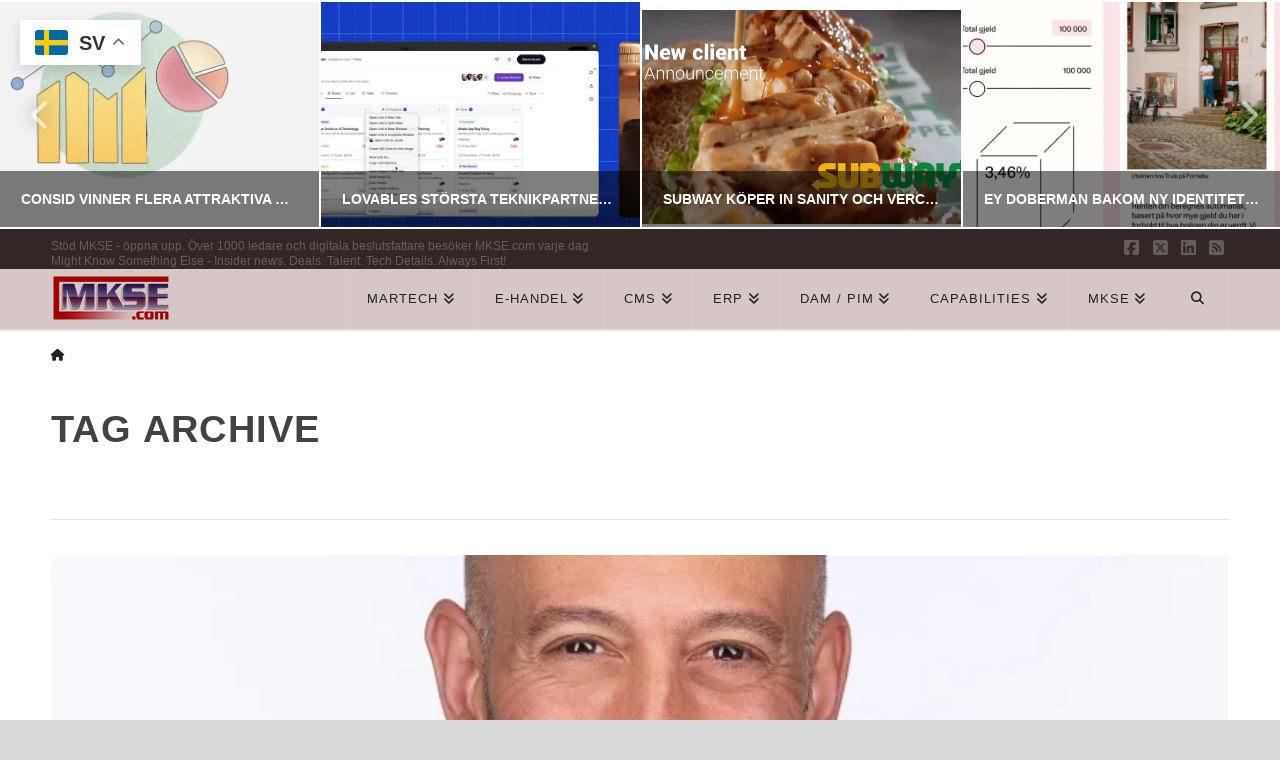

--- FILE ---
content_type: text/html; charset=UTF-8
request_url: https://www.mkse.com/tag/RightPoint
body_size: 35414
content:
<!DOCTYPE html>
<html class="no-js" lang="sv-SE" prefix="og: https://ogp.me/ns#">
<head><style>img.lazy{min-height:1px}</style><link href="https://www.mkse.com/wp-content/plugins/w3-total-cache/pub/js/lazyload.min.js" as="script"><meta https-equiv="x-dns-prefetch-control" content="on"> 
<link rel="dns-prefetch" href="//fonts.googleapis.com" /> 
<link rel="dns-prefetch" href="//fonts.gstatic.com" /> 
<link rel="dns-prefetch" href="//0.gravatar.com/" /> 
<link rel="dns-prefetch" href="//2.gravatar.com/" /> 
<link rel="dns-prefetch" href="//www.google-analytics.com" />
<link rel="dns-prefetch" href="//pagead2.googlesyndication.com" />
<link rel="dns-prefetch" href="//downloads.mailchimp.com" />
<link rel="dns-prefetch" href="//www.googletagmanager.com" />
<link rel="dns-prefetch" href="//tpc.googlesyndication.com" />
<link rel="dns-prefetch" href="//googleads.g.doubleclick.net" />
<link rel="dns-prefetch" href="//downloads.mailchimp.com" />
<link rel="dns-prefetch" href="//tpc.googlesyndication.com" />
<link rel="dns-prefetch" href="//ad.doubleclick.net" />
<link rel="dns-prefetch" href="//chimpstatic.com" />
<link rel="dns-prefetch" href="//1.gravatar.com/" />

<meta charset="UTF-8">
<meta name="viewport" content="width=device-width, initial-scale=1.0">
<link rel="pingback" href="https://www.mkse.com/xmlrpc.php">

<!-- Sökmotoroptimering av Rank Math – https://rankmath.com/ -->
<title>Rightpoint</title>
<meta name="description" content="Rightpoint"/>
<meta name="robots" content="follow, index, max-snippet:-1, max-video-preview:-1, max-image-preview:large"/>
<link rel="canonical" href="https://www.mkse.com/tag/rightpoint" />
<meta property="og:locale" content="sv_SE" />
<meta property="og:type" content="article" />
<meta property="og:title" content="Rightpoint" />
<meta property="og:description" content="Rightpoint" />
<meta property="og:url" content="https://www.mkse.com/tag/rightpoint" />
<meta property="og:site_name" content="MKSE.com" />
<meta property="article:publisher" content="https://www.facebook.com/MKSEcom" />
<meta property="fb:app_id" content="65091499616" />
<meta property="og:image" content="https://www.mkse.com/wp-content/uploads/2020/04/mkse_open_graph.png" />
<meta property="og:image:secure_url" content="https://www.mkse.com/wp-content/uploads/2020/04/mkse_open_graph.png" />
<meta property="og:image:width" content="1200" />
<meta property="og:image:height" content="630" />
<meta property="og:image:type" content="image/png" />
<meta name="twitter:card" content="summary_large_image" />
<meta name="twitter:title" content="Rightpoint" />
<meta name="twitter:description" content="Rightpoint" />
<meta name="twitter:site" content="@MKSECom" />
<meta name="twitter:image" content="https://www.mkse.com/wp-content/uploads/2020/04/mkse_open_graph.png" />
<meta name="twitter:label1" content="Inlägg" />
<meta name="twitter:data1" content="5" />
<script type="application/ld+json" class="rank-math-schema">{"@context":"https://schema.org","@graph":[{"@type":"Place","@id":"https://www.mkse.com/#place","address":{"@type":"PostalAddress","streetAddress":"Martinvagen 32","addressLocality":"Bromma","addressRegion":"Stockholms kommun","postalCode":"16851","addressCountry":"Sweden"}},{"@type":"Organization","@id":"https://www.mkse.com/#organization","name":"MKSE.com E-handel, CMS &amp; CXM Nyheter","url":"https://www.mkse.com","sameAs":["https://www.facebook.com/MKSEcom","https://twitter.com/MKSECom"],"address":{"@type":"PostalAddress","streetAddress":"Martinvagen 32","addressLocality":"Bromma","addressRegion":"Stockholms kommun","postalCode":"16851","addressCountry":"Sweden"},"logo":{"@type":"ImageObject","@id":"https://www.mkse.com/#logo","url":"https://www.mkse.com/wp-content/uploads/2020/04/mkse_local_seo_logo.png","contentUrl":"https://www.mkse.com/wp-content/uploads/2020/04/mkse_local_seo_logo.png","caption":"MKSE.com E-handel, CMS &amp; CXM Nyheter","inLanguage":"sv-SE","width":"600","height":"600"},"contactPoint":[{"@type":"ContactPoint","telephone":"0704975497","contactType":"customer support"}],"location":{"@id":"https://www.mkse.com/#place"}},{"@type":"WebSite","@id":"https://www.mkse.com/#website","url":"https://www.mkse.com","name":"MKSE.com E-handel, CMS &amp; CXM Nyheter","publisher":{"@id":"https://www.mkse.com/#organization"},"inLanguage":"sv-SE"},{"@type":"BreadcrumbList","@id":"https://www.mkse.com/tag/rightpoint#breadcrumb","itemListElement":[{"@type":"ListItem","position":"1","item":{"@id":"https://www.mkse.com","name":"Hem"}},{"@type":"ListItem","position":"2","item":{"@id":"https://www.mkse.com/tag/rightpoint","name":"Rightpoint"}}]},{"@type":"CollectionPage","@id":"https://www.mkse.com/tag/rightpoint#webpage","url":"https://www.mkse.com/tag/rightpoint","name":"Rightpoint","isPartOf":{"@id":"https://www.mkse.com/#website"},"inLanguage":"sv-SE","breadcrumb":{"@id":"https://www.mkse.com/tag/rightpoint#breadcrumb"}}]}</script>
<!-- /Rank Math SEO-tillägg för WordPress -->

<link rel='dns-prefetch' href='//www.googletagmanager.com' />
<link rel='dns-prefetch' href='//pagead2.googlesyndication.com' />
<link rel='dns-prefetch' href='//fundingchoicesmessages.google.com' />
<link rel="alternate" type="application/rss+xml" title="MKSE.com &raquo; Webbflöde" href="https://www.mkse.com/feed" />
<link rel="alternate" type="application/rss+xml" title="MKSE.com &raquo; Kommentarsflöde" href="https://www.mkse.com/comments/feed" />
<link rel="alternate" type="application/rss+xml" title="MKSE.com &raquo; etikettflöde för Rightpoint" href="https://www.mkse.com/tag/rightpoint/feed" />
<style id='wp-img-auto-sizes-contain-inline-css' type='text/css'>
img:is([sizes=auto i],[sizes^="auto," i]){contain-intrinsic-size:3000px 1500px}
/*# sourceURL=wp-img-auto-sizes-contain-inline-css */
</style>
<style id='wp-emoji-styles-inline-css' type='text/css'>

	img.wp-smiley, img.emoji {
		display: inline !important;
		border: none !important;
		box-shadow: none !important;
		height: 1em !important;
		width: 1em !important;
		margin: 0 0.07em !important;
		vertical-align: -0.1em !important;
		background: none !important;
		padding: 0 !important;
	}
/*# sourceURL=wp-emoji-styles-inline-css */
</style>
<style id='wp-block-library-inline-css' type='text/css'>
:root{--wp-block-synced-color:#7a00df;--wp-block-synced-color--rgb:122,0,223;--wp-bound-block-color:var(--wp-block-synced-color);--wp-editor-canvas-background:#ddd;--wp-admin-theme-color:#007cba;--wp-admin-theme-color--rgb:0,124,186;--wp-admin-theme-color-darker-10:#006ba1;--wp-admin-theme-color-darker-10--rgb:0,107,160.5;--wp-admin-theme-color-darker-20:#005a87;--wp-admin-theme-color-darker-20--rgb:0,90,135;--wp-admin-border-width-focus:2px}@media (min-resolution:192dpi){:root{--wp-admin-border-width-focus:1.5px}}.wp-element-button{cursor:pointer}:root .has-very-light-gray-background-color{background-color:#eee}:root .has-very-dark-gray-background-color{background-color:#313131}:root .has-very-light-gray-color{color:#eee}:root .has-very-dark-gray-color{color:#313131}:root .has-vivid-green-cyan-to-vivid-cyan-blue-gradient-background{background:linear-gradient(135deg,#00d084,#0693e3)}:root .has-purple-crush-gradient-background{background:linear-gradient(135deg,#34e2e4,#4721fb 50%,#ab1dfe)}:root .has-hazy-dawn-gradient-background{background:linear-gradient(135deg,#faaca8,#dad0ec)}:root .has-subdued-olive-gradient-background{background:linear-gradient(135deg,#fafae1,#67a671)}:root .has-atomic-cream-gradient-background{background:linear-gradient(135deg,#fdd79a,#004a59)}:root .has-nightshade-gradient-background{background:linear-gradient(135deg,#330968,#31cdcf)}:root .has-midnight-gradient-background{background:linear-gradient(135deg,#020381,#2874fc)}:root{--wp--preset--font-size--normal:16px;--wp--preset--font-size--huge:42px}.has-regular-font-size{font-size:1em}.has-larger-font-size{font-size:2.625em}.has-normal-font-size{font-size:var(--wp--preset--font-size--normal)}.has-huge-font-size{font-size:var(--wp--preset--font-size--huge)}.has-text-align-center{text-align:center}.has-text-align-left{text-align:left}.has-text-align-right{text-align:right}.has-fit-text{white-space:nowrap!important}#end-resizable-editor-section{display:none}.aligncenter{clear:both}.items-justified-left{justify-content:flex-start}.items-justified-center{justify-content:center}.items-justified-right{justify-content:flex-end}.items-justified-space-between{justify-content:space-between}.screen-reader-text{border:0;clip-path:inset(50%);height:1px;margin:-1px;overflow:hidden;padding:0;position:absolute;width:1px;word-wrap:normal!important}.screen-reader-text:focus{background-color:#ddd;clip-path:none;color:#444;display:block;font-size:1em;height:auto;left:5px;line-height:normal;padding:15px 23px 14px;text-decoration:none;top:5px;width:auto;z-index:100000}html :where(.has-border-color){border-style:solid}html :where([style*=border-top-color]){border-top-style:solid}html :where([style*=border-right-color]){border-right-style:solid}html :where([style*=border-bottom-color]){border-bottom-style:solid}html :where([style*=border-left-color]){border-left-style:solid}html :where([style*=border-width]){border-style:solid}html :where([style*=border-top-width]){border-top-style:solid}html :where([style*=border-right-width]){border-right-style:solid}html :where([style*=border-bottom-width]){border-bottom-style:solid}html :where([style*=border-left-width]){border-left-style:solid}html :where(img[class*=wp-image-]){height:auto;max-width:100%}:where(figure){margin:0 0 1em}html :where(.is-position-sticky){--wp-admin--admin-bar--position-offset:var(--wp-admin--admin-bar--height,0px)}@media screen and (max-width:600px){html :where(.is-position-sticky){--wp-admin--admin-bar--position-offset:0px}}

/*# sourceURL=wp-block-library-inline-css */
</style><style id='global-styles-inline-css' type='text/css'>
:root{--wp--preset--aspect-ratio--square: 1;--wp--preset--aspect-ratio--4-3: 4/3;--wp--preset--aspect-ratio--3-4: 3/4;--wp--preset--aspect-ratio--3-2: 3/2;--wp--preset--aspect-ratio--2-3: 2/3;--wp--preset--aspect-ratio--16-9: 16/9;--wp--preset--aspect-ratio--9-16: 9/16;--wp--preset--color--black: #000000;--wp--preset--color--cyan-bluish-gray: #abb8c3;--wp--preset--color--white: #ffffff;--wp--preset--color--pale-pink: #f78da7;--wp--preset--color--vivid-red: #cf2e2e;--wp--preset--color--luminous-vivid-orange: #ff6900;--wp--preset--color--luminous-vivid-amber: #fcb900;--wp--preset--color--light-green-cyan: #7bdcb5;--wp--preset--color--vivid-green-cyan: #00d084;--wp--preset--color--pale-cyan-blue: #8ed1fc;--wp--preset--color--vivid-cyan-blue: #0693e3;--wp--preset--color--vivid-purple: #9b51e0;--wp--preset--gradient--vivid-cyan-blue-to-vivid-purple: linear-gradient(135deg,rgb(6,147,227) 0%,rgb(155,81,224) 100%);--wp--preset--gradient--light-green-cyan-to-vivid-green-cyan: linear-gradient(135deg,rgb(122,220,180) 0%,rgb(0,208,130) 100%);--wp--preset--gradient--luminous-vivid-amber-to-luminous-vivid-orange: linear-gradient(135deg,rgb(252,185,0) 0%,rgb(255,105,0) 100%);--wp--preset--gradient--luminous-vivid-orange-to-vivid-red: linear-gradient(135deg,rgb(255,105,0) 0%,rgb(207,46,46) 100%);--wp--preset--gradient--very-light-gray-to-cyan-bluish-gray: linear-gradient(135deg,rgb(238,238,238) 0%,rgb(169,184,195) 100%);--wp--preset--gradient--cool-to-warm-spectrum: linear-gradient(135deg,rgb(74,234,220) 0%,rgb(151,120,209) 20%,rgb(207,42,186) 40%,rgb(238,44,130) 60%,rgb(251,105,98) 80%,rgb(254,248,76) 100%);--wp--preset--gradient--blush-light-purple: linear-gradient(135deg,rgb(255,206,236) 0%,rgb(152,150,240) 100%);--wp--preset--gradient--blush-bordeaux: linear-gradient(135deg,rgb(254,205,165) 0%,rgb(254,45,45) 50%,rgb(107,0,62) 100%);--wp--preset--gradient--luminous-dusk: linear-gradient(135deg,rgb(255,203,112) 0%,rgb(199,81,192) 50%,rgb(65,88,208) 100%);--wp--preset--gradient--pale-ocean: linear-gradient(135deg,rgb(255,245,203) 0%,rgb(182,227,212) 50%,rgb(51,167,181) 100%);--wp--preset--gradient--electric-grass: linear-gradient(135deg,rgb(202,248,128) 0%,rgb(113,206,126) 100%);--wp--preset--gradient--midnight: linear-gradient(135deg,rgb(2,3,129) 0%,rgb(40,116,252) 100%);--wp--preset--font-size--small: 13px;--wp--preset--font-size--medium: 20px;--wp--preset--font-size--large: 36px;--wp--preset--font-size--x-large: 42px;--wp--preset--spacing--20: 0.44rem;--wp--preset--spacing--30: 0.67rem;--wp--preset--spacing--40: 1rem;--wp--preset--spacing--50: 1.5rem;--wp--preset--spacing--60: 2.25rem;--wp--preset--spacing--70: 3.38rem;--wp--preset--spacing--80: 5.06rem;--wp--preset--shadow--natural: 6px 6px 9px rgba(0, 0, 0, 0.2);--wp--preset--shadow--deep: 12px 12px 50px rgba(0, 0, 0, 0.4);--wp--preset--shadow--sharp: 6px 6px 0px rgba(0, 0, 0, 0.2);--wp--preset--shadow--outlined: 6px 6px 0px -3px rgb(255, 255, 255), 6px 6px rgb(0, 0, 0);--wp--preset--shadow--crisp: 6px 6px 0px rgb(0, 0, 0);}:where(.is-layout-flex){gap: 0.5em;}:where(.is-layout-grid){gap: 0.5em;}body .is-layout-flex{display: flex;}.is-layout-flex{flex-wrap: wrap;align-items: center;}.is-layout-flex > :is(*, div){margin: 0;}body .is-layout-grid{display: grid;}.is-layout-grid > :is(*, div){margin: 0;}:where(.wp-block-columns.is-layout-flex){gap: 2em;}:where(.wp-block-columns.is-layout-grid){gap: 2em;}:where(.wp-block-post-template.is-layout-flex){gap: 1.25em;}:where(.wp-block-post-template.is-layout-grid){gap: 1.25em;}.has-black-color{color: var(--wp--preset--color--black) !important;}.has-cyan-bluish-gray-color{color: var(--wp--preset--color--cyan-bluish-gray) !important;}.has-white-color{color: var(--wp--preset--color--white) !important;}.has-pale-pink-color{color: var(--wp--preset--color--pale-pink) !important;}.has-vivid-red-color{color: var(--wp--preset--color--vivid-red) !important;}.has-luminous-vivid-orange-color{color: var(--wp--preset--color--luminous-vivid-orange) !important;}.has-luminous-vivid-amber-color{color: var(--wp--preset--color--luminous-vivid-amber) !important;}.has-light-green-cyan-color{color: var(--wp--preset--color--light-green-cyan) !important;}.has-vivid-green-cyan-color{color: var(--wp--preset--color--vivid-green-cyan) !important;}.has-pale-cyan-blue-color{color: var(--wp--preset--color--pale-cyan-blue) !important;}.has-vivid-cyan-blue-color{color: var(--wp--preset--color--vivid-cyan-blue) !important;}.has-vivid-purple-color{color: var(--wp--preset--color--vivid-purple) !important;}.has-black-background-color{background-color: var(--wp--preset--color--black) !important;}.has-cyan-bluish-gray-background-color{background-color: var(--wp--preset--color--cyan-bluish-gray) !important;}.has-white-background-color{background-color: var(--wp--preset--color--white) !important;}.has-pale-pink-background-color{background-color: var(--wp--preset--color--pale-pink) !important;}.has-vivid-red-background-color{background-color: var(--wp--preset--color--vivid-red) !important;}.has-luminous-vivid-orange-background-color{background-color: var(--wp--preset--color--luminous-vivid-orange) !important;}.has-luminous-vivid-amber-background-color{background-color: var(--wp--preset--color--luminous-vivid-amber) !important;}.has-light-green-cyan-background-color{background-color: var(--wp--preset--color--light-green-cyan) !important;}.has-vivid-green-cyan-background-color{background-color: var(--wp--preset--color--vivid-green-cyan) !important;}.has-pale-cyan-blue-background-color{background-color: var(--wp--preset--color--pale-cyan-blue) !important;}.has-vivid-cyan-blue-background-color{background-color: var(--wp--preset--color--vivid-cyan-blue) !important;}.has-vivid-purple-background-color{background-color: var(--wp--preset--color--vivid-purple) !important;}.has-black-border-color{border-color: var(--wp--preset--color--black) !important;}.has-cyan-bluish-gray-border-color{border-color: var(--wp--preset--color--cyan-bluish-gray) !important;}.has-white-border-color{border-color: var(--wp--preset--color--white) !important;}.has-pale-pink-border-color{border-color: var(--wp--preset--color--pale-pink) !important;}.has-vivid-red-border-color{border-color: var(--wp--preset--color--vivid-red) !important;}.has-luminous-vivid-orange-border-color{border-color: var(--wp--preset--color--luminous-vivid-orange) !important;}.has-luminous-vivid-amber-border-color{border-color: var(--wp--preset--color--luminous-vivid-amber) !important;}.has-light-green-cyan-border-color{border-color: var(--wp--preset--color--light-green-cyan) !important;}.has-vivid-green-cyan-border-color{border-color: var(--wp--preset--color--vivid-green-cyan) !important;}.has-pale-cyan-blue-border-color{border-color: var(--wp--preset--color--pale-cyan-blue) !important;}.has-vivid-cyan-blue-border-color{border-color: var(--wp--preset--color--vivid-cyan-blue) !important;}.has-vivid-purple-border-color{border-color: var(--wp--preset--color--vivid-purple) !important;}.has-vivid-cyan-blue-to-vivid-purple-gradient-background{background: var(--wp--preset--gradient--vivid-cyan-blue-to-vivid-purple) !important;}.has-light-green-cyan-to-vivid-green-cyan-gradient-background{background: var(--wp--preset--gradient--light-green-cyan-to-vivid-green-cyan) !important;}.has-luminous-vivid-amber-to-luminous-vivid-orange-gradient-background{background: var(--wp--preset--gradient--luminous-vivid-amber-to-luminous-vivid-orange) !important;}.has-luminous-vivid-orange-to-vivid-red-gradient-background{background: var(--wp--preset--gradient--luminous-vivid-orange-to-vivid-red) !important;}.has-very-light-gray-to-cyan-bluish-gray-gradient-background{background: var(--wp--preset--gradient--very-light-gray-to-cyan-bluish-gray) !important;}.has-cool-to-warm-spectrum-gradient-background{background: var(--wp--preset--gradient--cool-to-warm-spectrum) !important;}.has-blush-light-purple-gradient-background{background: var(--wp--preset--gradient--blush-light-purple) !important;}.has-blush-bordeaux-gradient-background{background: var(--wp--preset--gradient--blush-bordeaux) !important;}.has-luminous-dusk-gradient-background{background: var(--wp--preset--gradient--luminous-dusk) !important;}.has-pale-ocean-gradient-background{background: var(--wp--preset--gradient--pale-ocean) !important;}.has-electric-grass-gradient-background{background: var(--wp--preset--gradient--electric-grass) !important;}.has-midnight-gradient-background{background: var(--wp--preset--gradient--midnight) !important;}.has-small-font-size{font-size: var(--wp--preset--font-size--small) !important;}.has-medium-font-size{font-size: var(--wp--preset--font-size--medium) !important;}.has-large-font-size{font-size: var(--wp--preset--font-size--large) !important;}.has-x-large-font-size{font-size: var(--wp--preset--font-size--x-large) !important;}
/*# sourceURL=global-styles-inline-css */
</style>

<style id='classic-theme-styles-inline-css' type='text/css'>
/*! This file is auto-generated */
.wp-block-button__link{color:#fff;background-color:#32373c;border-radius:9999px;box-shadow:none;text-decoration:none;padding:calc(.667em + 2px) calc(1.333em + 2px);font-size:1.125em}.wp-block-file__button{background:#32373c;color:#fff;text-decoration:none}
/*# sourceURL=/wp-includes/css/classic-themes.min.css */
</style>
<link rel="stylesheet" href="https://www.mkse.com/wp-content/cache/minify/9b9a5.css" media="all" />





<style id='cs-inline-css' type='text/css'>
@media (min-width:1200px){.x-hide-xl{display:none !important;}}@media (min-width:979px) and (max-width:1199px){.x-hide-lg{display:none !important;}}@media (min-width:767px) and (max-width:978px){.x-hide-md{display:none !important;}}@media (min-width:480px) and (max-width:766px){.x-hide-sm{display:none !important;}}@media (max-width:479px){.x-hide-xs{display:none !important;}} a,h1 a:hover,h2 a:hover,h3 a:hover,h4 a:hover,h5 a:hover,h6 a:hover,.x-breadcrumb-wrap a:hover,.x-comment-author a:hover,.x-comment-time:hover,.p-meta > span > a:hover,.format-link .link a:hover,.x-main .widget ul li a:hover,.x-main .widget ol li a:hover,.x-main .widget_tag_cloud .tagcloud a:hover,.x-sidebar .widget ul li a:hover,.x-sidebar .widget ol li a:hover,.x-sidebar .widget_tag_cloud .tagcloud a:hover,.x-portfolio .entry-extra .x-ul-tags li a:hover{color:hsl(0,100%,39%);}a:hover{color:#939393;}a.x-img-thumbnail:hover{border-color:hsl(0,100%,39%);}.x-main{width:72%;}.x-sidebar{width:calc( 100% - 72%);}.x-post-slider-archive-active .x-container.main:not(.x-row):not(.x-grid):before{top:0;}.x-content-sidebar-active .x-container.main:not(.x-row):not(.x-grid):before{right:calc( 100% - 72%);}.x-sidebar-content-active .x-container.main:not(.x-row):not(.x-grid):before{left:calc( 100% - 72%);}.x-full-width-active .x-container.main:not(.x-row):not(.x-grid):before{left:-5000em;}.h-landmark,.x-main .h-widget,.x-main .h-widget a.rsswidget,.x-main .h-widget a.rsswidget:hover,.x-main .widget.widget_pages .current_page_item a,.x-main .widget.widget_nav_menu .current-menu-item a,.x-main .widget.widget_pages .current_page_item a:hover,.x-main .widget.widget_nav_menu .current-menu-item a:hover,.x-sidebar .h-widget,.x-sidebar .h-widget a.rsswidget,.x-sidebar .h-widget a.rsswidget:hover,.x-sidebar .widget.widget_pages .current_page_item a,.x-sidebar .widget.widget_nav_menu .current-menu-item a,.x-sidebar .widget.widget_pages .current_page_item a:hover,.x-sidebar .widget.widget_nav_menu .current-menu-item a:hover{color:hsl(0,0%,26%);}.x-main .widget,.x-main .widget a,.x-main .widget ul li a,.x-main .widget ol li a,.x-main .widget_tag_cloud .tagcloud a,.x-main .widget_product_tag_cloud .tagcloud a,.x-main .widget a:hover,.x-main .widget ul li a:hover,.x-main .widget ol li a:hover,.x-main .widget_tag_cloud .tagcloud a:hover,.x-main .widget_product_tag_cloud .tagcloud a:hover,.x-main .widget_shopping_cart .buttons .button,.x-main .widget_price_filter .price_slider_amount .button,.x-sidebar .widget,.x-sidebar .widget a,.x-sidebar .widget ul li a,.x-sidebar .widget ol li a,.x-sidebar .widget_tag_cloud .tagcloud a,.x-sidebar .widget_product_tag_cloud .tagcloud a,.x-sidebar .widget a:hover,.x-sidebar .widget ul li a:hover,.x-sidebar .widget ol li a:hover,.x-sidebar .widget_tag_cloud .tagcloud a:hover,.x-sidebar .widget_product_tag_cloud .tagcloud a:hover,.x-sidebar .widget_shopping_cart .buttons .button,.x-sidebar .widget_price_filter .price_slider_amount .button{color:#3a3a3a;}.x-main .h-widget,.x-main .widget.widget_pages .current_page_item,.x-main .widget.widget_nav_menu .current-menu-item,.x-sidebar .h-widget,.x-sidebar .widget.widget_pages .current_page_item,.x-sidebar .widget.widget_nav_menu .current-menu-item{border-color:hsl(0,0%,26%);}.x-post-slider{height:235px;}.archive .x-post-slider{height:325px;}.x-post-slider .x-post-slider-entry{padding-bottom:235px;}.archive .x-post-slider .x-post-slider-entry{padding-bottom:325px;}.format-link .link a,.x-portfolio .entry-extra .x-ul-tags li a{color:rgb(38,38,38);}.p-meta > span > a,.x-nav-articles a,.entry-top-navigation .entry-parent,.option-set .x-index-filters,.option-set .x-portfolio-filters,.option-set .x-index-filters-menu >li >a:hover,.option-set .x-index-filters-menu >li >a.selected,.option-set .x-portfolio-filters-menu > li > a:hover,.option-set .x-portfolio-filters-menu > li > a.selected{color:#333333;}.x-nav-articles a,.entry-top-navigation .entry-parent,.option-set .x-index-filters,.option-set .x-portfolio-filters,.option-set .x-index-filters i,.option-set .x-portfolio-filters i{border-color:#333333;}.x-nav-articles a:hover,.entry-top-navigation .entry-parent:hover,.option-set .x-index-filters:hover i,.option-set .x-portfolio-filters:hover i{background-color:#333333;}@media (max-width:978.98px){.x-content-sidebar-active .x-container.main:not(.x-row):not(.x-grid):before,.x-sidebar-content-active .x-container.main:not(.x-row):not(.x-grid):before{left:-5000em;}body .x-main .widget,body .x-main .widget a,body .x-main .widget a:hover,body .x-main .widget ul li a,body .x-main .widget ol li a,body .x-main .widget ul li a:hover,body .x-main .widget ol li a:hover,body .x-sidebar .widget,body .x-sidebar .widget a,body .x-sidebar .widget a:hover,body .x-sidebar .widget ul li a,body .x-sidebar .widget ol li a,body .x-sidebar .widget ul li a:hover,body .x-sidebar .widget ol li a:hover{color:rgb(38,38,38);}body .x-main .h-widget,body .x-main .widget.widget_pages .current_page_item a,body .x-main .widget.widget_nav_menu .current-menu-item a,body .x-main .widget.widget_pages .current_page_item a:hover,body .x-main .widget.widget_nav_menu .current-menu-item a:hover,body .x-sidebar .h-widget,body .x-sidebar .widget.widget_pages .current_page_item a,body .x-sidebar .widget.widget_nav_menu .current-menu-item a,body .x-sidebar .widget.widget_pages .current_page_item a:hover,body .x-sidebar .widget.widget_nav_menu .current-menu-item a:hover{color:#333333;}body .x-main .h-widget,body .x-main .widget.widget_pages .current_page_item,body .x-main .widget.widget_nav_menu .current-menu-item,body .x-sidebar .h-widget,body .x-sidebar .widget.widget_pages .current_page_item,body .x-sidebar .widget.widget_nav_menu .current-menu-item{border-color:#333333;}}@media (max-width:766.98px){.x-post-slider,.archive .x-post-slider{height:auto !important;}.x-post-slider .x-post-slider-entry,.archive .x-post-slider .x-post-slider-entry{padding-bottom:65% !important;}}@media (max-width:978.98px){.x-content-sidebar-active .alignwide,.x-sidebar-content-active .alignwide{width:calc((1288 / 1288) * 100%);max-width:calc((1288 / 1288) * 100%);margin-left:calc((((1288 / 1288) * 100%) - 100%) / -2);}}@media (max-width:978.98px){.x-content-sidebar-active .alignfull,.x-sidebar-content-active .alignfull{width:calc((1400 / 1288) * 100%);max-width:calc((1400 / 1288) * 100%);margin-left:calc((((1400 / 1288) * 100%) - 100%) / -2);}}.x-full-width-active .alignwide{width:calc((1288 / 1288) * 100%);max-width:calc((1288 / 1288) * 100%);margin-left:calc((((1288 / 1288) * 100%) - 100%) / -2);}.x-full-width-active .alignfull{width:calc((1400 / 1288) * 100%);max-width:calc((1400 / 1288) * 100%);margin-left:calc((((1400 / 1288) * 100%) - 100%) / -2);}html{font-size:12px;}@media (min-width:500px){html{font-size:calc(12px + (16 - 12) * ((100vw - 500px) / (1000 - 500)));}}@media (min-width:1000px){html{font-size:16px;}}body{font-style:normal;font-weight:400;color:rgb(38,38,38);background:hsl(0,0%,85%) url(//www.mkse.com/wp-content/uploads/2017/06/grey-background.jpg) center top repeat;}.w-b{font-weight:400 !important;}h1,h2,h3,h4,h5,h6,.h1,.h2,.h3,.h4,.h5,.h6,.x-text-headline{font-family:"Helvetica Neue",Helvetica,Arial,sans-serif;font-style:normal;font-weight:600;text-transform:uppercase;}h1,.h1{letter-spacing:0.032em;}h2,.h2{letter-spacing:0.045em;}h3,.h3{letter-spacing:0.056em;}h4,.h4{letter-spacing:0.075em;}h5,.h5{letter-spacing:0.086em;}h6,.h6{letter-spacing:0.189em;}.w-h{font-weight:600 !important;}.x-container.width{width:92%;}.x-container.max{max-width:1400px;}.x-bar-content.x-container.width{flex-basis:92%;}.site,.x-site{width:92%;max-width:1400px;}.x-main.full{float:none;clear:both;display:block;width:auto;}@media (max-width:978.98px){.x-main.full,.x-main.left,.x-main.right,.x-sidebar.left,.x-sidebar.right{float:none;display:block;width:auto !important;}}.entry-header,.entry-content{font-size:1.214rem;}body,input,button,select,textarea{font-family:"Helvetica Neue",Helvetica,Arial,sans-serif;}h1,h2,h3,h4,h5,h6,.h1,.h2,.h3,.h4,.h5,.h6,h1 a,h2 a,h3 a,h4 a,h5 a,h6 a,.h1 a,.h2 a,.h3 a,.h4 a,.h5 a,.h6 a,blockquote{color:#333333;}.cfc-h-tx{color:#333333 !important;}.cfc-h-bd{border-color:#333333 !important;}.cfc-h-bg{background-color:#333333 !important;}.cfc-b-tx{color:rgb(38,38,38) !important;}.cfc-b-bd{border-color:rgb(38,38,38) !important;}.cfc-b-bg{background-color:rgb(38,38,38) !important;}.x-btn,.button,[type="submit"]{color:#ba2a2a;border-color:#877a7a;background-color:#ff2a13;border-width:3px;text-transform:uppercase;background-color:transparent;}.x-btn:hover,.button:hover,[type="submit"]:hover{color:#ba2a2a;border-color:#877a7a;background-color:#ef2201;border-width:3px;text-transform:uppercase;background-color:transparent;}.x-btn.x-btn-real,.x-btn.x-btn-real:hover{margin-bottom:0.25em;text-shadow:0 0.075em 0.075em rgba(0,0,0,0.65);}.x-btn.x-btn-real{box-shadow:0 0.25em 0 0 #a71000,0 4px 9px rgba(0,0,0,0.75);}.x-btn.x-btn-real:hover{box-shadow:0 0.25em 0 0 #a71000,0 4px 9px rgba(0,0,0,0.75);}.x-btn.x-btn-flat,.x-btn.x-btn-flat:hover{margin-bottom:0;text-shadow:0 0.075em 0.075em rgba(0,0,0,0.65);box-shadow:none;}.x-btn.x-btn-transparent,.x-btn.x-btn-transparent:hover{margin-bottom:0;border-width:3px;text-shadow:none;text-transform:uppercase;background-color:transparent;box-shadow:none;}.h-widget:before,.x-flickr-widget .h-widget:before,.x-dribbble-widget .h-widget:before{position:relative;font-weight:normal;font-style:normal;line-height:1;text-decoration:inherit;-webkit-font-smoothing:antialiased;speak:none;}.h-widget:before{padding-right:0.4em;font-family:"fontawesome";}.x-flickr-widget .h-widget:before,.x-dribbble-widget .h-widget:before{top:0.025em;padding-right:0.35em;font-family:"foundationsocial";font-size:0.785em;}.widget_archive .h-widget:before{content:"\f303";top:-0.045em;font-size:0.925em;}.widget_calendar .h-widget:before{content:"\f073";top:-0.0825em;font-size:0.85em;}.widget_categories .h-widget:before,.widget_product_categories .h-widget:before{content:"\f02e";font-size:0.95em;}.widget_nav_menu .h-widget:before,.widget_layered_nav .h-widget:before{content:"\f0c9";}.widget_meta .h-widget:before{content:"\f0fe";top:-0.065em;font-size:0.895em;}.widget_pages .h-widget:before{font-family:"FontAwesomeRegular";content:"\f15c";top:-0.065em;font-size:0.85em;}.widget_recent_reviews .h-widget:before,.widget_recent_comments .h-widget:before{content:"\f086";top:-0.065em;font-size:0.895em;}.widget_recent_entries .h-widget:before{content:"\f02d";top:-0.045em;font-size:0.875em;}.widget_rss .h-widget:before{content:"\f09e";padding-right:0.2em;}.widget_search .h-widget:before,.widget_product_search .h-widget:before{content:"\f0a4";top:-0.075em;font-size:0.85em;}.widget_tag_cloud .h-widget:before,.widget_product_tag_cloud .h-widget:before{content:"\f02c";font-size:0.925em;}.widget_text .h-widget:before{content:"\f054";padding-right:0.4em;font-size:0.925em;}.x-dribbble-widget .h-widget:before{content:"\f009";}.x-flickr-widget .h-widget:before{content:"\f010";padding-right:0.35em;}.widget_best_sellers .h-widget:before{content:"\f091";top:-0.0975em;font-size:0.815em;}.widget_shopping_cart .h-widget:before{content:"\f07a";top:-0.05em;font-size:0.945em;}.widget_products .h-widget:before{content:"\f0f2";top:-0.05em;font-size:0.945em;}.widget_featured_products .h-widget:before{content:"\f0a3";}.widget_layered_nav_filters .h-widget:before{content:"\f046";top:1px;}.widget_onsale .h-widget:before{content:"\f02b";font-size:0.925em;}.widget_price_filter .h-widget:before{content:"\f0d6";font-size:1.025em;}.widget_random_products .h-widget:before{content:"\f074";font-size:0.925em;}.widget_recently_viewed_products .h-widget:before{content:"\f06e";}.widget_recent_products .h-widget:before{content:"\f08d";top:-0.035em;font-size:0.9em;}.widget_top_rated_products .h-widget:before{content:"\f075";top:-0.145em;font-size:0.885em;}.x-topbar,.x-colophon.bottom{background-color:#332626;}.x-logobar,.x-navbar,.x-navbar .sub-menu,.x-colophon.top{background-color:#d6c7c7;}.x-navbar .desktop .x-nav > li > a,.x-navbar .desktop .sub-menu a,.x-navbar .mobile .x-nav li > a,.x-breadcrumb-wrap a,.x-breadcrumbs .delimiter{color:#232323;}.x-topbar .p-info a:hover,.x-social-global a:hover,.x-navbar .desktop .x-nav > li > a:hover,.x-navbar .desktop .x-nav > .x-active > a,.x-navbar .desktop .x-nav > .current-menu-item > a,.x-navbar .desktop .sub-menu a:hover,.x-navbar .desktop .sub-menu .x-active > a,.x-navbar .desktop .sub-menu .current-menu-item > a,.x-navbar .desktop .x-nav .x-megamenu > .sub-menu > li > a,.x-navbar .mobile .x-nav li > a:hover,.x-navbar .mobile .x-nav .x-active > a,.x-navbar .mobile .x-nav .current-menu-item > a,.x-widgetbar .widget a:hover,.x-colophon .widget a:hover,.x-colophon.bottom .x-colophon-content a:hover,.x-colophon.bottom .x-nav a:hover{color:#ffffff;}.x-navbar .desktop .x-nav > li.tax-item-6586 > a:hover,.x-navbar .desktop .x-nav > li.tax-item-6586.x-active > a{box-shadow:0 2px 0 0 #ffffff;}.x-navbar .desktop .x-nav > li.tax-item-4975 > a:hover,.x-navbar .desktop .x-nav > li.tax-item-4975.x-active > a{box-shadow:0 2px 0 0 #ffffff;}.x-navbar .desktop .x-nav > li.tax-item-8988 > a:hover,.x-navbar .desktop .x-nav > li.tax-item-8988.x-active > a{box-shadow:0 2px 0 0 #ffffff;}.x-navbar .desktop .x-nav > li.tax-item-10 > a:hover,.x-navbar .desktop .x-nav > li.tax-item-10.x-active > a{box-shadow:0 2px 0 0 #ffffff;}.x-navbar .desktop .x-nav > li.tax-item-8755 > a:hover,.x-navbar .desktop .x-nav > li.tax-item-8755.x-active > a{box-shadow:0 2px 0 0 #ffffff;}.x-navbar .desktop .x-nav > li.tax-item-1260 > a:hover,.x-navbar .desktop .x-nav > li.tax-item-1260.x-active > a{box-shadow:0 2px 0 0 #ffffff;}.x-navbar .desktop .x-nav > li > a:hover,.x-navbar .desktop .x-nav > .x-active > a,.x-navbar .desktop .x-nav > .current-menu-item > a{box-shadow:0 2px 0 0 hsl(0,100%,39%);}.x-navbar .desktop .x-nav > li > a{height:60px;padding-top:23px;}.x-navbar-fixed-top-active .x-navbar-wrap{margin-bottom:2px;}.x-navbar .desktop .x-nav > li ul{top:calc(60px + 2px);}@media (max-width:979px){.x-navbar-fixed-top-active .x-navbar-wrap{margin-bottom:0;}}.x-navbar.x-navbar-fixed-top.x-container.max.width{width:92%%;max-width:1400pxpx;}body.x-navbar-fixed-top-active .x-navbar-wrap{height:60px;}.x-navbar-inner{min-height:60px;}.x-brand{margin-top:5px;font-family:"Helvetica Neue",Helvetica,Arial,sans-serif;font-size:40px;font-style:normal;font-weight:900;letter-spacing:0.075em;text-transform:uppercase;color:#353535;}.x-brand:hover,.x-brand:focus{color:#353535;}.x-brand img{width:calc(px / 2);}.x-navbar .x-nav-wrap .x-nav > li > a{font-family:"Helvetica Neue",Helvetica,Arial,sans-serif;font-style:normal;font-weight:400;letter-spacing:0.077em;text-transform:uppercase;}.x-navbar .desktop .x-nav > li > a{font-size:13px;}.x-navbar .desktop .x-nav > li > a:not(.x-btn-navbar-woocommerce){padding-left:20px;padding-right:20px;}.x-navbar .desktop .x-nav > li > a > span{margin-right:-0.077em;}.x-btn-navbar{margin-top:17px;}.x-btn-navbar,.x-btn-navbar.collapsed{font-size:45px;}@media (max-width:979px){.x-navbar.x-navbar-fixed-top.x-container.max.width{left:0;right:0;width:100%;}body.x-navbar-fixed-top-active .x-navbar-wrap{height:auto;}.x-widgetbar{left:0;right:0;}}.x-topbar,.x-colophon.bottom{background-color:#332626;}.x-logobar,.x-navbar,.x-navbar .sub-menu,.x-colophon.top{background-color:#d6c7c7;}.x-navbar .desktop .x-nav > li > a,.x-navbar .desktop .sub-menu a,.x-navbar .mobile .x-nav li > a,.x-breadcrumb-wrap a,.x-breadcrumbs .delimiter{color:#232323;}.x-topbar .p-info a:hover,.x-social-global a:hover,.x-navbar .desktop .x-nav > li > a:hover,.x-navbar .desktop .x-nav > .x-active > a,.x-navbar .desktop .x-nav > .current-menu-item > a,.x-navbar .desktop .sub-menu a:hover,.x-navbar .desktop .sub-menu .x-active > a,.x-navbar .desktop .sub-menu .current-menu-item > a,.x-navbar .desktop .x-nav .x-megamenu > .sub-menu > li > a,.x-navbar .mobile .x-nav li > a:hover,.x-navbar .mobile .x-nav .x-active > a,.x-navbar .mobile .x-nav .current-menu-item > a,.x-widgetbar .widget a:hover,.x-colophon .widget a:hover,.x-colophon.bottom .x-colophon-content a:hover,.x-colophon.bottom .x-nav a:hover{color:#ffffff;}.bg .mejs-container,.x-video .mejs-container{position:unset !important;} @font-face{font-family:'FontAwesomePro';font-style:normal;font-weight:900;font-display:block;src:url('https://www.mkse.com/wp-content/plugins/cornerstone/assets/fonts/fa-solid-900.woff2?ver=6.7.2') format('woff2'),url('https://www.mkse.com/wp-content/plugins/cornerstone/assets/fonts/fa-solid-900.ttf?ver=6.7.2') format('truetype');}[data-x-fa-pro-icon]{font-family:"FontAwesomePro" !important;}[data-x-fa-pro-icon]:before{content:attr(data-x-fa-pro-icon);}[data-x-icon],[data-x-icon-o],[data-x-icon-l],[data-x-icon-s],[data-x-icon-b],[data-x-icon-sr],[data-x-icon-ss],[data-x-icon-sl],[data-x-fa-pro-icon],[class*="cs-fa-"]{display:inline-flex;font-style:normal;font-weight:400;text-decoration:inherit;text-rendering:auto;-webkit-font-smoothing:antialiased;-moz-osx-font-smoothing:grayscale;}[data-x-icon].left,[data-x-icon-o].left,[data-x-icon-l].left,[data-x-icon-s].left,[data-x-icon-b].left,[data-x-icon-sr].left,[data-x-icon-ss].left,[data-x-icon-sl].left,[data-x-fa-pro-icon].left,[class*="cs-fa-"].left{margin-right:0.5em;}[data-x-icon].right,[data-x-icon-o].right,[data-x-icon-l].right,[data-x-icon-s].right,[data-x-icon-b].right,[data-x-icon-sr].right,[data-x-icon-ss].right,[data-x-icon-sl].right,[data-x-fa-pro-icon].right,[class*="cs-fa-"].right{margin-left:0.5em;}[data-x-icon]:before,[data-x-icon-o]:before,[data-x-icon-l]:before,[data-x-icon-s]:before,[data-x-icon-b]:before,[data-x-icon-sr]:before,[data-x-icon-ss]:before,[data-x-icon-sl]:before,[data-x-fa-pro-icon]:before,[class*="cs-fa-"]:before{line-height:1;}@font-face{font-family:'FontAwesome';font-style:normal;font-weight:900;font-display:block;src:url('https://www.mkse.com/wp-content/plugins/cornerstone/assets/fonts/fa-solid-900.woff2?ver=6.7.2') format('woff2'),url('https://www.mkse.com/wp-content/plugins/cornerstone/assets/fonts/fa-solid-900.ttf?ver=6.7.2') format('truetype');}[data-x-icon],[data-x-icon-s],[data-x-icon][class*="cs-fa-"]{font-family:"FontAwesome" !important;font-weight:900;}[data-x-icon]:before,[data-x-icon][class*="cs-fa-"]:before{content:attr(data-x-icon);}[data-x-icon-s]:before{content:attr(data-x-icon-s);}@font-face{font-family:'FontAwesomeRegular';font-style:normal;font-weight:400;font-display:block;src:url('https://www.mkse.com/wp-content/plugins/cornerstone/assets/fonts/fa-regular-400.woff2?ver=6.7.2') format('woff2'),url('https://www.mkse.com/wp-content/plugins/cornerstone/assets/fonts/fa-regular-400.ttf?ver=6.7.2') format('truetype');}@font-face{font-family:'FontAwesomePro';font-style:normal;font-weight:400;font-display:block;src:url('https://www.mkse.com/wp-content/plugins/cornerstone/assets/fonts/fa-regular-400.woff2?ver=6.7.2') format('woff2'),url('https://www.mkse.com/wp-content/plugins/cornerstone/assets/fonts/fa-regular-400.ttf?ver=6.7.2') format('truetype');}[data-x-icon-o]{font-family:"FontAwesomeRegular" !important;}[data-x-icon-o]:before{content:attr(data-x-icon-o);}@font-face{font-family:'FontAwesomeLight';font-style:normal;font-weight:300;font-display:block;src:url('https://www.mkse.com/wp-content/plugins/cornerstone/assets/fonts/fa-light-300.woff2?ver=6.7.2') format('woff2'),url('https://www.mkse.com/wp-content/plugins/cornerstone/assets/fonts/fa-light-300.ttf?ver=6.7.2') format('truetype');}@font-face{font-family:'FontAwesomePro';font-style:normal;font-weight:300;font-display:block;src:url('https://www.mkse.com/wp-content/plugins/cornerstone/assets/fonts/fa-light-300.woff2?ver=6.7.2') format('woff2'),url('https://www.mkse.com/wp-content/plugins/cornerstone/assets/fonts/fa-light-300.ttf?ver=6.7.2') format('truetype');}[data-x-icon-l]{font-family:"FontAwesomeLight" !important;font-weight:300;}[data-x-icon-l]:before{content:attr(data-x-icon-l);}@font-face{font-family:'FontAwesomeBrands';font-style:normal;font-weight:normal;font-display:block;src:url('https://www.mkse.com/wp-content/plugins/cornerstone/assets/fonts/fa-brands-400.woff2?ver=6.7.2') format('woff2'),url('https://www.mkse.com/wp-content/plugins/cornerstone/assets/fonts/fa-brands-400.ttf?ver=6.7.2') format('truetype');}[data-x-icon-b]{font-family:"FontAwesomeBrands" !important;}[data-x-icon-b]:before{content:attr(data-x-icon-b);}.widget.widget_rss li .rsswidget:before{content:"\f35d";padding-right:0.4em;font-family:"FontAwesome";} .blog .x-breadcrumbs :nth-child(2),.blog .x-breadcrumbs :nth-child(3),.archive .x-breadcrumbs :nth-child(2),.archive .x-breadcrumbs :nth-child(3),.single-post .x-breadcrumbs :nth-child(2),.single-post .x-breadcrumbs :nth-child(3){display:none;}
/*# sourceURL=cs-inline-css */
</style>
<script src="https://www.mkse.com/wp-content/cache/minify/818c0.js"></script>



<!-- Kodblock för ”Google-tagg (gtag.js)” tillagt av Site Kit -->
<!-- Kodblock för ”Google Analytics” tillagt av Site Kit -->
<script type="text/javascript" src="https://www.googletagmanager.com/gtag/js?id=G-KD79X8XXS4" id="google_gtagjs-js" async></script>
<script type="text/javascript" id="google_gtagjs-js-after">
/* <![CDATA[ */
window.dataLayer = window.dataLayer || [];function gtag(){dataLayer.push(arguments);}
gtag("set","linker",{"domains":["www.mkse.com"]});
gtag("js", new Date());
gtag("set", "developer_id.dZTNiMT", true);
gtag("config", "G-KD79X8XXS4");
//# sourceURL=google_gtagjs-js-after
/* ]]> */
</script>
<link rel="https://api.w.org/" href="https://www.mkse.com/wp-json/" /><link rel="alternate" title="JSON" type="application/json" href="https://www.mkse.com/wp-json/wp/v2/tags/11260" /><meta name="generator" content="Site Kit by Google 1.170.0" /><style>@font-face {
            font-family: 'Libre Franklin Extra Bold';
            src: url('https://www.mkse.com/wp-content/plugins/patron-plugin-pro/plugin/lib/patreon-connect/assets/fonts/librefranklin-extrabold-webfont.woff2') format('woff2'),
                 url('https://www.mkse.com/wp-content/plugins/patron-plugin-pro/plugin/lib/patreon-connect/assets/fonts/librefranklin-extrabold-webfont.woff') format('woff');
            font-weight: bold;
            }</style><link rel="llms-sitemap" href="https://www.mkse.com/llms.txt" />

<!-- Metatagg för ”Google AdSense” tillagt av Site Kit -->
<meta name="google-adsense-platform-account" content="ca-host-pub-2644536267352236">
<meta name="google-adsense-platform-domain" content="sitekit.withgoogle.com">
<!-- Avslut av metatagg för ”Google AdSense” tillagd av Site Kit -->

<!-- Kodblock för ”Google AdSense” tillagt av Site Kit -->
<script type="text/javascript" async="async" src="https://pagead2.googlesyndication.com/pagead/js/adsbygoogle.js?client=ca-pub-6115769678020338&amp;host=ca-host-pub-2644536267352236" crossorigin="anonymous"></script>

<!-- Avslut av kodblock för ”Google AdSense” tillagt av Site Kit -->

<!-- Kodblock för ”Google AdSense Ad Blocking Recovery” tillagt av Site Kit -->
<script async src="https://fundingchoicesmessages.google.com/i/pub-6115769678020338?ers=1"></script><script>(function() {function signalGooglefcPresent() {if (!window.frames['googlefcPresent']) {if (document.body) {const iframe = document.createElement('iframe'); iframe.style = 'width: 0; height: 0; border: none; z-index: -1000; left: -1000px; top: -1000px;'; iframe.style.display = 'none'; iframe.name = 'googlefcPresent'; document.body.appendChild(iframe);} else {setTimeout(signalGooglefcPresent, 0);}}}signalGooglefcPresent();})();</script>
<!-- Avslut av kodblock för ”Google AdSense Ad Blocking Recovery” tillagt av Site Kit -->

<!-- Kodblock med felskydd för ”Google AdSense Ad Blocking Recovery” tillagt av Site Kit -->
<script>(function(){'use strict';function aa(a){var b=0;return function(){return b<a.length?{done:!1,value:a[b++]}:{done:!0}}}var ba=typeof Object.defineProperties=="function"?Object.defineProperty:function(a,b,c){if(a==Array.prototype||a==Object.prototype)return a;a[b]=c.value;return a};
function ca(a){a=["object"==typeof globalThis&&globalThis,a,"object"==typeof window&&window,"object"==typeof self&&self,"object"==typeof global&&global];for(var b=0;b<a.length;++b){var c=a[b];if(c&&c.Math==Math)return c}throw Error("Cannot find global object");}var da=ca(this);function l(a,b){if(b)a:{var c=da;a=a.split(".");for(var d=0;d<a.length-1;d++){var e=a[d];if(!(e in c))break a;c=c[e]}a=a[a.length-1];d=c[a];b=b(d);b!=d&&b!=null&&ba(c,a,{configurable:!0,writable:!0,value:b})}}
function ea(a){return a.raw=a}function n(a){var b=typeof Symbol!="undefined"&&Symbol.iterator&&a[Symbol.iterator];if(b)return b.call(a);if(typeof a.length=="number")return{next:aa(a)};throw Error(String(a)+" is not an iterable or ArrayLike");}function fa(a){for(var b,c=[];!(b=a.next()).done;)c.push(b.value);return c}var ha=typeof Object.create=="function"?Object.create:function(a){function b(){}b.prototype=a;return new b},p;
if(typeof Object.setPrototypeOf=="function")p=Object.setPrototypeOf;else{var q;a:{var ja={a:!0},ka={};try{ka.__proto__=ja;q=ka.a;break a}catch(a){}q=!1}p=q?function(a,b){a.__proto__=b;if(a.__proto__!==b)throw new TypeError(a+" is not extensible");return a}:null}var la=p;
function t(a,b){a.prototype=ha(b.prototype);a.prototype.constructor=a;if(la)la(a,b);else for(var c in b)if(c!="prototype")if(Object.defineProperties){var d=Object.getOwnPropertyDescriptor(b,c);d&&Object.defineProperty(a,c,d)}else a[c]=b[c];a.A=b.prototype}function ma(){for(var a=Number(this),b=[],c=a;c<arguments.length;c++)b[c-a]=arguments[c];return b}l("Object.is",function(a){return a?a:function(b,c){return b===c?b!==0||1/b===1/c:b!==b&&c!==c}});
l("Array.prototype.includes",function(a){return a?a:function(b,c){var d=this;d instanceof String&&(d=String(d));var e=d.length;c=c||0;for(c<0&&(c=Math.max(c+e,0));c<e;c++){var f=d[c];if(f===b||Object.is(f,b))return!0}return!1}});
l("String.prototype.includes",function(a){return a?a:function(b,c){if(this==null)throw new TypeError("The 'this' value for String.prototype.includes must not be null or undefined");if(b instanceof RegExp)throw new TypeError("First argument to String.prototype.includes must not be a regular expression");return this.indexOf(b,c||0)!==-1}});l("Number.MAX_SAFE_INTEGER",function(){return 9007199254740991});
l("Number.isFinite",function(a){return a?a:function(b){return typeof b!=="number"?!1:!isNaN(b)&&b!==Infinity&&b!==-Infinity}});l("Number.isInteger",function(a){return a?a:function(b){return Number.isFinite(b)?b===Math.floor(b):!1}});l("Number.isSafeInteger",function(a){return a?a:function(b){return Number.isInteger(b)&&Math.abs(b)<=Number.MAX_SAFE_INTEGER}});
l("Math.trunc",function(a){return a?a:function(b){b=Number(b);if(isNaN(b)||b===Infinity||b===-Infinity||b===0)return b;var c=Math.floor(Math.abs(b));return b<0?-c:c}});/*

 Copyright The Closure Library Authors.
 SPDX-License-Identifier: Apache-2.0
*/
var u=this||self;function v(a,b){a:{var c=["CLOSURE_FLAGS"];for(var d=u,e=0;e<c.length;e++)if(d=d[c[e]],d==null){c=null;break a}c=d}a=c&&c[a];return a!=null?a:b}function w(a){return a};function na(a){u.setTimeout(function(){throw a;},0)};var oa=v(610401301,!1),pa=v(188588736,!0),qa=v(645172343,v(1,!0));var x,ra=u.navigator;x=ra?ra.userAgentData||null:null;function z(a){return oa?x?x.brands.some(function(b){return(b=b.brand)&&b.indexOf(a)!=-1}):!1:!1}function A(a){var b;a:{if(b=u.navigator)if(b=b.userAgent)break a;b=""}return b.indexOf(a)!=-1};function B(){return oa?!!x&&x.brands.length>0:!1}function C(){return B()?z("Chromium"):(A("Chrome")||A("CriOS"))&&!(B()?0:A("Edge"))||A("Silk")};var sa=B()?!1:A("Trident")||A("MSIE");!A("Android")||C();C();A("Safari")&&(C()||(B()?0:A("Coast"))||(B()?0:A("Opera"))||(B()?0:A("Edge"))||(B()?z("Microsoft Edge"):A("Edg/"))||B()&&z("Opera"));var ta={},D=null;var ua=typeof Uint8Array!=="undefined",va=!sa&&typeof btoa==="function";var wa;function E(){return typeof BigInt==="function"};var F=typeof Symbol==="function"&&typeof Symbol()==="symbol";function xa(a){return typeof Symbol==="function"&&typeof Symbol()==="symbol"?Symbol():a}var G=xa(),ya=xa("2ex");var za=F?function(a,b){a[G]|=b}:function(a,b){a.g!==void 0?a.g|=b:Object.defineProperties(a,{g:{value:b,configurable:!0,writable:!0,enumerable:!1}})},H=F?function(a){return a[G]|0}:function(a){return a.g|0},I=F?function(a){return a[G]}:function(a){return a.g},J=F?function(a,b){a[G]=b}:function(a,b){a.g!==void 0?a.g=b:Object.defineProperties(a,{g:{value:b,configurable:!0,writable:!0,enumerable:!1}})};function Aa(a,b){J(b,(a|0)&-14591)}function Ba(a,b){J(b,(a|34)&-14557)};var K={},Ca={};function Da(a){return!(!a||typeof a!=="object"||a.g!==Ca)}function Ea(a){return a!==null&&typeof a==="object"&&!Array.isArray(a)&&a.constructor===Object}function L(a,b,c){if(!Array.isArray(a)||a.length)return!1;var d=H(a);if(d&1)return!0;if(!(b&&(Array.isArray(b)?b.includes(c):b.has(c))))return!1;J(a,d|1);return!0};var M=0,N=0;function Fa(a){var b=a>>>0;M=b;N=(a-b)/4294967296>>>0}function Ga(a){if(a<0){Fa(-a);var b=n(Ha(M,N));a=b.next().value;b=b.next().value;M=a>>>0;N=b>>>0}else Fa(a)}function Ia(a,b){b>>>=0;a>>>=0;if(b<=2097151)var c=""+(4294967296*b+a);else E()?c=""+(BigInt(b)<<BigInt(32)|BigInt(a)):(c=(a>>>24|b<<8)&16777215,b=b>>16&65535,a=(a&16777215)+c*6777216+b*6710656,c+=b*8147497,b*=2,a>=1E7&&(c+=a/1E7>>>0,a%=1E7),c>=1E7&&(b+=c/1E7>>>0,c%=1E7),c=b+Ja(c)+Ja(a));return c}
function Ja(a){a=String(a);return"0000000".slice(a.length)+a}function Ha(a,b){b=~b;a?a=~a+1:b+=1;return[a,b]};var Ka=/^-?([1-9][0-9]*|0)(\.[0-9]+)?$/;var O;function La(a,b){O=b;a=new a(b);O=void 0;return a}
function P(a,b,c){a==null&&(a=O);O=void 0;if(a==null){var d=96;c?(a=[c],d|=512):a=[];b&&(d=d&-16760833|(b&1023)<<14)}else{if(!Array.isArray(a))throw Error("narr");d=H(a);if(d&2048)throw Error("farr");if(d&64)return a;d|=64;if(c&&(d|=512,c!==a[0]))throw Error("mid");a:{c=a;var e=c.length;if(e){var f=e-1;if(Ea(c[f])){d|=256;b=f-(+!!(d&512)-1);if(b>=1024)throw Error("pvtlmt");d=d&-16760833|(b&1023)<<14;break a}}if(b){b=Math.max(b,e-(+!!(d&512)-1));if(b>1024)throw Error("spvt");d=d&-16760833|(b&1023)<<
14}}}J(a,d);return a};function Ma(a){switch(typeof a){case "number":return isFinite(a)?a:String(a);case "boolean":return a?1:0;case "object":if(a)if(Array.isArray(a)){if(L(a,void 0,0))return}else if(ua&&a!=null&&a instanceof Uint8Array){if(va){for(var b="",c=0,d=a.length-10240;c<d;)b+=String.fromCharCode.apply(null,a.subarray(c,c+=10240));b+=String.fromCharCode.apply(null,c?a.subarray(c):a);a=btoa(b)}else{b===void 0&&(b=0);if(!D){D={};c="ABCDEFGHIJKLMNOPQRSTUVWXYZabcdefghijklmnopqrstuvwxyz0123456789".split("");d=["+/=",
"+/","-_=","-_.","-_"];for(var e=0;e<5;e++){var f=c.concat(d[e].split(""));ta[e]=f;for(var g=0;g<f.length;g++){var h=f[g];D[h]===void 0&&(D[h]=g)}}}b=ta[b];c=Array(Math.floor(a.length/3));d=b[64]||"";for(e=f=0;f<a.length-2;f+=3){var k=a[f],m=a[f+1];h=a[f+2];g=b[k>>2];k=b[(k&3)<<4|m>>4];m=b[(m&15)<<2|h>>6];h=b[h&63];c[e++]=g+k+m+h}g=0;h=d;switch(a.length-f){case 2:g=a[f+1],h=b[(g&15)<<2]||d;case 1:a=a[f],c[e]=b[a>>2]+b[(a&3)<<4|g>>4]+h+d}a=c.join("")}return a}}return a};function Na(a,b,c){a=Array.prototype.slice.call(a);var d=a.length,e=b&256?a[d-1]:void 0;d+=e?-1:0;for(b=b&512?1:0;b<d;b++)a[b]=c(a[b]);if(e){b=a[b]={};for(var f in e)Object.prototype.hasOwnProperty.call(e,f)&&(b[f]=c(e[f]))}return a}function Oa(a,b,c,d,e){if(a!=null){if(Array.isArray(a))a=L(a,void 0,0)?void 0:e&&H(a)&2?a:Pa(a,b,c,d!==void 0,e);else if(Ea(a)){var f={},g;for(g in a)Object.prototype.hasOwnProperty.call(a,g)&&(f[g]=Oa(a[g],b,c,d,e));a=f}else a=b(a,d);return a}}
function Pa(a,b,c,d,e){var f=d||c?H(a):0;d=d?!!(f&32):void 0;a=Array.prototype.slice.call(a);for(var g=0;g<a.length;g++)a[g]=Oa(a[g],b,c,d,e);c&&c(f,a);return a}function Qa(a){return a.s===K?a.toJSON():Ma(a)};function Ra(a,b,c){c=c===void 0?Ba:c;if(a!=null){if(ua&&a instanceof Uint8Array)return b?a:new Uint8Array(a);if(Array.isArray(a)){var d=H(a);if(d&2)return a;b&&(b=d===0||!!(d&32)&&!(d&64||!(d&16)));return b?(J(a,(d|34)&-12293),a):Pa(a,Ra,d&4?Ba:c,!0,!0)}a.s===K&&(c=a.h,d=I(c),a=d&2?a:La(a.constructor,Sa(c,d,!0)));return a}}function Sa(a,b,c){var d=c||b&2?Ba:Aa,e=!!(b&32);a=Na(a,b,function(f){return Ra(f,e,d)});za(a,32|(c?2:0));return a};function Ta(a,b){a=a.h;return Ua(a,I(a),b)}function Va(a,b,c,d){b=d+(+!!(b&512)-1);if(!(b<0||b>=a.length||b>=c))return a[b]}
function Ua(a,b,c,d){if(c===-1)return null;var e=b>>14&1023||536870912;if(c>=e){if(b&256)return a[a.length-1][c]}else{var f=a.length;if(d&&b&256&&(d=a[f-1][c],d!=null)){if(Va(a,b,e,c)&&ya!=null){var g;a=(g=wa)!=null?g:wa={};g=a[ya]||0;g>=4||(a[ya]=g+1,g=Error(),g.__closure__error__context__984382||(g.__closure__error__context__984382={}),g.__closure__error__context__984382.severity="incident",na(g))}return d}return Va(a,b,e,c)}}
function Wa(a,b,c,d,e){var f=b>>14&1023||536870912;if(c>=f||e&&!qa){var g=b;if(b&256)e=a[a.length-1];else{if(d==null)return;e=a[f+(+!!(b&512)-1)]={};g|=256}e[c]=d;c<f&&(a[c+(+!!(b&512)-1)]=void 0);g!==b&&J(a,g)}else a[c+(+!!(b&512)-1)]=d,b&256&&(a=a[a.length-1],c in a&&delete a[c])}
function Xa(a,b){var c=Ya;var d=d===void 0?!1:d;var e=a.h;var f=I(e),g=Ua(e,f,b,d);if(g!=null&&typeof g==="object"&&g.s===K)c=g;else if(Array.isArray(g)){var h=H(g),k=h;k===0&&(k|=f&32);k|=f&2;k!==h&&J(g,k);c=new c(g)}else c=void 0;c!==g&&c!=null&&Wa(e,f,b,c,d);e=c;if(e==null)return e;a=a.h;f=I(a);f&2||(g=e,c=g.h,h=I(c),g=h&2?La(g.constructor,Sa(c,h,!1)):g,g!==e&&(e=g,Wa(a,f,b,e,d)));return e}function Za(a,b){a=Ta(a,b);return a==null||typeof a==="string"?a:void 0}
function $a(a,b){var c=c===void 0?0:c;a=Ta(a,b);if(a!=null)if(b=typeof a,b==="number"?Number.isFinite(a):b!=="string"?0:Ka.test(a))if(typeof a==="number"){if(a=Math.trunc(a),!Number.isSafeInteger(a)){Ga(a);b=M;var d=N;if(a=d&2147483648)b=~b+1>>>0,d=~d>>>0,b==0&&(d=d+1>>>0);b=d*4294967296+(b>>>0);a=a?-b:b}}else if(b=Math.trunc(Number(a)),Number.isSafeInteger(b))a=String(b);else{if(b=a.indexOf("."),b!==-1&&(a=a.substring(0,b)),!(a[0]==="-"?a.length<20||a.length===20&&Number(a.substring(0,7))>-922337:
a.length<19||a.length===19&&Number(a.substring(0,6))<922337)){if(a.length<16)Ga(Number(a));else if(E())a=BigInt(a),M=Number(a&BigInt(4294967295))>>>0,N=Number(a>>BigInt(32)&BigInt(4294967295));else{b=+(a[0]==="-");N=M=0;d=a.length;for(var e=b,f=(d-b)%6+b;f<=d;e=f,f+=6)e=Number(a.slice(e,f)),N*=1E6,M=M*1E6+e,M>=4294967296&&(N+=Math.trunc(M/4294967296),N>>>=0,M>>>=0);b&&(b=n(Ha(M,N)),a=b.next().value,b=b.next().value,M=a,N=b)}a=M;b=N;b&2147483648?E()?a=""+(BigInt(b|0)<<BigInt(32)|BigInt(a>>>0)):(b=
n(Ha(a,b)),a=b.next().value,b=b.next().value,a="-"+Ia(a,b)):a=Ia(a,b)}}else a=void 0;return a!=null?a:c}function R(a,b){var c=c===void 0?"":c;a=Za(a,b);return a!=null?a:c};var S;function T(a,b,c){this.h=P(a,b,c)}T.prototype.toJSON=function(){return ab(this)};T.prototype.s=K;T.prototype.toString=function(){try{return S=!0,ab(this).toString()}finally{S=!1}};
function ab(a){var b=S?a.h:Pa(a.h,Qa,void 0,void 0,!1);var c=!S;var d=pa?void 0:a.constructor.v;var e=I(c?a.h:b);if(a=b.length){var f=b[a-1],g=Ea(f);g?a--:f=void 0;e=+!!(e&512)-1;var h=b;if(g){b:{var k=f;var m={};g=!1;if(k)for(var r in k)if(Object.prototype.hasOwnProperty.call(k,r))if(isNaN(+r))m[r]=k[r];else{var y=k[r];Array.isArray(y)&&(L(y,d,+r)||Da(y)&&y.size===0)&&(y=null);y==null&&(g=!0);y!=null&&(m[r]=y)}if(g){for(var Q in m)break b;m=null}else m=k}k=m==null?f!=null:m!==f}for(var ia;a>0;a--){Q=
a-1;r=h[Q];Q-=e;if(!(r==null||L(r,d,Q)||Da(r)&&r.size===0))break;ia=!0}if(h!==b||k||ia){if(!c)h=Array.prototype.slice.call(h,0,a);else if(ia||k||m)h.length=a;m&&h.push(m)}b=h}return b};function bb(a){return function(b){if(b==null||b=="")b=new a;else{b=JSON.parse(b);if(!Array.isArray(b))throw Error("dnarr");za(b,32);b=La(a,b)}return b}};function cb(a){this.h=P(a)}t(cb,T);var db=bb(cb);var U;function V(a){this.g=a}V.prototype.toString=function(){return this.g+""};var eb={};function fb(a){if(U===void 0){var b=null;var c=u.trustedTypes;if(c&&c.createPolicy){try{b=c.createPolicy("goog#html",{createHTML:w,createScript:w,createScriptURL:w})}catch(d){u.console&&u.console.error(d.message)}U=b}else U=b}a=(b=U)?b.createScriptURL(a):a;return new V(a,eb)};/*

 SPDX-License-Identifier: Apache-2.0
*/
function gb(a){var b=ma.apply(1,arguments);if(b.length===0)return fb(a[0]);for(var c=a[0],d=0;d<b.length;d++)c+=encodeURIComponent(b[d])+a[d+1];return fb(c)};function hb(a,b){a.src=b instanceof V&&b.constructor===V?b.g:"type_error:TrustedResourceUrl";var c,d;(c=(b=(d=(c=(a.ownerDocument&&a.ownerDocument.defaultView||window).document).querySelector)==null?void 0:d.call(c,"script[nonce]"))?b.nonce||b.getAttribute("nonce")||"":"")&&a.setAttribute("nonce",c)};function ib(){return Math.floor(Math.random()*2147483648).toString(36)+Math.abs(Math.floor(Math.random()*2147483648)^Date.now()).toString(36)};function jb(a,b){b=String(b);a.contentType==="application/xhtml+xml"&&(b=b.toLowerCase());return a.createElement(b)}function kb(a){this.g=a||u.document||document};function lb(a){a=a===void 0?document:a;return a.createElement("script")};function mb(a,b,c,d,e,f){try{var g=a.g,h=lb(g);h.async=!0;hb(h,b);g.head.appendChild(h);h.addEventListener("load",function(){e();d&&g.head.removeChild(h)});h.addEventListener("error",function(){c>0?mb(a,b,c-1,d,e,f):(d&&g.head.removeChild(h),f())})}catch(k){f()}};var nb=u.atob("aHR0cHM6Ly93d3cuZ3N0YXRpYy5jb20vaW1hZ2VzL2ljb25zL21hdGVyaWFsL3N5c3RlbS8xeC93YXJuaW5nX2FtYmVyXzI0ZHAucG5n"),ob=u.atob("WW91IGFyZSBzZWVpbmcgdGhpcyBtZXNzYWdlIGJlY2F1c2UgYWQgb3Igc2NyaXB0IGJsb2NraW5nIHNvZnR3YXJlIGlzIGludGVyZmVyaW5nIHdpdGggdGhpcyBwYWdlLg=="),pb=u.atob("RGlzYWJsZSBhbnkgYWQgb3Igc2NyaXB0IGJsb2NraW5nIHNvZnR3YXJlLCB0aGVuIHJlbG9hZCB0aGlzIHBhZ2Uu");function qb(a,b,c){this.i=a;this.u=b;this.o=c;this.g=null;this.j=[];this.m=!1;this.l=new kb(this.i)}
function rb(a){if(a.i.body&&!a.m){var b=function(){sb(a);u.setTimeout(function(){tb(a,3)},50)};mb(a.l,a.u,2,!0,function(){u[a.o]||b()},b);a.m=!0}}
function sb(a){for(var b=W(1,5),c=0;c<b;c++){var d=X(a);a.i.body.appendChild(d);a.j.push(d)}b=X(a);b.style.bottom="0";b.style.left="0";b.style.position="fixed";b.style.width=W(100,110).toString()+"%";b.style.zIndex=W(2147483544,2147483644).toString();b.style.backgroundColor=ub(249,259,242,252,219,229);b.style.boxShadow="0 0 12px #888";b.style.color=ub(0,10,0,10,0,10);b.style.display="flex";b.style.justifyContent="center";b.style.fontFamily="Roboto, Arial";c=X(a);c.style.width=W(80,85).toString()+
"%";c.style.maxWidth=W(750,775).toString()+"px";c.style.margin="24px";c.style.display="flex";c.style.alignItems="flex-start";c.style.justifyContent="center";d=jb(a.l.g,"IMG");d.className=ib();d.src=nb;d.alt="Warning icon";d.style.height="24px";d.style.width="24px";d.style.paddingRight="16px";var e=X(a),f=X(a);f.style.fontWeight="bold";f.textContent=ob;var g=X(a);g.textContent=pb;Y(a,e,f);Y(a,e,g);Y(a,c,d);Y(a,c,e);Y(a,b,c);a.g=b;a.i.body.appendChild(a.g);b=W(1,5);for(c=0;c<b;c++)d=X(a),a.i.body.appendChild(d),
a.j.push(d)}function Y(a,b,c){for(var d=W(1,5),e=0;e<d;e++){var f=X(a);b.appendChild(f)}b.appendChild(c);c=W(1,5);for(d=0;d<c;d++)e=X(a),b.appendChild(e)}function W(a,b){return Math.floor(a+Math.random()*(b-a))}function ub(a,b,c,d,e,f){return"rgb("+W(Math.max(a,0),Math.min(b,255)).toString()+","+W(Math.max(c,0),Math.min(d,255)).toString()+","+W(Math.max(e,0),Math.min(f,255)).toString()+")"}function X(a){a=jb(a.l.g,"DIV");a.className=ib();return a}
function tb(a,b){b<=0||a.g!=null&&a.g.offsetHeight!==0&&a.g.offsetWidth!==0||(vb(a),sb(a),u.setTimeout(function(){tb(a,b-1)},50))}function vb(a){for(var b=n(a.j),c=b.next();!c.done;c=b.next())(c=c.value)&&c.parentNode&&c.parentNode.removeChild(c);a.j=[];(b=a.g)&&b.parentNode&&b.parentNode.removeChild(b);a.g=null};function wb(a,b,c,d,e){function f(k){document.body?g(document.body):k>0?u.setTimeout(function(){f(k-1)},e):b()}function g(k){k.appendChild(h);u.setTimeout(function(){h?(h.offsetHeight!==0&&h.offsetWidth!==0?b():a(),h.parentNode&&h.parentNode.removeChild(h)):a()},d)}var h=xb(c);f(3)}function xb(a){var b=document.createElement("div");b.className=a;b.style.width="1px";b.style.height="1px";b.style.position="absolute";b.style.left="-10000px";b.style.top="-10000px";b.style.zIndex="-10000";return b};function Ya(a){this.h=P(a)}t(Ya,T);function yb(a){this.h=P(a)}t(yb,T);var zb=bb(yb);function Ab(a){if(!a)return null;a=Za(a,4);var b;a===null||a===void 0?b=null:b=fb(a);return b};var Bb=ea([""]),Cb=ea([""]);function Db(a,b){this.m=a;this.o=new kb(a.document);this.g=b;this.j=R(this.g,1);this.u=Ab(Xa(this.g,2))||gb(Bb);this.i=!1;b=Ab(Xa(this.g,13))||gb(Cb);this.l=new qb(a.document,b,R(this.g,12))}Db.prototype.start=function(){Eb(this)};
function Eb(a){Fb(a);mb(a.o,a.u,3,!1,function(){a:{var b=a.j;var c=u.btoa(b);if(c=u[c]){try{var d=db(u.atob(c))}catch(e){b=!1;break a}b=b===Za(d,1)}else b=!1}b?Z(a,R(a.g,14)):(Z(a,R(a.g,8)),rb(a.l))},function(){wb(function(){Z(a,R(a.g,7));rb(a.l)},function(){return Z(a,R(a.g,6))},R(a.g,9),$a(a.g,10),$a(a.g,11))})}function Z(a,b){a.i||(a.i=!0,a=new a.m.XMLHttpRequest,a.open("GET",b,!0),a.send())}function Fb(a){var b=u.btoa(a.j);a.m[b]&&Z(a,R(a.g,5))};(function(a,b){u[a]=function(){var c=ma.apply(0,arguments);u[a]=function(){};b.call.apply(b,[null].concat(c instanceof Array?c:fa(n(c))))}})("__h82AlnkH6D91__",function(a){typeof window.atob==="function"&&(new Db(window,zb(window.atob(a)))).start()});}).call(this);

window.__h82AlnkH6D91__("[base64]/[base64]/[base64]/[base64]");</script>
<!-- Avslut av kodblock med felskydd för ”Google AdSense Ad Blocking Recovery” tillagt av Site Kit -->
<link rel="icon" href="https://www.mkse.com/wp-content/uploads/2016/06/cropped-mkse_touch-32x32.png" sizes="32x32" />
<link rel="icon" href="https://www.mkse.com/wp-content/uploads/2016/06/cropped-mkse_touch-192x192.png" sizes="192x192" />
<link rel="apple-touch-icon" href="https://www.mkse.com/wp-content/uploads/2016/06/cropped-mkse_touch-180x180.png" />
<meta name="msapplication-TileImage" content="https://www.mkse.com/wp-content/uploads/2016/06/cropped-mkse_touch-270x270.png" />
</head>
<body data-rsssl=1 class="archive tag tag-rightpoint tag-11260 wp-theme-x wp-child-theme-x-child x-ethos x-child-theme-active x-boxed-layout-active x-full-width-active x-archive-standard-active x-portfolio-meta-disabled x-navbar-fixed-top-active cornerstone-v7_7_11 x-v10_7_11">

  
  
  <div id="x-root" class="x-root">

    
    <div id="top" class="site">

    <header class="masthead masthead-inline" role="banner">

  
  
    <ul class="x-post-carousel unstyled">

              
          <li class="x-post-carousel-item">
            
      
      <article class="post-93570 post type-post status-publish format-standard has-post-thumbnail hentry category-cms category-offentlig-sektor-feature category-sitevision tag-consid tag-huddinge-kommun tag-region-ostergotland tag-sitevision tag-uka tag-universitetskanslerambetet">
        <a class="entry-cover lazy" href="https://www.mkse.com/consid-vinner-attraktivt-offentligt-avtal/2026/01/20" style="" data-bg="//www.mkse.com/wp-content/uploads/2026/01/uka.jpg">
          <h2 class="h-entry-cover"><span>Consid vinner flera attraktiva offentliga avtal</span></h2>
          <div class="x-post-carousel-meta">
            <span class="entry-cover-author">MKSE.com Redaktion Martin Edenström</span>
            <span class="entry-cover-categories">Nyheter, Offentlig sektor, Sitevision</span>
            <span class="entry-cover-date">januari 20, 2026</span>
          </div>
        </a>
      </article>

              </li>

        
          <li class="x-post-carousel-item">
            
      
      <article class="post-93530 post type-post status-publish format-standard has-post-thumbnail hentry category-cms category-vibe-code tag-adobe tag-anton-osika tag-atlassian tag-bubble tag-jacob-klug tag-lovable tag-neo-carbone tag-optimizely tag-salesforce tag-shipit-by-brthrs tag-unstuck-labs tag-weekend-inc tag-william-lindholm tag-zeroqode">
        <a class="entry-cover lazy" href="https://www.mkse.com/lovables-storsta-teknikpartner-skapar-60-miljoner-sek-i-manaden-affarer-pa-23-minuter/2026/01/16" style="" data-bg="//www.mkse.com/wp-content/uploads/2026/01/lovable-expert-partner-creme-digital-jacob-klug.jpg">
          <h2 class="h-entry-cover"><span>Lovables största teknikpartner skapar &#8221;60 miljoner SEK i månaden&#8221; affärer på 23 minuter</span></h2>
          <div class="x-post-carousel-meta">
            <span class="entry-cover-author">MKSE.com Redaktion Martin Edenström</span>
            <span class="entry-cover-categories">Nyheter, Vibe code</span>
            <span class="entry-cover-date">januari 16, 2026</span>
          </div>
        </a>
      </article>

              </li>

        
          <li class="x-post-carousel-item">
            
      
      <article class="post-93539 post type-post status-publish format-standard has-post-thumbnail hentry category-adobe category-headless category-cms category-sanity tag-robin-carlsson tag-sanity tag-subway tag-vaimo tag-vercel">
        <a class="entry-cover lazy" href="https://www.mkse.com/subway-koper-in-sanity-och-vercel-for-hela-norden-av-vaimo/2026/01/16" style="" data-bg="//www.mkse.com/wp-content/uploads/2026/01/sanity-subway.jpg">
          <h2 class="h-entry-cover"><span>Subway köper in Sanity och Vercel för hela Norden av Vaimo</span></h2>
          <div class="x-post-carousel-meta">
            <span class="entry-cover-author">MKSE.com Redaktion Martin Edenström</span>
            <span class="entry-cover-categories">Adobe AEM, Headless / Decoupled CMS, Nyheter, Sanity</span>
            <span class="entry-cover-date">januari 16, 2026</span>
          </div>
        </a>
      </article>

              </li>

        
          <li class="x-post-carousel-item">
            
      
      <article class="post-93494 post type-post status-publish format-standard has-post-thumbnail hentry category-cms category-online-marketing category-optimizely-episerver tag-doberman tag-ey">
        <a class="entry-cover lazy" href="https://www.mkse.com/ey-doberman-bakom-ny-identiet-och-prototyping-for-offentlig-pensionsjatte/2026/01/14" style="" data-bg="//www.mkse.com/wp-content/uploads/2026/01/kassa-doberman-ey.jpg">
          <h2 class="h-entry-cover"><span>EY Doberman bakom ny identitet och prototyping för offentlig pensionsjätte</span></h2>
          <div class="x-post-carousel-meta">
            <span class="entry-cover-author">MKSE.com Redaktion Martin Edenström</span>
            <span class="entry-cover-categories">Nyheter, Online Marketing, Optimizely</span>
            <span class="entry-cover-date">januari 14, 2026</span>
          </div>
        </a>
      </article>

              </li>

        
          <li class="x-post-carousel-item">
            
      
      <article class="post-93476 post type-post status-publish format-standard has-post-thumbnail hentry category-ai-agents category-check-out-kassasystem-e-handelssystem category-e-handel category-google-api category-cms category-omnikanal tag-a2a tag-adyen tag-agent2agent tag-american-express tag-best-buy tag-flipkart tag-google tag-google-pay tag-google-wallet tag-macys-inc tag-mastercard tag-mcp tag-stripe tag-the-home-depot tag-ucp tag-universal-commerce-protocol tag-visa tag-zalando">
        <a class="entry-cover lazy" href="https://www.mkse.com/kop-vaskan-direkt-i-chatten-via-universal-commerce-protocol-om-du-litar-pa-google/2026/01/13" style="" data-bg="//www.mkse.com/wp-content/uploads/2026/01/ucp-Universal-Commerce-Protocol.jpg">
          <h2 class="h-entry-cover"><span>Köp väskan direkt i chatten via Universal Commerce Protocol, om du litar på Google</span></h2>
          <div class="x-post-carousel-meta">
            <span class="entry-cover-author">MKSE.com Redaktion Martin Edenström</span>
            <span class="entry-cover-categories">AI, AI Agents, ChatGPT, Check out/Kassasystem, E-handel, Google Voice etc, Nyheter, Omnikanal</span>
            <span class="entry-cover-date">januari 13, 2026</span>
          </div>
        </a>
      </article>

              </li>

        
          <li class="x-post-carousel-item">
            
      
      <article class="post-93461 post type-post status-publish format-standard has-post-thumbnail hentry category-martech category-cms tag-adprofit tag-alta-outdoor tag-christian-haglund tag-cloud-nine tag-douglas-roos tag-eric-gisaeus tag-fredrik-johansson tag-leeads tag-leeadsadprofit tag-nova tag-patrik-sandberg tag-tobias-fagerlund tag-victor-dahlborg tag-vo2 tag-vo2-cap">
        <a class="entry-cover lazy" href="https://www.mkse.com/bolagsforandringar-inom-fler-byrakoncerner-vo2-cap-stops-om/2026/01/12" style="" data-bg="//www.mkse.com/wp-content/uploads/2026/01/vo2-cap-Eric-Gisaeus.jpg">
          <h2 class="h-entry-cover"><span>Bolagsförändringar inom fler byråkoncerner, VO2 Cap stöps om</span></h2>
          <div class="x-post-carousel-meta">
            <span class="entry-cover-author">MKSE.com Redaktion Martin Edenström</span>
            <span class="entry-cover-categories">Martech, Nyheter</span>
            <span class="entry-cover-date">januari 12, 2026</span>
          </div>
        </a>
      </article>

              </li>

        
          <li class="x-post-carousel-item">
            
      
      <article class="post-93452 post type-post status-publish format-standard has-post-thumbnail hentry category-affarssystem-dokumenthantering category-marketing-automation category-microsoft-teknik category-microsoft-dynamics category-cms tag-infunnel tag-nova tag-point-taken">
        <a class="entry-cover lazy" href="https://www.mkse.com/novas-infunnel-och-point-taken-slas-ihop/2026/01/12" style="" data-bg="//www.mkse.com/wp-content/uploads/2026/01/pointtaken.jpg">
          <h2 class="h-entry-cover"><span>Novas Infunnel och Point Taken slås ihop</span></h2>
          <div class="x-post-carousel-meta">
            <span class="entry-cover-author">MKSE.com Redaktion Martin Edenström</span>
            <span class="entry-cover-categories">ERP/ECM, Marketing Automation, Microsoft .NET, Microsoft Dynamics 365, Nyheter</span>
            <span class="entry-cover-date">januari 12, 2026</span>
          </div>
        </a>
      </article>

              </li>

              
      <script>

      jQuery(document).ready(function() {
        jQuery('.x-post-carousel').xSlick({
          speed          : 500,
          slide          : 'li',
          slidesToShow   : 5,
          slidesToScroll : 1,
          rtl            : false,
          responsive     : [
            { breakpoint : 1500, settings : { speed : 500, slide : 'li', slidesToShow : 4 } },
            { breakpoint : 1200, settings : { speed : 500, slide : 'li', slidesToShow : 3 } },
            { breakpoint : 979,  settings : { speed : 500, slide : 'li', slidesToShow : 2 } },
            { breakpoint : 550,  settings : { speed : 500, slide : 'li', slidesToShow : 1 } }
          ]
        });
      });

      </script>

    </ul>

  
  


  <div class="x-topbar">
    <div class="x-topbar-inner x-container max width">
            <p class="p-info"><a href="https://www.patreon.com/mkse">Stöd MKSE - öppna upp. Över 1000 ledare och digitala beslutsfattare besöker MKSE.com varje dag.<br>Might Know Something Else - Insider news. Deals. Talent. Tech Details. Always First!</a></p>
            <div class="x-social-global"><a href="https://www.facebook.com/MKSEcom/" class="facebook" title="Facebook" target="_blank" rel=""><i class='x-framework-icon x-icon-facebook-square' data-x-icon-b='&#xf082;' aria-hidden=true></i><span class="visually-hidden">Facebook</span></a><a href="https://twitter.com/MKSEcom/" class="x twitter" title="X" target="_blank" rel=""><i class='x-framework-icon x-icon-x-square' data-x-icon-b='&#xe61a;' aria-hidden=true></i><span class="visually-hidden">X</span></a><a href="https://www.linkedin.com/company/mkse-com" class="linkedin" title="LinkedIn" target="_blank" rel=""><i class='x-framework-icon x-icon-linkedin-square' data-x-icon-b='&#xf08c;' aria-hidden=true></i><span class="visually-hidden">LinkedIn</span></a><a href="https://www.mkse.com/feed" class="rss" title="RSS" target="_blank" rel=""><i class='x-framework-icon x-icon-rss-square' data-x-icon-s='&#xf143;' aria-hidden=true></i><span class="visually-hidden">RSS</span></a></div>    </div>
  </div>



  <div class="x-navbar-wrap">
    <div class="x-navbar">
      <div class="x-navbar-inner">
        <div class="x-container max width">
          
<a href="https://www.mkse.com/" class="x-brand img">
  <img class="lazy" src="data:image/svg+xml,%3Csvg%20xmlns='http://www.w3.org/2000/svg'%20viewBox='0%200%201%201'%3E%3C/svg%3E" data-src="//www.mkse.com/wp-content/uploads/2016/06/mkse.png" alt="MKSE.com"></a>
          
<a href="#" id="x-btn-navbar" class="x-btn-navbar collapsed" data-x-toggle="collapse-b" data-x-toggleable="x-nav-wrap-mobile" aria-expanded="false" aria-controls="x-nav-wrap-mobile" role="button">
  <i class='x-framework-icon x-icon-bars' data-x-icon-s='&#xf0c9;' aria-hidden=true></i>  <span class="visually-hidden">Navigation</span>
</a>

<nav class="x-nav-wrap desktop" role="navigation">
  <ul id="menu-header" class="x-nav"><li id="menu-item-26730" class="x-megamenu col-3 menu-item menu-item-type-taxonomy menu-item-object-category menu-item-has-children menu-item-26730 tax-item tax-item-6586"><a href="https://www.mkse.com/martech"><span>Martech<i class="x-icon x-framework-icon x-framework-icon-menu" aria-hidden="true" data-x-icon-s="&#xf103;"></i></span></a>
<ul class="sub-menu">
	<li id="menu-item-79769" class="menu-item menu-item-type-taxonomy menu-item-object-category menu-item-has-children menu-item-79769 tax-item tax-item-17706"><a href="https://www.mkse.com/martech/martech-cx"><span>Martech<i class="x-icon x-framework-icon x-framework-icon-menu" aria-hidden="true" data-x-icon-s="&#xf103;"></i></span></a>
	<ul class="sub-menu">
		<li id="menu-item-36145" class="menu-item menu-item-type-taxonomy menu-item-object-category menu-item-36145 tax-item tax-item-10552"><a href="https://www.mkse.com/martech/ai-agents"><span>AI, AI Agents, ChatGPT<i class="x-icon x-framework-icon x-framework-icon-menu" aria-hidden="true" data-x-icon-s="&#xf103;"></i></span></a></li>
		<li id="menu-item-52782" class="menu-item menu-item-type-taxonomy menu-item-object-category menu-item-52782 tax-item tax-item-15331"><a href="https://www.mkse.com/martech/amazon"><span>Amazon<i class="x-icon x-framework-icon x-framework-icon-menu" aria-hidden="true" data-x-icon-s="&#xf103;"></i></span></a></li>
		<li id="menu-item-36146" class="menu-item menu-item-type-taxonomy menu-item-object-category menu-item-36146 tax-item tax-item-10553"><a href="https://www.mkse.com/martech/content-marketing"><span>Content Marketing<i class="x-icon x-framework-icon x-framework-icon-menu" aria-hidden="true" data-x-icon-s="&#xf103;"></i></span></a></li>
		<li id="menu-item-44791" class="menu-item menu-item-type-taxonomy menu-item-object-category menu-item-44791 tax-item tax-item-12534"><a href="https://www.mkse.com/martech/loyalty"><span>Lojalitetsprogram / Loyalty<i class="x-icon x-framework-icon x-framework-icon-menu" aria-hidden="true" data-x-icon-s="&#xf103;"></i></span></a></li>
		<li id="menu-item-79766" class="menu-item menu-item-type-taxonomy menu-item-object-category menu-item-79766 tax-item tax-item-17706"><a href="https://www.mkse.com/martech/martech-cx"><span>Martech<i class="x-icon x-framework-icon x-framework-icon-menu" aria-hidden="true" data-x-icon-s="&#xf103;"></i></span></a></li>
		<li id="menu-item-44794" class="menu-item menu-item-type-taxonomy menu-item-object-category menu-item-44794 tax-item tax-item-8336"><a href="https://www.mkse.com/martech/online-marketing"><span>Online Marketing<i class="x-icon x-framework-icon x-framework-icon-menu" aria-hidden="true" data-x-icon-s="&#xf103;"></i></span></a></li>
		<li id="menu-item-83859" class="menu-item menu-item-type-taxonomy menu-item-object-category menu-item-83859 tax-item tax-item-1277"><a href="https://www.mkse.com/egenskap/seo"><span>Performance marketing<i class="x-icon x-framework-icon x-framework-icon-menu" aria-hidden="true" data-x-icon-s="&#xf103;"></i></span></a></li>
		<li id="menu-item-50357" class="menu-item menu-item-type-taxonomy menu-item-object-category menu-item-50357 tax-item tax-item-14620"><a href="https://www.mkse.com/martech/pwa"><span>PWA<i class="x-icon x-framework-icon x-framework-icon-menu" aria-hidden="true" data-x-icon-s="&#xf103;"></i></span></a></li>
		<li id="menu-item-91704" class="menu-item menu-item-type-taxonomy menu-item-object-category menu-item-91704 tax-item tax-item-20567"><a href="https://www.mkse.com/martech/vibe-code"><span>Vibe code<i class="x-icon x-framework-icon x-framework-icon-menu" aria-hidden="true" data-x-icon-s="&#xf103;"></i></span></a></li>
		<li id="menu-item-83860" class="menu-item menu-item-type-taxonomy menu-item-object-post_tag menu-item-83860 tax-item tax-item-2543"><a href="https://www.mkse.com/tag/vr"><span>VR / Metaverse<i class="x-icon x-framework-icon x-framework-icon-menu" aria-hidden="true" data-x-icon-s="&#xf103;"></i></span></a></li>
	</ul>
</li>
	<li id="menu-item-26908" class="menu-item menu-item-type-taxonomy menu-item-object-category menu-item-has-children menu-item-26908 tax-item tax-item-4997"><a href="https://www.mkse.com/marketing-automation"><span>Marketing Automation<i class="x-icon x-framework-icon x-framework-icon-menu" aria-hidden="true" data-x-icon-s="&#xf103;"></i></span></a>
	<ul class="sub-menu">
		<li id="menu-item-44769" class="menu-item menu-item-type-taxonomy menu-item-object-category menu-item-44769 tax-item tax-item-5533"><a href="https://www.mkse.com/cms/adobe"><span>Adobe Campaign<i class="x-icon x-framework-icon x-framework-icon-menu" aria-hidden="true" data-x-icon-s="&#xf103;"></i></span></a></li>
		<li id="menu-item-44788" class="menu-item menu-item-type-taxonomy menu-item-object-category menu-item-44788 tax-item tax-item-12986"><a href="https://www.mkse.com/marketing-automation/marketo"><span>Adobe Marketo<i class="x-icon x-framework-icon x-framework-icon-menu" aria-hidden="true" data-x-icon-s="&#xf103;"></i></span></a></li>
		<li id="menu-item-44789" class="menu-item menu-item-type-taxonomy menu-item-object-category menu-item-44789 tax-item tax-item-12987"><a href="https://www.mkse.com/marketing-automation/hubspot"><span>Hubspot<i class="x-icon x-framework-icon x-framework-icon-menu" aria-hidden="true" data-x-icon-s="&#xf103;"></i></span></a></li>
		<li id="menu-item-83854" class="menu-item menu-item-type-taxonomy menu-item-object-category menu-item-83854 tax-item tax-item-18801"><a href="https://www.mkse.com/marketing-automation/klaviyo"><span>Klaviyo<i class="x-icon x-framework-icon x-framework-icon-menu" aria-hidden="true" data-x-icon-s="&#xf103;"></i></span></a></li>
		<li id="menu-item-44790" class="menu-item menu-item-type-taxonomy menu-item-object-category menu-item-44790 tax-item tax-item-12124"><a href="https://www.mkse.com/salesforce"><span>Salesforce Marketing Cloud<i class="x-icon x-framework-icon x-framework-icon-menu" aria-hidden="true" data-x-icon-s="&#xf103;"></i></span></a></li>
		<li id="menu-item-47779" class="menu-item menu-item-type-taxonomy menu-item-object-category menu-item-47779 tax-item tax-item-13832"><a href="https://www.mkse.com/marketing-automation/salesmanago"><span>SalesManago<i class="x-icon x-framework-icon x-framework-icon-menu" aria-hidden="true" data-x-icon-s="&#xf103;"></i></span></a></li>
	</ul>
</li>
	<li id="menu-item-44774" class="menu-item menu-item-type-taxonomy menu-item-object-category menu-item-has-children menu-item-44774 tax-item tax-item-11698"><a href="https://www.mkse.com/crm"><span>CRM System<i class="x-icon x-framework-icon x-framework-icon-menu" aria-hidden="true" data-x-icon-s="&#xf103;"></i></span></a>
	<ul class="sub-menu">
		<li id="menu-item-80724" class="menu-item menu-item-type-taxonomy menu-item-object-category menu-item-80724 tax-item tax-item-12987"><a href="https://www.mkse.com/marketing-automation/hubspot"><span>Hubspot<i class="x-icon x-framework-icon x-framework-icon-menu" aria-hidden="true" data-x-icon-s="&#xf103;"></i></span></a></li>
		<li id="menu-item-44816" class="menu-item menu-item-type-taxonomy menu-item-object-category menu-item-44816 tax-item tax-item-11497"><a href="https://www.mkse.com/affarssystem-dokumenthantering/microsoft-dynamics"><span>Microsoft Dynamics 365<i class="x-icon x-framework-icon x-framework-icon-menu" aria-hidden="true" data-x-icon-s="&#xf103;"></i></span></a></li>
		<li id="menu-item-44807" class="menu-item menu-item-type-taxonomy menu-item-object-category menu-item-44807 tax-item tax-item-12989"><a href="https://www.mkse.com/crm/pega"><span>Pega<i class="x-icon x-framework-icon x-framework-icon-menu" aria-hidden="true" data-x-icon-s="&#xf103;"></i></span></a></li>
		<li id="menu-item-42317" class="menu-item menu-item-type-taxonomy menu-item-object-category menu-item-42317 tax-item tax-item-12124"><a href="https://www.mkse.com/salesforce"><span>Salesforce<i class="x-icon x-framework-icon x-framework-icon-menu" aria-hidden="true" data-x-icon-s="&#xf103;"></i></span></a></li>
		<li id="menu-item-90600" class="menu-item menu-item-type-taxonomy menu-item-object-post_tag menu-item-90600 tax-item tax-item-11868"><a href="https://www.mkse.com/tag/voyado"><span>Voyado<i class="x-icon x-framework-icon x-framework-icon-menu" aria-hidden="true" data-x-icon-s="&#xf103;"></i></span></a></li>
		<li id="menu-item-40094" class="menu-item menu-item-type-taxonomy menu-item-object-category menu-item-40094 tax-item tax-item-11698"><a href="https://www.mkse.com/crm"><span>CRM Övriga<i class="x-icon x-framework-icon x-framework-icon-menu" aria-hidden="true" data-x-icon-s="&#xf103;"></i></span></a></li>
	</ul>
</li>
</ul>
</li>
<li id="menu-item-26710" class="x-megamenu col-2 menu-item menu-item-type-taxonomy menu-item-object-category menu-item-has-children menu-item-26710 tax-item tax-item-4975"><a href="https://www.mkse.com/e-handel"><span>E-handel<i class="x-icon x-framework-icon x-framework-icon-menu" aria-hidden="true" data-x-icon-s="&#xf103;"></i></span></a>
<ul class="sub-menu">
	<li id="menu-item-44793" class="menu-item menu-item-type-taxonomy menu-item-object-category menu-item-has-children menu-item-44793 tax-item tax-item-4975"><a href="https://www.mkse.com/e-handel"><span>E-handel / Ecommerce<i class="x-icon x-framework-icon x-framework-icon-menu" aria-hidden="true" data-x-icon-s="&#xf103;"></i></span></a>
	<ul class="sub-menu">
		<li id="menu-item-26821" class="menu-item menu-item-type-taxonomy menu-item-object-category menu-item-26821 tax-item tax-item-4839"><a href="https://www.mkse.com/e-handel/magento"><span>Adobe Commerce / Magento<i class="x-icon x-framework-icon x-framework-icon-menu" aria-hidden="true" data-x-icon-s="&#xf103;"></i></span></a></li>
		<li id="menu-item-85977" class="menu-item menu-item-type-taxonomy menu-item-object-category menu-item-85977 tax-item tax-item-19239"><a href="https://www.mkse.com/e-handel/bigcommerce"><span>BigCommerce<i class="x-icon x-framework-icon x-framework-icon-menu" aria-hidden="true" data-x-icon-s="&#xf103;"></i></span></a></li>
		<li id="menu-item-44767" class="menu-item menu-item-type-taxonomy menu-item-object-category menu-item-44767 tax-item tax-item-12984"><a href="https://www.mkse.com/e-handel/e37"><span>E37 E-handel<i class="x-icon x-framework-icon x-framework-icon-menu" aria-hidden="true" data-x-icon-s="&#xf103;"></i></span></a></li>
		<li id="menu-item-26713" class="menu-item menu-item-type-taxonomy menu-item-object-category menu-item-26713 tax-item tax-item-4976"><a href="https://www.mkse.com/e-handel/elastic-path"><span>Elastic path<i class="x-icon x-framework-icon x-framework-icon-menu" aria-hidden="true" data-x-icon-s="&#xf103;"></i></span></a></li>
		<li id="menu-item-26717" class="menu-item menu-item-type-taxonomy menu-item-object-category menu-item-26717 tax-item tax-item-6587"><a href="https://www.mkse.com/e-handel/ibm-websphere-commerce"><span>HCL Commerce<i class="x-icon x-framework-icon x-framework-icon-menu" aria-hidden="true" data-x-icon-s="&#xf103;"></i></span></a></li>
		<li id="menu-item-26820" class="menu-item menu-item-type-taxonomy menu-item-object-category menu-item-26820 tax-item tax-item-24"><a href="https://www.mkse.com/e-handel/litium"><span>litium<i class="x-icon x-framework-icon x-framework-icon-menu" aria-hidden="true" data-x-icon-s="&#xf103;"></i></span></a></li>
		<li id="menu-item-26715" class="menu-item menu-item-type-taxonomy menu-item-object-category menu-item-26715 tax-item tax-item-3962"><a href="https://www.mkse.com/e-handel/optimizely-commerce"><span>Optimizely Commerce<i class="x-icon x-framework-icon x-framework-icon-menu" aria-hidden="true" data-x-icon-s="&#xf103;"></i></span></a></li>
		<li id="menu-item-26711" class="menu-item menu-item-type-taxonomy menu-item-object-category menu-item-26711 tax-item tax-item-3652"><a href="https://www.mkse.com/e-handel/atg"><span>Oracle Commerce Cloud<i class="x-icon x-framework-icon x-framework-icon-menu" aria-hidden="true" data-x-icon-s="&#xf103;"></i></span></a></li>
		<li id="menu-item-26824" class="menu-item menu-item-type-taxonomy menu-item-object-category menu-item-26824 tax-item tax-item-4979"><a href="https://www.mkse.com/e-handel/oscommerce"><span>osCommerce<i class="x-icon x-framework-icon x-framework-icon-menu" aria-hidden="true" data-x-icon-s="&#xf103;"></i></span></a></li>
		<li id="menu-item-26823" class="menu-item menu-item-type-taxonomy menu-item-object-category menu-item-26823 tax-item tax-item-7038"><a href="https://www.mkse.com/e-handel/nopcommerce"><span>nopCommerce<i class="x-icon x-framework-icon x-framework-icon-menu" aria-hidden="true" data-x-icon-s="&#xf103;"></i></span></a></li>
		<li id="menu-item-26718" class="menu-item menu-item-type-taxonomy menu-item-object-category menu-item-26718 tax-item tax-item-1327"><a href="https://www.mkse.com/e-handel/jetshop"><span>Norce Commerce<i class="x-icon x-framework-icon x-framework-icon-menu" aria-hidden="true" data-x-icon-s="&#xf103;"></i></span></a></li>
		<li id="menu-item-31083" class="menu-item menu-item-type-taxonomy menu-item-object-category menu-item-31083 tax-item tax-item-9204"><a href="https://www.mkse.com/e-handel/salesforce-commerce-cloud"><span>Salesforce Commerce Cloud<i class="x-icon x-framework-icon x-framework-icon-menu" aria-hidden="true" data-x-icon-s="&#xf103;"></i></span></a></li>
		<li id="menu-item-26716" class="menu-item menu-item-type-taxonomy menu-item-object-category menu-item-26716 tax-item tax-item-4977"><a href="https://www.mkse.com/e-handel/hybris"><span>SAP Commerce Cloud<i class="x-icon x-framework-icon x-framework-icon-menu" aria-hidden="true" data-x-icon-s="&#xf103;"></i></span></a></li>
		<li id="menu-item-46670" class="menu-item menu-item-type-taxonomy menu-item-object-category menu-item-46670 tax-item tax-item-9608"><a href="https://www.mkse.com/e-handel/shopify"><span>Shopify<i class="x-icon x-framework-icon x-framework-icon-menu" aria-hidden="true" data-x-icon-s="&#xf103;"></i></span></a></li>
		<li id="menu-item-26822" class="menu-item menu-item-type-taxonomy menu-item-object-category menu-item-26822 tax-item tax-item-4431"><a href="https://www.mkse.com/e-handel/microsoft-commerce"><span>Sitecore Commerce<i class="x-icon x-framework-icon x-framework-icon-menu" aria-hidden="true" data-x-icon-s="&#xf103;"></i></span></a></li>
		<li id="menu-item-26825" class="menu-item menu-item-type-taxonomy menu-item-object-category menu-item-26825 tax-item tax-item-1279"><a href="https://www.mkse.com/e-handel/sitedirect-e-handel"><span>Sitedirect<i class="x-icon x-framework-icon x-framework-icon-menu" aria-hidden="true" data-x-icon-s="&#xf103;"></i></span></a></li>
		<li id="menu-item-81503" class="menu-item menu-item-type-taxonomy menu-item-object-category menu-item-81503 tax-item tax-item-18199"><a href="https://www.mkse.com/e-handel/vendre"><span>Vendre<i class="x-icon x-framework-icon x-framework-icon-menu" aria-hidden="true" data-x-icon-s="&#xf103;"></i></span></a></li>
		<li id="menu-item-44768" class="menu-item menu-item-type-taxonomy menu-item-object-category menu-item-44768 tax-item tax-item-12983"><a href="https://www.mkse.com/e-handel/viskan"><span>Viskan<i class="x-icon x-framework-icon x-framework-icon-menu" aria-hidden="true" data-x-icon-s="&#xf103;"></i></span></a></li>
		<li id="menu-item-27513" class="menu-item menu-item-type-taxonomy menu-item-object-category menu-item-27513 tax-item tax-item-5310"><a href="https://www.mkse.com/e-handel/woocommerce"><span>WooCommerce<i class="x-icon x-framework-icon x-framework-icon-menu" aria-hidden="true" data-x-icon-s="&#xf103;"></i></span></a></li>
	</ul>
</li>
	<li id="menu-item-44792" class="menu-item menu-item-type-taxonomy menu-item-object-category menu-item-has-children menu-item-44792 tax-item tax-item-4081"><a href="https://www.mkse.com/egenskap/headless"><span>Headless Ecommerce (Core)<i class="x-icon x-framework-icon x-framework-icon-menu" aria-hidden="true" data-x-icon-s="&#xf103;"></i></span></a>
	<ul class="sub-menu">
		<li id="menu-item-50359" class="menu-item menu-item-type-taxonomy menu-item-object-category menu-item-50359 tax-item tax-item-14621"><a href="https://www.mkse.com/e-handel/centra"><span>Centra<i class="x-icon x-framework-icon x-framework-icon-menu" aria-hidden="true" data-x-icon-s="&#xf103;"></i></span></a></li>
		<li id="menu-item-50395" class="menu-item menu-item-type-taxonomy menu-item-object-category menu-item-50395 tax-item tax-item-14626"><a href="https://www.mkse.com/e-handel/commercetools"><span>Commercetools<i class="x-icon x-framework-icon x-framework-icon-menu" aria-hidden="true" data-x-icon-s="&#xf103;"></i></span></a></li>
		<li id="menu-item-85975" class="menu-item menu-item-type-taxonomy menu-item-object-category menu-item-85975 tax-item tax-item-19238"><a href="https://www.mkse.com/e-handel/crystallize"><span>Crystallize<i class="x-icon x-framework-icon x-framework-icon-menu" aria-hidden="true" data-x-icon-s="&#xf103;"></i></span></a></li>
	</ul>
</li>
</ul>
</li>
<li id="menu-item-26667" class="x-megamenu col-3 menu-item menu-item-type-taxonomy menu-item-object-category menu-item-has-children menu-item-26667 tax-item tax-item-8988"><a href="https://www.mkse.com/cms"><span>CMS<i class="x-icon x-framework-icon x-framework-icon-menu" aria-hidden="true" data-x-icon-s="&#xf103;"></i></span></a>
<ul class="sub-menu">
	<li id="menu-item-27019" class="menu-item menu-item-type-taxonomy menu-item-object-category menu-item-has-children menu-item-27019 tax-item tax-item-8988"><a href="https://www.mkse.com/cms"><span>CMS Aktiva 2026<i class="x-icon x-framework-icon x-framework-icon-menu" aria-hidden="true" data-x-icon-s="&#xf103;"></i></span></a>
	<ul class="sub-menu">
		<li id="menu-item-26668" class="menu-item menu-item-type-taxonomy menu-item-object-category menu-item-26668 tax-item tax-item-5533"><a href="https://www.mkse.com/cms/adobe"><span>Adobe AEM<i class="x-icon x-framework-icon x-framework-icon-menu" aria-hidden="true" data-x-icon-s="&#xf103;"></i></span></a></li>
		<li id="menu-item-26669" class="menu-item menu-item-type-taxonomy menu-item-object-category menu-item-26669 tax-item tax-item-11"><a href="https://www.mkse.com/cms/drupal"><span>Drupal 10<i class="x-icon x-framework-icon x-framework-icon-menu" aria-hidden="true" data-x-icon-s="&#xf103;"></i></span></a></li>
		<li id="menu-item-26670" class="menu-item menu-item-type-taxonomy menu-item-object-category menu-item-26670 tax-item tax-item-8980"><a href="https://www.mkse.com/cms/optimizely-episerver"><span>Optimizely<i class="x-icon x-framework-icon x-framework-icon-menu" aria-hidden="true" data-x-icon-s="&#xf103;"></i></span></a></li>
		<li id="menu-item-26673" class="menu-item menu-item-type-taxonomy menu-item-object-category menu-item-26673 tax-item tax-item-6582"><a href="https://www.mkse.com/cms/oracle-webcenter-sites"><span>Oracle CMS<i class="x-icon x-framework-icon x-framework-icon-menu" aria-hidden="true" data-x-icon-s="&#xf103;"></i></span></a></li>
		<li id="menu-item-26675" class="menu-item menu-item-type-taxonomy menu-item-object-category menu-item-26675 tax-item tax-item-3873"><a href="https://www.mkse.com/cms/sharepoint-online"><span>SharePoint Microsoft 365<i class="x-icon x-framework-icon x-framework-icon-menu" aria-hidden="true" data-x-icon-s="&#xf103;"></i></span></a></li>
		<li id="menu-item-26676" class="menu-item menu-item-type-taxonomy menu-item-object-category menu-item-26676 tax-item tax-item-1280"><a href="https://www.mkse.com/cms/sitecore"><span>SitecoreAI<i class="x-icon x-framework-icon x-framework-icon-menu" aria-hidden="true" data-x-icon-s="&#xf103;"></i></span></a></li>
		<li id="menu-item-26677" class="menu-item menu-item-type-taxonomy menu-item-object-category menu-item-26677 tax-item tax-item-42"><a href="https://www.mkse.com/cms/sitevision"><span>Sitevision CMS<i class="x-icon x-framework-icon x-framework-icon-menu" aria-hidden="true" data-x-icon-s="&#xf103;"></i></span></a></li>
		<li id="menu-item-26678" class="menu-item menu-item-type-taxonomy menu-item-object-category menu-item-26678 tax-item tax-item-1275"><a href="https://www.mkse.com/cms/umbraco"><span>Umbraco Open Source<i class="x-icon x-framework-icon x-framework-icon-menu" aria-hidden="true" data-x-icon-s="&#xf103;"></i></span></a></li>
		<li id="menu-item-83853" class="menu-item menu-item-type-taxonomy menu-item-object-category menu-item-83853 tax-item tax-item-18802"><a href="https://www.mkse.com/cms/webflow"><span>Webflow<i class="x-icon x-framework-icon x-framework-icon-menu" aria-hidden="true" data-x-icon-s="&#xf103;"></i></span></a></li>
		<li id="menu-item-26666" class="menu-item menu-item-type-taxonomy menu-item-object-category menu-item-26666 tax-item tax-item-49"><a href="https://www.mkse.com/cms/wordpress"><span>WordPress 6 Open Source<i class="x-icon x-framework-icon x-framework-icon-menu" aria-hidden="true" data-x-icon-s="&#xf103;"></i></span></a></li>
	</ul>
</li>
	<li id="menu-item-26819" class="menu-item menu-item-type-taxonomy menu-item-object-category menu-item-has-children menu-item-26819 tax-item tax-item-6"><a href="https://www.mkse.com/ovrigt"><span>Headless Core<i class="x-icon x-framework-icon x-framework-icon-menu" aria-hidden="true" data-x-icon-s="&#xf103;"></i></span></a>
	<ul class="sub-menu">
		<li id="menu-item-44796" class="menu-item menu-item-type-taxonomy menu-item-object-category menu-item-44796 tax-item tax-item-12988"><a href="https://www.mkse.com/egenskap/headless/contentful"><span>Contentful<i class="x-icon x-framework-icon x-framework-icon-menu" aria-hidden="true" data-x-icon-s="&#xf103;"></i></span></a></li>
		<li id="menu-item-76386" class="menu-item menu-item-type-taxonomy menu-item-object-category menu-item-76386 tax-item tax-item-16731"><a href="https://www.mkse.com/egenskap/headless/contentstack"><span>Contentstack<i class="x-icon x-framework-icon x-framework-icon-menu" aria-hidden="true" data-x-icon-s="&#xf103;"></i></span></a></li>
		<li id="menu-item-85976" class="menu-item menu-item-type-taxonomy menu-item-object-category menu-item-85976 tax-item tax-item-19237"><a href="https://www.mkse.com/egenskap/headless/kontentai"><span>Kontent.ai<i class="x-icon x-framework-icon x-framework-icon-menu" aria-hidden="true" data-x-icon-s="&#xf103;"></i></span></a></li>
		<li id="menu-item-85968" class="menu-item menu-item-type-taxonomy menu-item-object-category menu-item-85968 tax-item tax-item-19236"><a href="https://www.mkse.com/egenskap/headless/sanity"><span>Sanity<i class="x-icon x-framework-icon x-framework-icon-menu" aria-hidden="true" data-x-icon-s="&#xf103;"></i></span></a></li>
		<li id="menu-item-86392" class="menu-item menu-item-type-taxonomy menu-item-object-category menu-item-86392 tax-item tax-item-19359"><a href="https://www.mkse.com/egenskap/headless/storyblok"><span>Storyblok<i class="x-icon x-framework-icon x-framework-icon-menu" aria-hidden="true" data-x-icon-s="&#xf103;"></i></span></a></li>
		<li id="menu-item-26728" class="menu-item menu-item-type-taxonomy menu-item-object-category menu-item-26728 tax-item tax-item-4081"><a href="https://www.mkse.com/egenskap/headless"><span>Övriga Headless<i class="x-icon x-framework-icon x-framework-icon-menu" aria-hidden="true" data-x-icon-s="&#xf103;"></i></span></a></li>
		<li id="menu-item-27564" class="menu-item menu-item-type-taxonomy menu-item-object-category menu-item-27564 tax-item tax-item-6"><a href="https://www.mkse.com/ovrigt"><span>Skräddarsydda &#038; mindre CMS<i class="x-icon x-framework-icon x-framework-icon-menu" aria-hidden="true" data-x-icon-s="&#xf103;"></i></span></a></li>
	</ul>
</li>
	<li id="menu-item-26680" class="menu-item menu-item-type-taxonomy menu-item-object-category menu-item-has-children menu-item-26680 tax-item tax-item-4974"><a href="https://www.mkse.com/nedlagda-cms"><span>CMS Inaktiva / nedlagda<i class="x-icon x-framework-icon x-framework-icon-menu" aria-hidden="true" data-x-icon-s="&#xf103;"></i></span></a>
	<ul class="sub-menu">
		<li id="menu-item-26681" class="menu-item menu-item-type-taxonomy menu-item-object-category menu-item-26681 tax-item tax-item-18"><a href="https://www.mkse.com/nedlagda-cms/interwoven"><span>Autonomy Interwoven TeamSite<i class="x-icon x-framework-icon x-framework-icon-menu" aria-hidden="true" data-x-icon-s="&#xf103;"></i></span></a></li>
		<li id="menu-item-26682" class="menu-item menu-item-type-taxonomy menu-item-object-category menu-item-26682 tax-item tax-item-9"><a href="https://www.mkse.com/nedlagda-cms/coremedia"><span>Coremedia<i class="x-icon x-framework-icon x-framework-icon-menu" aria-hidden="true" data-x-icon-s="&#xf103;"></i></span></a></li>
		<li id="menu-item-26712" class="menu-item menu-item-type-taxonomy menu-item-object-category menu-item-26712 tax-item tax-item-1481"><a href="https://www.mkse.com/e-handel/dynamicweb"><span>Dynamicweb<i class="x-icon x-framework-icon x-framework-icon-menu" aria-hidden="true" data-x-icon-s="&#xf103;"></i></span></a></li>
		<li id="menu-item-26683" class="menu-item menu-item-type-taxonomy menu-item-object-category menu-item-26683 tax-item tax-item-7115"><a href="https://www.mkse.com/nedlagda-cms/e-spirit"><span>e-Spirit<i class="x-icon x-framework-icon x-framework-icon-menu" aria-hidden="true" data-x-icon-s="&#xf103;"></i></span></a></li>
		<li id="menu-item-26685" class="menu-item menu-item-type-taxonomy menu-item-object-category menu-item-26685 tax-item tax-item-3178"><a href="https://www.mkse.com/nedlagda-cms/ektron"><span>Ektron<i class="x-icon x-framework-icon x-framework-icon-menu" aria-hidden="true" data-x-icon-s="&#xf103;"></i></span></a></li>
		<li id="menu-item-26686" class="menu-item menu-item-type-taxonomy menu-item-object-category menu-item-26686 tax-item tax-item-14"><a href="https://www.mkse.com/nedlagda-cms/escenic"><span>Escenic<i class="x-icon x-framework-icon x-framework-icon-menu" aria-hidden="true" data-x-icon-s="&#xf103;"></i></span></a></li>
		<li id="menu-item-26687" class="menu-item menu-item-type-taxonomy menu-item-object-category menu-item-26687 tax-item tax-item-15"><a href="https://www.mkse.com/nedlagda-cms/expression_engine"><span>Expression Engine<i class="x-icon x-framework-icon x-framework-icon-menu" aria-hidden="true" data-x-icon-s="&#xf103;"></i></span></a></li>
		<li id="menu-item-26688" class="menu-item menu-item-type-taxonomy menu-item-object-category menu-item-26688 tax-item tax-item-1436"><a href="https://www.mkse.com/nedlagda-cms/ez"><span>Ibexa<i class="x-icon x-framework-icon x-framework-icon-menu" aria-hidden="true" data-x-icon-s="&#xf103;"></i></span></a></li>
		<li id="menu-item-47812" class="menu-item menu-item-type-taxonomy menu-item-object-category menu-item-47812 tax-item tax-item-13833"><a href="https://www.mkse.com/e-handel/intershop"><span>Intershop<i class="x-icon x-framework-icon x-framework-icon-menu" aria-hidden="true" data-x-icon-s="&#xf103;"></i></span></a></li>
		<li id="menu-item-26671" class="menu-item menu-item-type-taxonomy menu-item-object-category menu-item-26671 tax-item tax-item-1285"><a href="https://www.mkse.com/cms/joomla"><span>Joomla<i class="x-icon x-framework-icon x-framework-icon-menu" aria-hidden="true" data-x-icon-s="&#xf103;"></i></span></a></li>
		<li id="menu-item-26689" class="menu-item menu-item-type-taxonomy menu-item-object-category menu-item-26689 tax-item tax-item-29"><a href="https://www.mkse.com/nedlagda-cms/notes"><span>IBM Lotus Notes<i class="x-icon x-framework-icon x-framework-icon-menu" aria-hidden="true" data-x-icon-s="&#xf103;"></i></span></a></li>
		<li id="menu-item-26690" class="menu-item menu-item-type-taxonomy menu-item-object-category menu-item-26690 tax-item tax-item-3278"><a href="https://www.mkse.com/nedlagda-cms/jive-cms"><span>Jive Software<i class="x-icon x-framework-icon x-framework-icon-menu" aria-hidden="true" data-x-icon-s="&#xf103;"></i></span></a></li>
		<li id="menu-item-26754" class="menu-item menu-item-type-taxonomy menu-item-object-category menu-item-26754 tax-item tax-item-23"><a href="https://www.mkse.com/nedlagda-cms/lemoon"><span>lemoon<i class="x-icon x-framework-icon x-framework-icon-menu" aria-hidden="true" data-x-icon-s="&#xf103;"></i></span></a></li>
		<li id="menu-item-26672" class="menu-item menu-item-type-taxonomy menu-item-object-category menu-item-26672 tax-item tax-item-1306"><a href="https://www.mkse.com/cms/liferay-cms"><span>Liferay Digital experience<i class="x-icon x-framework-icon x-framework-icon-menu" aria-hidden="true" data-x-icon-s="&#xf103;"></i></span></a></li>
		<li id="menu-item-26755" class="menu-item menu-item-type-taxonomy menu-item-object-category menu-item-26755 tax-item tax-item-1427"><a href="https://www.mkse.com/nedlagda-cms/open-text-web-solutions"><span>Open Text Web Solutions<i class="x-icon x-framework-icon x-framework-icon-menu" aria-hidden="true" data-x-icon-s="&#xf103;"></i></span></a></li>
		<li id="menu-item-26756" class="menu-item menu-item-type-taxonomy menu-item-object-category menu-item-26756 tax-item tax-item-32"><a href="https://www.mkse.com/nedlagda-cms/opencms"><span>OpenCms<i class="x-icon x-framework-icon x-framework-icon-menu" aria-hidden="true" data-x-icon-s="&#xf103;"></i></span></a></li>
		<li id="menu-item-26757" class="menu-item menu-item-type-taxonomy menu-item-object-category menu-item-26757 tax-item tax-item-34"><a href="https://www.mkse.com/nedlagda-cms/polopoly"><span>Polopoly Atex<i class="x-icon x-framework-icon x-framework-icon-menu" aria-hidden="true" data-x-icon-s="&#xf103;"></i></span></a></li>
		<li id="menu-item-26758" class="menu-item menu-item-type-taxonomy menu-item-object-category menu-item-26758 tax-item tax-item-35"><a href="https://www.mkse.com/nedlagda-cms/reddot"><span>RedDot<i class="x-icon x-framework-icon x-framework-icon-menu" aria-hidden="true" data-x-icon-s="&#xf103;"></i></span></a></li>
		<li id="menu-item-26759" class="menu-item menu-item-type-taxonomy menu-item-object-category menu-item-26759 tax-item tax-item-36"><a href="https://www.mkse.com/nedlagda-cms/roxen"><span>Roxen<i class="x-icon x-framework-icon x-framework-icon-menu" aria-hidden="true" data-x-icon-s="&#xf103;"></i></span></a></li>
		<li id="menu-item-26674" class="menu-item menu-item-type-taxonomy menu-item-object-category menu-item-26674 tax-item tax-item-37"><a href="https://www.mkse.com/cms/sdl"><span>RWS Tridion<i class="x-icon x-framework-icon x-framework-icon-menu" aria-hidden="true" data-x-icon-s="&#xf103;"></i></span></a></li>
		<li id="menu-item-26760" class="menu-item menu-item-type-taxonomy menu-item-object-category menu-item-26760 tax-item tax-item-39"><a href="https://www.mkse.com/nedlagda-cms/sharepoint"><span>SharePoint MOSS 2007<i class="x-icon x-framework-icon x-framework-icon-menu" aria-hidden="true" data-x-icon-s="&#xf103;"></i></span></a></li>
		<li id="menu-item-26826" class="menu-item menu-item-type-taxonomy menu-item-object-category menu-item-26826 tax-item tax-item-4745"><a href="https://www.mkse.com/nedlagda-cms/star-republic"><span>Star Republic<i class="x-icon x-framework-icon x-framework-icon-menu" aria-hidden="true" data-x-icon-s="&#xf103;"></i></span></a></li>
		<li id="menu-item-26742" class="menu-item menu-item-type-taxonomy menu-item-object-category menu-item-26742 tax-item tax-item-1872"><a href="https://www.mkse.com/cms/typo3"><span>TYPO3<i class="x-icon x-framework-icon x-framework-icon-menu" aria-hidden="true" data-x-icon-s="&#xf103;"></i></span></a></li>
		<li id="menu-item-26743" class="menu-item menu-item-type-taxonomy menu-item-object-category menu-item-26743 tax-item tax-item-46"><a href="https://www.mkse.com/nedlagda-cms/vignette"><span>Vignette<i class="x-icon x-framework-icon x-framework-icon-menu" aria-hidden="true" data-x-icon-s="&#xf103;"></i></span></a></li>
		<li id="menu-item-26746" class="menu-item menu-item-type-taxonomy menu-item-object-category menu-item-26746 tax-item tax-item-4983"><a href="https://www.mkse.com/e-handel/wipcore-e-handelssystem"><span>Wipcore<i class="x-icon x-framework-icon x-framework-icon-menu" aria-hidden="true" data-x-icon-s="&#xf103;"></i></span></a></li>
		<li id="menu-item-26744" class="menu-item menu-item-type-taxonomy menu-item-object-category menu-item-26744 tax-item tax-item-1892"><a href="https://www.mkse.com/nedlagda-cms/xcap-cms"><span>XCAP<i class="x-icon x-framework-icon x-framework-icon-menu" aria-hidden="true" data-x-icon-s="&#xf103;"></i></span></a></li>
	</ul>
</li>
</ul>
</li>
<li id="menu-item-26719" class="menu-item menu-item-type-taxonomy menu-item-object-category menu-item-has-children menu-item-26719 tax-item tax-item-10"><a href="https://www.mkse.com/affarssystem-dokumenthantering"><span>ERP<i class="x-icon x-framework-icon x-framework-icon-menu" aria-hidden="true" data-x-icon-s="&#xf103;"></i></span></a>
<ul class="sub-menu">
	<li id="menu-item-85803" class="menu-item menu-item-type-taxonomy menu-item-object-post_tag menu-item-85803 tax-item tax-item-11596"><a href="https://www.mkse.com/tag/dynamics-365"><span>Dynamics 365<i class="x-icon x-framework-icon x-framework-icon-menu" aria-hidden="true" data-x-icon-s="&#xf103;"></i></span></a></li>
	<li id="menu-item-85798" class="menu-item menu-item-type-taxonomy menu-item-object-post_tag menu-item-85798 tax-item tax-item-922"><a href="https://www.mkse.com/tag/sap"><span>SAP S/4HANA<i class="x-icon x-framework-icon x-framework-icon-menu" aria-hidden="true" data-x-icon-s="&#xf103;"></i></span></a></li>
	<li id="menu-item-85801" class="menu-item menu-item-type-taxonomy menu-item-object-post_tag menu-item-85801 tax-item tax-item-810"><a href="https://www.mkse.com/tag/oracle"><span>Oracle Cloud<i class="x-icon x-framework-icon x-framework-icon-menu" aria-hidden="true" data-x-icon-s="&#xf103;"></i></span></a></li>
	<li id="menu-item-26721" class="menu-item menu-item-type-taxonomy menu-item-object-category menu-item-26721 tax-item tax-item-1605"><a href="https://www.mkse.com/affarssystem-dokumenthantering/ibm-dokumenthantering"><span>IBM<i class="x-icon x-framework-icon x-framework-icon-menu" aria-hidden="true" data-x-icon-s="&#xf103;"></i></span></a></li>
	<li id="menu-item-26720" class="menu-item menu-item-type-taxonomy menu-item-object-category menu-item-26720 tax-item tax-item-1264"><a href="https://www.mkse.com/affarssystem-dokumenthantering/alfresco-dokumenthantering"><span>Alfresco<i class="x-icon x-framework-icon x-framework-icon-menu" aria-hidden="true" data-x-icon-s="&#xf103;"></i></span></a></li>
	<li id="menu-item-26827" class="menu-item menu-item-type-taxonomy menu-item-object-category menu-item-26827 tax-item tax-item-1269"><a href="https://www.mkse.com/affarssystem-dokumenthantering/opentext"><span>Open Text<i class="x-icon x-framework-icon x-framework-icon-menu" aria-hidden="true" data-x-icon-s="&#xf103;"></i></span></a></li>
	<li id="menu-item-26846" class="menu-item menu-item-type-taxonomy menu-item-object-category menu-item-26846 tax-item tax-item-4980"><a href="https://www.mkse.com/affarssystem-dokumenthantering/public-360"><span>Public 360°<i class="x-icon x-framework-icon x-framework-icon-menu" aria-hidden="true" data-x-icon-s="&#xf103;"></i></span></a></li>
	<li id="menu-item-26845" class="menu-item menu-item-type-taxonomy menu-item-object-category menu-item-26845 tax-item tax-item-1320"><a href="https://www.mkse.com/affarssystem-dokumenthantering/platina"><span>Formpipe Platina<i class="x-icon x-framework-icon x-framework-icon-menu" aria-hidden="true" data-x-icon-s="&#xf103;"></i></span></a></li>
	<li id="menu-item-27736" class="menu-item menu-item-type-taxonomy menu-item-object-category menu-item-27736 tax-item tax-item-1426"><a href="https://www.mkse.com/affarssystem-dokumenthantering/w3d3-dokumenthantering"><span>Formpipe W3D3<i class="x-icon x-framework-icon x-framework-icon-menu" aria-hidden="true" data-x-icon-s="&#xf103;"></i></span></a></li>
</ul>
</li>
<li id="menu-item-40241" class="menu-item menu-item-type-taxonomy menu-item-object-category menu-item-has-children menu-item-40241 tax-item tax-item-8755"><a href="https://www.mkse.com/egenskap/pim"><span>DAM / PIM<i class="x-icon x-framework-icon x-framework-icon-menu" aria-hidden="true" data-x-icon-s="&#xf103;"></i></span></a>
<ul class="sub-menu">
	<li id="menu-item-44775" class="menu-item menu-item-type-taxonomy menu-item-object-category menu-item-44775 tax-item tax-item-12985"><a href="https://www.mkse.com/egenskap/dam"><span>DAM<i class="x-icon x-framework-icon x-framework-icon-menu" aria-hidden="true" data-x-icon-s="&#xf103;"></i></span></a></li>
	<li id="menu-item-44770" class="menu-item menu-item-type-taxonomy menu-item-object-category menu-item-44770 tax-item tax-item-8755"><a href="https://www.mkse.com/egenskap/pim"><span>PIM<i class="x-icon x-framework-icon x-framework-icon-menu" aria-hidden="true" data-x-icon-s="&#xf103;"></i></span></a></li>
</ul>
</li>
<li id="menu-item-29030" class="x-megamenu col-3 menu-item menu-item-type-taxonomy menu-item-object-category menu-item-has-children menu-item-29030 tax-item tax-item-1260"><a href="https://www.mkse.com/egenskap"><span>Capabilities<i class="x-icon x-framework-icon x-framework-icon-menu" aria-hidden="true" data-x-icon-s="&#xf103;"></i></span></a>
<ul class="sub-menu">
	<li id="menu-item-29031" class="menu-item menu-item-type-taxonomy menu-item-object-category menu-item-has-children menu-item-29031 tax-item tax-item-1260"><a href="https://www.mkse.com/egenskap"><span>Egenskaper<i class="x-icon x-framework-icon x-framework-icon-menu" aria-hidden="true" data-x-icon-s="&#xf103;"></i></span></a>
	<ul class="sub-menu">
		<li id="menu-item-40251" class="menu-item menu-item-type-taxonomy menu-item-object-category menu-item-40251 tax-item tax-item-1270"><a href="https://www.mkse.com/egenskap/tillganglighet"><span>A11y / Tillgänglighet<i class="x-icon x-framework-icon x-framework-icon-menu" aria-hidden="true" data-x-icon-s="&#xf103;"></i></span></a></li>
		<li id="menu-item-26723" class="menu-item menu-item-type-taxonomy menu-item-object-category menu-item-26723 tax-item tax-item-1274"><a href="https://www.mkse.com/egenskap/statistik-feature"><span>Analys / Statistik<i class="x-icon x-framework-icon x-framework-icon-menu" aria-hidden="true" data-x-icon-s="&#xf103;"></i></span></a></li>
		<li id="menu-item-26724" class="menu-item menu-item-type-taxonomy menu-item-object-category menu-item-26724 tax-item tax-item-2993"><a href="https://www.mkse.com/egenskap/android-feature"><span>Android<i class="x-icon x-framework-icon x-framework-icon-menu" aria-hidden="true" data-x-icon-s="&#xf103;"></i></span></a></li>
		<li id="menu-item-26725" class="menu-item menu-item-type-taxonomy menu-item-object-category menu-item-26725 tax-item tax-item-4973"><a href="https://www.mkse.com/egenskap/cdp-dmp"><span>CDP, DMP<i class="x-icon x-framework-icon x-framework-icon-menu" aria-hidden="true" data-x-icon-s="&#xf103;"></i></span></a></li>
		<li id="menu-item-26726" class="menu-item menu-item-type-taxonomy menu-item-object-category menu-item-26726 tax-item tax-item-4968"><a href="https://www.mkse.com/egenskap/api"><span>API<i class="x-icon x-framework-icon x-framework-icon-menu" aria-hidden="true" data-x-icon-s="&#xf103;"></i></span></a></li>
		<li id="menu-item-26727" class="menu-item menu-item-type-taxonomy menu-item-object-category menu-item-26727 tax-item tax-item-1266"><a href="https://www.mkse.com/egenskap/cloud-forvaltning"><span>Cloud AWS GCP Azure<i class="x-icon x-framework-icon x-framework-icon-menu" aria-hidden="true" data-x-icon-s="&#xf103;"></i></span></a></li>
		<li id="menu-item-26729" class="menu-item menu-item-type-taxonomy menu-item-object-category menu-item-26729 tax-item tax-item-1261"><a href="https://www.mkse.com/egenskap/community-facebook-pages"><span>Chatbots, Community, Facebook Pages<i class="x-icon x-framework-icon x-framework-icon-menu" aria-hidden="true" data-x-icon-s="&#xf103;"></i></span></a></li>
		<li id="menu-item-26731" class="menu-item menu-item-type-taxonomy menu-item-object-category menu-item-26731 tax-item tax-item-1263"><a href="https://www.mkse.com/egenskap/check-out-kassasystem-e-handelssystem"><span>Check out/Kassasystem<i class="x-icon x-framework-icon x-framework-icon-menu" aria-hidden="true" data-x-icon-s="&#xf103;"></i></span></a></li>
		<li id="menu-item-26732" class="menu-item menu-item-type-taxonomy menu-item-object-category menu-item-26732 tax-item tax-item-1267"><a href="https://www.mkse.com/egenskap/extranat-portaler"><span>Extranät / Portaler<i class="x-icon x-framework-icon x-framework-icon-menu" aria-hidden="true" data-x-icon-s="&#xf103;"></i></span></a></li>
		<li id="menu-item-26733" class="menu-item menu-item-type-taxonomy menu-item-object-category menu-item-26733 tax-item tax-item-2187"><a href="https://www.mkse.com/egenskap/facebook-open-graph"><span>Facebook Marketing<i class="x-icon x-framework-icon x-framework-icon-menu" aria-hidden="true" data-x-icon-s="&#xf103;"></i></span></a></li>
		<li id="menu-item-26734" class="menu-item menu-item-type-taxonomy menu-item-object-category menu-item-26734 tax-item tax-item-1265"><a href="https://www.mkse.com/egenskap/flash-feature"><span>Flash<i class="x-icon x-framework-icon x-framework-icon-menu" aria-hidden="true" data-x-icon-s="&#xf103;"></i></span></a></li>
		<li id="menu-item-26735" class="menu-item menu-item-type-taxonomy menu-item-object-category menu-item-26735 tax-item tax-item-2188"><a href="https://www.mkse.com/egenskap/google-api"><span>Voice, Google Voice<i class="x-icon x-framework-icon x-framework-icon-menu" aria-hidden="true" data-x-icon-s="&#xf103;"></i></span></a></li>
		<li id="menu-item-26736" class="menu-item menu-item-type-taxonomy menu-item-object-category menu-item-26736 tax-item tax-item-1449"><a href="https://www.mkse.com/egenskap/google-maps"><span>Google Maps<i class="x-icon x-framework-icon x-framework-icon-menu" aria-hidden="true" data-x-icon-s="&#xf103;"></i></span></a></li>
		<li id="menu-item-26737" class="menu-item menu-item-type-taxonomy menu-item-object-category menu-item-26737 tax-item tax-item-50"><a href="https://www.mkse.com/egenskap/javascriptramverk"><span>Javascriptramverk<i class="x-icon x-framework-icon x-framework-icon-menu" aria-hidden="true" data-x-icon-s="&#xf103;"></i></span></a></li>
		<li id="menu-item-26738" class="menu-item menu-item-type-taxonomy menu-item-object-category menu-item-26738 tax-item tax-item-19"><a href="https://www.mkse.com/egenskap/intranat"><span>Intranät<i class="x-icon x-framework-icon x-framework-icon-menu" aria-hidden="true" data-x-icon-s="&#xf103;"></i></span></a></li>
		<li id="menu-item-40228" class="menu-item menu-item-type-taxonomy menu-item-object-category menu-item-40228 tax-item tax-item-1268"><a href="https://www.mkse.com/egenskap/iphone-feature"><span>iPhone<i class="x-icon x-framework-icon x-framework-icon-menu" aria-hidden="true" data-x-icon-s="&#xf103;"></i></span></a></li>
	</ul>
</li>
	<li id="menu-item-40255" class="menu-item menu-item-type-taxonomy menu-item-object-category menu-item-has-children menu-item-40255 tax-item tax-item-1260"><a href="https://www.mkse.com/egenskap"><span>Egenskaper<i class="x-icon x-framework-icon x-framework-icon-menu" aria-hidden="true" data-x-icon-s="&#xf103;"></i></span></a>
	<ul class="sub-menu">
		<li id="menu-item-40236" class="menu-item menu-item-type-taxonomy menu-item-object-category menu-item-40236 tax-item tax-item-2185"><a href="https://www.mkse.com/egenskap/mu"><span>MU / Multisajt<i class="x-icon x-framework-icon x-framework-icon-menu" aria-hidden="true" data-x-icon-s="&#xf103;"></i></span></a></li>
		<li id="menu-item-40237" class="menu-item menu-item-type-taxonomy menu-item-object-category menu-item-40237 tax-item tax-item-2622"><a href="https://www.mkse.com/egenskap/offentlig-sektor-feature"><span>Offentlig sektor<i class="x-icon x-framework-icon x-framework-icon-menu" aria-hidden="true" data-x-icon-s="&#xf103;"></i></span></a></li>
		<li id="menu-item-40238" class="menu-item menu-item-type-taxonomy menu-item-object-category menu-item-40238 tax-item tax-item-2891"><a href="https://www.mkse.com/egenskap/offshore"><span>Offshore utveckling<i class="x-icon x-framework-icon x-framework-icon-menu" aria-hidden="true" data-x-icon-s="&#xf103;"></i></span></a></li>
		<li id="menu-item-40239" class="menu-item menu-item-type-taxonomy menu-item-object-category menu-item-40239 tax-item tax-item-8337"><a href="https://www.mkse.com/egenskap/omnikanal"><span>Omnikanal<i class="x-icon x-framework-icon x-framework-icon-menu" aria-hidden="true" data-x-icon-s="&#xf103;"></i></span></a></li>
		<li id="menu-item-40240" class="menu-item menu-item-type-taxonomy menu-item-object-category menu-item-40240 tax-item tax-item-3055"><a href="https://www.mkse.com/egenskap/paywall"><span>Paywall<i class="x-icon x-framework-icon x-framework-icon-menu" aria-hidden="true" data-x-icon-s="&#xf103;"></i></span></a></li>
		<li id="menu-item-40242" class="menu-item menu-item-type-taxonomy menu-item-object-category menu-item-40242 tax-item tax-item-1281"><a href="https://www.mkse.com/egenskap/playmultimedia"><span>Play-kanal / Multimedia<i class="x-icon x-framework-icon x-framework-icon-menu" aria-hidden="true" data-x-icon-s="&#xf103;"></i></span></a></li>
		<li id="menu-item-40243" class="menu-item menu-item-type-taxonomy menu-item-object-category menu-item-40243 tax-item tax-item-1284"><a href="https://www.mkse.com/egenskap/responsive-design-mobilt"><span>Responsive Design / Mobilwebb<i class="x-icon x-framework-icon x-framework-icon-menu" aria-hidden="true" data-x-icon-s="&#xf103;"></i></span></a></li>
		<li id="menu-item-40244" class="menu-item menu-item-type-taxonomy menu-item-object-category menu-item-40244 tax-item tax-item-1277"><a href="https://www.mkse.com/egenskap/seo"><span>SEO / GEO<i class="x-icon x-framework-icon x-framework-icon-menu" aria-hidden="true" data-x-icon-s="&#xf103;"></i></span></a></li>
		<li id="menu-item-40245" class="menu-item menu-item-type-taxonomy menu-item-object-category menu-item-40245 tax-item tax-item-2186"><a href="https://www.mkse.com/egenskap/openid-feature"><span>Social Login / OpenID<i class="x-icon x-framework-icon x-framework-icon-menu" aria-hidden="true" data-x-icon-s="&#xf103;"></i></span></a></li>
		<li id="menu-item-40246" class="menu-item menu-item-type-taxonomy menu-item-object-category menu-item-40246 tax-item tax-item-47"><a href="https://www.mkse.com/egenskap/web20"><span>Sociala media / influencer marketing<i class="x-icon x-framework-icon x-framework-icon-menu" aria-hidden="true" data-x-icon-s="&#xf103;"></i></span></a></li>
		<li id="menu-item-40247" class="menu-item menu-item-type-taxonomy menu-item-object-category menu-item-40247 tax-item tax-item-1337"><a href="https://www.mkse.com/egenskap/sok"><span>Sökmotor<i class="x-icon x-framework-icon x-framework-icon-menu" aria-hidden="true" data-x-icon-s="&#xf103;"></i></span></a></li>
		<li id="menu-item-40248" class="menu-item menu-item-type-taxonomy menu-item-object-category menu-item-40248 tax-item tax-item-1875"><a href="https://www.mkse.com/egenskap/sprakstod"><span>Språkstöd<i class="x-icon x-framework-icon x-framework-icon-menu" aria-hidden="true" data-x-icon-s="&#xf103;"></i></span></a></li>
		<li id="menu-item-40249" class="menu-item menu-item-type-taxonomy menu-item-object-category menu-item-40249 tax-item tax-item-9632"><a href="https://www.mkse.com/egenskap/static-site-generator"><span>Static Site Generator<i class="x-icon x-framework-icon x-framework-icon-menu" aria-hidden="true" data-x-icon-s="&#xf103;"></i></span></a></li>
		<li id="menu-item-40250" class="menu-item menu-item-type-taxonomy menu-item-object-category menu-item-40250 tax-item tax-item-1276"><a href="https://www.mkse.com/egenskap/streaming"><span>Streaming<i class="x-icon x-framework-icon x-framework-icon-menu" aria-hidden="true" data-x-icon-s="&#xf103;"></i></span></a></li>
		<li id="menu-item-40227" class="menu-item menu-item-type-taxonomy menu-item-object-category menu-item-40227 tax-item tax-item-4981"><a href="https://www.mkse.com/egenskap/ipad-feature"><span>Tablet, iPad<i class="x-icon x-framework-icon x-framework-icon-menu" aria-hidden="true" data-x-icon-s="&#xf103;"></i></span></a></li>
		<li id="menu-item-83862" class="menu-item menu-item-type-taxonomy menu-item-object-post_tag menu-item-83862 tax-item tax-item-1178"><a href="https://www.mkse.com/tag/web30"><span>Web3.0<i class="x-icon x-framework-icon x-framework-icon-menu" aria-hidden="true" data-x-icon-s="&#xf103;"></i></span></a></li>
	</ul>
</li>
	<li id="menu-item-40229" class="menu-item menu-item-type-taxonomy menu-item-object-category menu-item-has-children menu-item-40229 tax-item tax-item-1841"><a href="https://www.mkse.com/metodik"><span>Processer Agil Metodik<i class="x-icon x-framework-icon x-framework-icon-menu" aria-hidden="true" data-x-icon-s="&#xf103;"></i></span></a>
	<ul class="sub-menu">
		<li id="menu-item-40230" class="menu-item menu-item-type-taxonomy menu-item-object-category menu-item-40230 tax-item tax-item-1848"><a href="https://www.mkse.com/metodik/kanban"><span>Kanban<i class="x-icon x-framework-icon x-framework-icon-menu" aria-hidden="true" data-x-icon-s="&#xf103;"></i></span></a></li>
		<li id="menu-item-40231" class="menu-item menu-item-type-taxonomy menu-item-object-category menu-item-40231 tax-item tax-item-1844"><a href="https://www.mkse.com/metodik/pomodoro-metodik"><span>Pomodoro<i class="x-icon x-framework-icon x-framework-icon-menu" aria-hidden="true" data-x-icon-s="&#xf103;"></i></span></a></li>
		<li id="menu-item-40232" class="menu-item menu-item-type-taxonomy menu-item-object-category menu-item-40232 tax-item tax-item-1845"><a href="https://www.mkse.com/metodik/rup-vattenfall"><span>RUP Vattenfall<i class="x-icon x-framework-icon x-framework-icon-menu" aria-hidden="true" data-x-icon-s="&#xf103;"></i></span></a></li>
		<li id="menu-item-40233" class="menu-item menu-item-type-taxonomy menu-item-object-category menu-item-40233 tax-item tax-item-1843"><a href="https://www.mkse.com/metodik/scrum-metodik"><span>Scrum<i class="x-icon x-framework-icon x-framework-icon-menu" aria-hidden="true" data-x-icon-s="&#xf103;"></i></span></a></li>
		<li id="menu-item-40252" class="menu-item menu-item-type-taxonomy menu-item-object-category menu-item-40252 tax-item tax-item-1846"><a href="https://www.mkse.com/metodik/tdd"><span>TDD<i class="x-icon x-framework-icon x-framework-icon-menu" aria-hidden="true" data-x-icon-s="&#xf103;"></i></span></a></li>
		<li id="menu-item-40253" class="menu-item menu-item-type-taxonomy menu-item-object-category menu-item-40253 tax-item tax-item-1847"><a href="https://www.mkse.com/metodik/uml-metodik"><span>UML<i class="x-icon x-framework-icon x-framework-icon-menu" aria-hidden="true" data-x-icon-s="&#xf103;"></i></span></a></li>
		<li id="menu-item-40254" class="menu-item menu-item-type-taxonomy menu-item-object-category menu-item-40254 tax-item tax-item-1851"><a href="https://www.mkse.com/metodik/xp"><span>XP<i class="x-icon x-framework-icon x-framework-icon-menu" aria-hidden="true" data-x-icon-s="&#xf103;"></i></span></a></li>
	</ul>
</li>
</ul>
</li>
<li id="menu-item-26849" class="x-megamenu col-2 menu-item menu-item-type-post_type menu-item-object-page menu-item-privacy-policy menu-item-has-children menu-item-26849"><a rel="privacy-policy" href="https://www.mkse.com/about"><span>MKSE<i class="x-icon x-framework-icon x-framework-icon-menu" aria-hidden="true" data-x-icon-s="&#xf103;"></i></span></a>
<ul class="sub-menu">
	<li id="menu-item-26851" class="menu-item menu-item-type-post_type menu-item-object-page menu-item-privacy-policy menu-item-has-children menu-item-26851"><a rel="privacy-policy" href="https://www.mkse.com/about"><span>Vilka står bakom?<i class="x-icon x-framework-icon x-framework-icon-menu" aria-hidden="true" data-x-icon-s="&#xf103;"></i></span></a>
	<ul class="sub-menu">
		<li id="menu-item-27020" class="menu-item menu-item-type-post_type menu-item-object-page menu-item-privacy-policy menu-item-27020"><a rel="privacy-policy" href="https://www.mkse.com/about"><span>Kontakta MKSE / Integritetspolicy<i class="x-icon x-framework-icon x-framework-icon-menu" aria-hidden="true" data-x-icon-s="&#xf103;"></i></span></a></li>
	</ul>
</li>
	<li id="menu-item-26850" class="menu-item menu-item-type-post_type menu-item-object-page menu-item-has-children menu-item-26850"><a href="https://www.mkse.com/about/nyhetsbrev-varje-vecka-for-full-cms-koll"><span>Håll dig uppdaterad<i class="x-icon x-framework-icon x-framework-icon-menu" aria-hidden="true" data-x-icon-s="&#xf103;"></i></span></a>
	<ul class="sub-menu">
		<li id="menu-item-27021" class="menu-item menu-item-type-post_type menu-item-object-page menu-item-27021"><a href="https://www.mkse.com/about/nyhetsbrev-varje-vecka-for-full-cms-koll"><span>Nyhetsbrevet#1 om CMS, CXM &#038; E-handel<i class="x-icon x-framework-icon x-framework-icon-menu" aria-hidden="true" data-x-icon-s="&#xf103;"></i></span></a></li>
	</ul>
</li>
</ul>
</li>
<li class="menu-item x-menu-item x-menu-item-search"><a href="#" class="x-btn-navbar-search" aria-label="Navigation Search"><span><i class='x-framework-icon x-icon-search' data-x-icon-s='&#xf002;' aria-hidden=true></i><span class="x-hidden-desktop"> Search</span></span></a></li></ul></nav>

<div id="x-nav-wrap-mobile" class="x-nav-wrap mobile x-collapsed" data-x-toggleable="x-nav-wrap-mobile" data-x-toggle-collapse="1" aria-hidden="true" aria-labelledby="x-btn-navbar">
  <ul id="menu-header-1" class="x-nav"><li class="x-megamenu col-3 menu-item menu-item-type-taxonomy menu-item-object-category menu-item-has-children menu-item-26730 tax-item tax-item-6586"><a href="https://www.mkse.com/martech"><span>Martech<i class="x-icon x-framework-icon x-framework-icon-menu" aria-hidden="true" data-x-icon-s="&#xf103;"></i></span></a>
<ul class="sub-menu">
	<li class="menu-item menu-item-type-taxonomy menu-item-object-category menu-item-has-children menu-item-79769 tax-item tax-item-17706"><a href="https://www.mkse.com/martech/martech-cx"><span>Martech<i class="x-icon x-framework-icon x-framework-icon-menu" aria-hidden="true" data-x-icon-s="&#xf103;"></i></span></a>
	<ul class="sub-menu">
		<li class="menu-item menu-item-type-taxonomy menu-item-object-category menu-item-36145 tax-item tax-item-10552"><a href="https://www.mkse.com/martech/ai-agents"><span>AI, AI Agents, ChatGPT<i class="x-icon x-framework-icon x-framework-icon-menu" aria-hidden="true" data-x-icon-s="&#xf103;"></i></span></a></li>
		<li class="menu-item menu-item-type-taxonomy menu-item-object-category menu-item-52782 tax-item tax-item-15331"><a href="https://www.mkse.com/martech/amazon"><span>Amazon<i class="x-icon x-framework-icon x-framework-icon-menu" aria-hidden="true" data-x-icon-s="&#xf103;"></i></span></a></li>
		<li class="menu-item menu-item-type-taxonomy menu-item-object-category menu-item-36146 tax-item tax-item-10553"><a href="https://www.mkse.com/martech/content-marketing"><span>Content Marketing<i class="x-icon x-framework-icon x-framework-icon-menu" aria-hidden="true" data-x-icon-s="&#xf103;"></i></span></a></li>
		<li class="menu-item menu-item-type-taxonomy menu-item-object-category menu-item-44791 tax-item tax-item-12534"><a href="https://www.mkse.com/martech/loyalty"><span>Lojalitetsprogram / Loyalty<i class="x-icon x-framework-icon x-framework-icon-menu" aria-hidden="true" data-x-icon-s="&#xf103;"></i></span></a></li>
		<li class="menu-item menu-item-type-taxonomy menu-item-object-category menu-item-79766 tax-item tax-item-17706"><a href="https://www.mkse.com/martech/martech-cx"><span>Martech<i class="x-icon x-framework-icon x-framework-icon-menu" aria-hidden="true" data-x-icon-s="&#xf103;"></i></span></a></li>
		<li class="menu-item menu-item-type-taxonomy menu-item-object-category menu-item-44794 tax-item tax-item-8336"><a href="https://www.mkse.com/martech/online-marketing"><span>Online Marketing<i class="x-icon x-framework-icon x-framework-icon-menu" aria-hidden="true" data-x-icon-s="&#xf103;"></i></span></a></li>
		<li class="menu-item menu-item-type-taxonomy menu-item-object-category menu-item-83859 tax-item tax-item-1277"><a href="https://www.mkse.com/egenskap/seo"><span>Performance marketing<i class="x-icon x-framework-icon x-framework-icon-menu" aria-hidden="true" data-x-icon-s="&#xf103;"></i></span></a></li>
		<li class="menu-item menu-item-type-taxonomy menu-item-object-category menu-item-50357 tax-item tax-item-14620"><a href="https://www.mkse.com/martech/pwa"><span>PWA<i class="x-icon x-framework-icon x-framework-icon-menu" aria-hidden="true" data-x-icon-s="&#xf103;"></i></span></a></li>
		<li class="menu-item menu-item-type-taxonomy menu-item-object-category menu-item-91704 tax-item tax-item-20567"><a href="https://www.mkse.com/martech/vibe-code"><span>Vibe code<i class="x-icon x-framework-icon x-framework-icon-menu" aria-hidden="true" data-x-icon-s="&#xf103;"></i></span></a></li>
		<li class="menu-item menu-item-type-taxonomy menu-item-object-post_tag menu-item-83860 tax-item tax-item-2543"><a href="https://www.mkse.com/tag/vr"><span>VR / Metaverse<i class="x-icon x-framework-icon x-framework-icon-menu" aria-hidden="true" data-x-icon-s="&#xf103;"></i></span></a></li>
	</ul>
</li>
	<li class="menu-item menu-item-type-taxonomy menu-item-object-category menu-item-has-children menu-item-26908 tax-item tax-item-4997"><a href="https://www.mkse.com/marketing-automation"><span>Marketing Automation<i class="x-icon x-framework-icon x-framework-icon-menu" aria-hidden="true" data-x-icon-s="&#xf103;"></i></span></a>
	<ul class="sub-menu">
		<li class="menu-item menu-item-type-taxonomy menu-item-object-category menu-item-44769 tax-item tax-item-5533"><a href="https://www.mkse.com/cms/adobe"><span>Adobe Campaign<i class="x-icon x-framework-icon x-framework-icon-menu" aria-hidden="true" data-x-icon-s="&#xf103;"></i></span></a></li>
		<li class="menu-item menu-item-type-taxonomy menu-item-object-category menu-item-44788 tax-item tax-item-12986"><a href="https://www.mkse.com/marketing-automation/marketo"><span>Adobe Marketo<i class="x-icon x-framework-icon x-framework-icon-menu" aria-hidden="true" data-x-icon-s="&#xf103;"></i></span></a></li>
		<li class="menu-item menu-item-type-taxonomy menu-item-object-category menu-item-44789 tax-item tax-item-12987"><a href="https://www.mkse.com/marketing-automation/hubspot"><span>Hubspot<i class="x-icon x-framework-icon x-framework-icon-menu" aria-hidden="true" data-x-icon-s="&#xf103;"></i></span></a></li>
		<li class="menu-item menu-item-type-taxonomy menu-item-object-category menu-item-83854 tax-item tax-item-18801"><a href="https://www.mkse.com/marketing-automation/klaviyo"><span>Klaviyo<i class="x-icon x-framework-icon x-framework-icon-menu" aria-hidden="true" data-x-icon-s="&#xf103;"></i></span></a></li>
		<li class="menu-item menu-item-type-taxonomy menu-item-object-category menu-item-44790 tax-item tax-item-12124"><a href="https://www.mkse.com/salesforce"><span>Salesforce Marketing Cloud<i class="x-icon x-framework-icon x-framework-icon-menu" aria-hidden="true" data-x-icon-s="&#xf103;"></i></span></a></li>
		<li class="menu-item menu-item-type-taxonomy menu-item-object-category menu-item-47779 tax-item tax-item-13832"><a href="https://www.mkse.com/marketing-automation/salesmanago"><span>SalesManago<i class="x-icon x-framework-icon x-framework-icon-menu" aria-hidden="true" data-x-icon-s="&#xf103;"></i></span></a></li>
	</ul>
</li>
	<li class="menu-item menu-item-type-taxonomy menu-item-object-category menu-item-has-children menu-item-44774 tax-item tax-item-11698"><a href="https://www.mkse.com/crm"><span>CRM System<i class="x-icon x-framework-icon x-framework-icon-menu" aria-hidden="true" data-x-icon-s="&#xf103;"></i></span></a>
	<ul class="sub-menu">
		<li class="menu-item menu-item-type-taxonomy menu-item-object-category menu-item-80724 tax-item tax-item-12987"><a href="https://www.mkse.com/marketing-automation/hubspot"><span>Hubspot<i class="x-icon x-framework-icon x-framework-icon-menu" aria-hidden="true" data-x-icon-s="&#xf103;"></i></span></a></li>
		<li class="menu-item menu-item-type-taxonomy menu-item-object-category menu-item-44816 tax-item tax-item-11497"><a href="https://www.mkse.com/affarssystem-dokumenthantering/microsoft-dynamics"><span>Microsoft Dynamics 365<i class="x-icon x-framework-icon x-framework-icon-menu" aria-hidden="true" data-x-icon-s="&#xf103;"></i></span></a></li>
		<li class="menu-item menu-item-type-taxonomy menu-item-object-category menu-item-44807 tax-item tax-item-12989"><a href="https://www.mkse.com/crm/pega"><span>Pega<i class="x-icon x-framework-icon x-framework-icon-menu" aria-hidden="true" data-x-icon-s="&#xf103;"></i></span></a></li>
		<li class="menu-item menu-item-type-taxonomy menu-item-object-category menu-item-42317 tax-item tax-item-12124"><a href="https://www.mkse.com/salesforce"><span>Salesforce<i class="x-icon x-framework-icon x-framework-icon-menu" aria-hidden="true" data-x-icon-s="&#xf103;"></i></span></a></li>
		<li class="menu-item menu-item-type-taxonomy menu-item-object-post_tag menu-item-90600 tax-item tax-item-11868"><a href="https://www.mkse.com/tag/voyado"><span>Voyado<i class="x-icon x-framework-icon x-framework-icon-menu" aria-hidden="true" data-x-icon-s="&#xf103;"></i></span></a></li>
		<li class="menu-item menu-item-type-taxonomy menu-item-object-category menu-item-40094 tax-item tax-item-11698"><a href="https://www.mkse.com/crm"><span>CRM Övriga<i class="x-icon x-framework-icon x-framework-icon-menu" aria-hidden="true" data-x-icon-s="&#xf103;"></i></span></a></li>
	</ul>
</li>
</ul>
</li>
<li class="x-megamenu col-2 menu-item menu-item-type-taxonomy menu-item-object-category menu-item-has-children menu-item-26710 tax-item tax-item-4975"><a href="https://www.mkse.com/e-handel"><span>E-handel<i class="x-icon x-framework-icon x-framework-icon-menu" aria-hidden="true" data-x-icon-s="&#xf103;"></i></span></a>
<ul class="sub-menu">
	<li class="menu-item menu-item-type-taxonomy menu-item-object-category menu-item-has-children menu-item-44793 tax-item tax-item-4975"><a href="https://www.mkse.com/e-handel"><span>E-handel / Ecommerce<i class="x-icon x-framework-icon x-framework-icon-menu" aria-hidden="true" data-x-icon-s="&#xf103;"></i></span></a>
	<ul class="sub-menu">
		<li class="menu-item menu-item-type-taxonomy menu-item-object-category menu-item-26821 tax-item tax-item-4839"><a href="https://www.mkse.com/e-handel/magento"><span>Adobe Commerce / Magento<i class="x-icon x-framework-icon x-framework-icon-menu" aria-hidden="true" data-x-icon-s="&#xf103;"></i></span></a></li>
		<li class="menu-item menu-item-type-taxonomy menu-item-object-category menu-item-85977 tax-item tax-item-19239"><a href="https://www.mkse.com/e-handel/bigcommerce"><span>BigCommerce<i class="x-icon x-framework-icon x-framework-icon-menu" aria-hidden="true" data-x-icon-s="&#xf103;"></i></span></a></li>
		<li class="menu-item menu-item-type-taxonomy menu-item-object-category menu-item-44767 tax-item tax-item-12984"><a href="https://www.mkse.com/e-handel/e37"><span>E37 E-handel<i class="x-icon x-framework-icon x-framework-icon-menu" aria-hidden="true" data-x-icon-s="&#xf103;"></i></span></a></li>
		<li class="menu-item menu-item-type-taxonomy menu-item-object-category menu-item-26713 tax-item tax-item-4976"><a href="https://www.mkse.com/e-handel/elastic-path"><span>Elastic path<i class="x-icon x-framework-icon x-framework-icon-menu" aria-hidden="true" data-x-icon-s="&#xf103;"></i></span></a></li>
		<li class="menu-item menu-item-type-taxonomy menu-item-object-category menu-item-26717 tax-item tax-item-6587"><a href="https://www.mkse.com/e-handel/ibm-websphere-commerce"><span>HCL Commerce<i class="x-icon x-framework-icon x-framework-icon-menu" aria-hidden="true" data-x-icon-s="&#xf103;"></i></span></a></li>
		<li class="menu-item menu-item-type-taxonomy menu-item-object-category menu-item-26820 tax-item tax-item-24"><a href="https://www.mkse.com/e-handel/litium"><span>litium<i class="x-icon x-framework-icon x-framework-icon-menu" aria-hidden="true" data-x-icon-s="&#xf103;"></i></span></a></li>
		<li class="menu-item menu-item-type-taxonomy menu-item-object-category menu-item-26715 tax-item tax-item-3962"><a href="https://www.mkse.com/e-handel/optimizely-commerce"><span>Optimizely Commerce<i class="x-icon x-framework-icon x-framework-icon-menu" aria-hidden="true" data-x-icon-s="&#xf103;"></i></span></a></li>
		<li class="menu-item menu-item-type-taxonomy menu-item-object-category menu-item-26711 tax-item tax-item-3652"><a href="https://www.mkse.com/e-handel/atg"><span>Oracle Commerce Cloud<i class="x-icon x-framework-icon x-framework-icon-menu" aria-hidden="true" data-x-icon-s="&#xf103;"></i></span></a></li>
		<li class="menu-item menu-item-type-taxonomy menu-item-object-category menu-item-26824 tax-item tax-item-4979"><a href="https://www.mkse.com/e-handel/oscommerce"><span>osCommerce<i class="x-icon x-framework-icon x-framework-icon-menu" aria-hidden="true" data-x-icon-s="&#xf103;"></i></span></a></li>
		<li class="menu-item menu-item-type-taxonomy menu-item-object-category menu-item-26823 tax-item tax-item-7038"><a href="https://www.mkse.com/e-handel/nopcommerce"><span>nopCommerce<i class="x-icon x-framework-icon x-framework-icon-menu" aria-hidden="true" data-x-icon-s="&#xf103;"></i></span></a></li>
		<li class="menu-item menu-item-type-taxonomy menu-item-object-category menu-item-26718 tax-item tax-item-1327"><a href="https://www.mkse.com/e-handel/jetshop"><span>Norce Commerce<i class="x-icon x-framework-icon x-framework-icon-menu" aria-hidden="true" data-x-icon-s="&#xf103;"></i></span></a></li>
		<li class="menu-item menu-item-type-taxonomy menu-item-object-category menu-item-31083 tax-item tax-item-9204"><a href="https://www.mkse.com/e-handel/salesforce-commerce-cloud"><span>Salesforce Commerce Cloud<i class="x-icon x-framework-icon x-framework-icon-menu" aria-hidden="true" data-x-icon-s="&#xf103;"></i></span></a></li>
		<li class="menu-item menu-item-type-taxonomy menu-item-object-category menu-item-26716 tax-item tax-item-4977"><a href="https://www.mkse.com/e-handel/hybris"><span>SAP Commerce Cloud<i class="x-icon x-framework-icon x-framework-icon-menu" aria-hidden="true" data-x-icon-s="&#xf103;"></i></span></a></li>
		<li class="menu-item menu-item-type-taxonomy menu-item-object-category menu-item-46670 tax-item tax-item-9608"><a href="https://www.mkse.com/e-handel/shopify"><span>Shopify<i class="x-icon x-framework-icon x-framework-icon-menu" aria-hidden="true" data-x-icon-s="&#xf103;"></i></span></a></li>
		<li class="menu-item menu-item-type-taxonomy menu-item-object-category menu-item-26822 tax-item tax-item-4431"><a href="https://www.mkse.com/e-handel/microsoft-commerce"><span>Sitecore Commerce<i class="x-icon x-framework-icon x-framework-icon-menu" aria-hidden="true" data-x-icon-s="&#xf103;"></i></span></a></li>
		<li class="menu-item menu-item-type-taxonomy menu-item-object-category menu-item-26825 tax-item tax-item-1279"><a href="https://www.mkse.com/e-handel/sitedirect-e-handel"><span>Sitedirect<i class="x-icon x-framework-icon x-framework-icon-menu" aria-hidden="true" data-x-icon-s="&#xf103;"></i></span></a></li>
		<li class="menu-item menu-item-type-taxonomy menu-item-object-category menu-item-81503 tax-item tax-item-18199"><a href="https://www.mkse.com/e-handel/vendre"><span>Vendre<i class="x-icon x-framework-icon x-framework-icon-menu" aria-hidden="true" data-x-icon-s="&#xf103;"></i></span></a></li>
		<li class="menu-item menu-item-type-taxonomy menu-item-object-category menu-item-44768 tax-item tax-item-12983"><a href="https://www.mkse.com/e-handel/viskan"><span>Viskan<i class="x-icon x-framework-icon x-framework-icon-menu" aria-hidden="true" data-x-icon-s="&#xf103;"></i></span></a></li>
		<li class="menu-item menu-item-type-taxonomy menu-item-object-category menu-item-27513 tax-item tax-item-5310"><a href="https://www.mkse.com/e-handel/woocommerce"><span>WooCommerce<i class="x-icon x-framework-icon x-framework-icon-menu" aria-hidden="true" data-x-icon-s="&#xf103;"></i></span></a></li>
	</ul>
</li>
	<li class="menu-item menu-item-type-taxonomy menu-item-object-category menu-item-has-children menu-item-44792 tax-item tax-item-4081"><a href="https://www.mkse.com/egenskap/headless"><span>Headless Ecommerce (Core)<i class="x-icon x-framework-icon x-framework-icon-menu" aria-hidden="true" data-x-icon-s="&#xf103;"></i></span></a>
	<ul class="sub-menu">
		<li class="menu-item menu-item-type-taxonomy menu-item-object-category menu-item-50359 tax-item tax-item-14621"><a href="https://www.mkse.com/e-handel/centra"><span>Centra<i class="x-icon x-framework-icon x-framework-icon-menu" aria-hidden="true" data-x-icon-s="&#xf103;"></i></span></a></li>
		<li class="menu-item menu-item-type-taxonomy menu-item-object-category menu-item-50395 tax-item tax-item-14626"><a href="https://www.mkse.com/e-handel/commercetools"><span>Commercetools<i class="x-icon x-framework-icon x-framework-icon-menu" aria-hidden="true" data-x-icon-s="&#xf103;"></i></span></a></li>
		<li class="menu-item menu-item-type-taxonomy menu-item-object-category menu-item-85975 tax-item tax-item-19238"><a href="https://www.mkse.com/e-handel/crystallize"><span>Crystallize<i class="x-icon x-framework-icon x-framework-icon-menu" aria-hidden="true" data-x-icon-s="&#xf103;"></i></span></a></li>
	</ul>
</li>
</ul>
</li>
<li class="x-megamenu col-3 menu-item menu-item-type-taxonomy menu-item-object-category menu-item-has-children menu-item-26667 tax-item tax-item-8988"><a href="https://www.mkse.com/cms"><span>CMS<i class="x-icon x-framework-icon x-framework-icon-menu" aria-hidden="true" data-x-icon-s="&#xf103;"></i></span></a>
<ul class="sub-menu">
	<li class="menu-item menu-item-type-taxonomy menu-item-object-category menu-item-has-children menu-item-27019 tax-item tax-item-8988"><a href="https://www.mkse.com/cms"><span>CMS Aktiva 2026<i class="x-icon x-framework-icon x-framework-icon-menu" aria-hidden="true" data-x-icon-s="&#xf103;"></i></span></a>
	<ul class="sub-menu">
		<li class="menu-item menu-item-type-taxonomy menu-item-object-category menu-item-26668 tax-item tax-item-5533"><a href="https://www.mkse.com/cms/adobe"><span>Adobe AEM<i class="x-icon x-framework-icon x-framework-icon-menu" aria-hidden="true" data-x-icon-s="&#xf103;"></i></span></a></li>
		<li class="menu-item menu-item-type-taxonomy menu-item-object-category menu-item-26669 tax-item tax-item-11"><a href="https://www.mkse.com/cms/drupal"><span>Drupal 10<i class="x-icon x-framework-icon x-framework-icon-menu" aria-hidden="true" data-x-icon-s="&#xf103;"></i></span></a></li>
		<li class="menu-item menu-item-type-taxonomy menu-item-object-category menu-item-26670 tax-item tax-item-8980"><a href="https://www.mkse.com/cms/optimizely-episerver"><span>Optimizely<i class="x-icon x-framework-icon x-framework-icon-menu" aria-hidden="true" data-x-icon-s="&#xf103;"></i></span></a></li>
		<li class="menu-item menu-item-type-taxonomy menu-item-object-category menu-item-26673 tax-item tax-item-6582"><a href="https://www.mkse.com/cms/oracle-webcenter-sites"><span>Oracle CMS<i class="x-icon x-framework-icon x-framework-icon-menu" aria-hidden="true" data-x-icon-s="&#xf103;"></i></span></a></li>
		<li class="menu-item menu-item-type-taxonomy menu-item-object-category menu-item-26675 tax-item tax-item-3873"><a href="https://www.mkse.com/cms/sharepoint-online"><span>SharePoint Microsoft 365<i class="x-icon x-framework-icon x-framework-icon-menu" aria-hidden="true" data-x-icon-s="&#xf103;"></i></span></a></li>
		<li class="menu-item menu-item-type-taxonomy menu-item-object-category menu-item-26676 tax-item tax-item-1280"><a href="https://www.mkse.com/cms/sitecore"><span>SitecoreAI<i class="x-icon x-framework-icon x-framework-icon-menu" aria-hidden="true" data-x-icon-s="&#xf103;"></i></span></a></li>
		<li class="menu-item menu-item-type-taxonomy menu-item-object-category menu-item-26677 tax-item tax-item-42"><a href="https://www.mkse.com/cms/sitevision"><span>Sitevision CMS<i class="x-icon x-framework-icon x-framework-icon-menu" aria-hidden="true" data-x-icon-s="&#xf103;"></i></span></a></li>
		<li class="menu-item menu-item-type-taxonomy menu-item-object-category menu-item-26678 tax-item tax-item-1275"><a href="https://www.mkse.com/cms/umbraco"><span>Umbraco Open Source<i class="x-icon x-framework-icon x-framework-icon-menu" aria-hidden="true" data-x-icon-s="&#xf103;"></i></span></a></li>
		<li class="menu-item menu-item-type-taxonomy menu-item-object-category menu-item-83853 tax-item tax-item-18802"><a href="https://www.mkse.com/cms/webflow"><span>Webflow<i class="x-icon x-framework-icon x-framework-icon-menu" aria-hidden="true" data-x-icon-s="&#xf103;"></i></span></a></li>
		<li class="menu-item menu-item-type-taxonomy menu-item-object-category menu-item-26666 tax-item tax-item-49"><a href="https://www.mkse.com/cms/wordpress"><span>WordPress 6 Open Source<i class="x-icon x-framework-icon x-framework-icon-menu" aria-hidden="true" data-x-icon-s="&#xf103;"></i></span></a></li>
	</ul>
</li>
	<li class="menu-item menu-item-type-taxonomy menu-item-object-category menu-item-has-children menu-item-26819 tax-item tax-item-6"><a href="https://www.mkse.com/ovrigt"><span>Headless Core<i class="x-icon x-framework-icon x-framework-icon-menu" aria-hidden="true" data-x-icon-s="&#xf103;"></i></span></a>
	<ul class="sub-menu">
		<li class="menu-item menu-item-type-taxonomy menu-item-object-category menu-item-44796 tax-item tax-item-12988"><a href="https://www.mkse.com/egenskap/headless/contentful"><span>Contentful<i class="x-icon x-framework-icon x-framework-icon-menu" aria-hidden="true" data-x-icon-s="&#xf103;"></i></span></a></li>
		<li class="menu-item menu-item-type-taxonomy menu-item-object-category menu-item-76386 tax-item tax-item-16731"><a href="https://www.mkse.com/egenskap/headless/contentstack"><span>Contentstack<i class="x-icon x-framework-icon x-framework-icon-menu" aria-hidden="true" data-x-icon-s="&#xf103;"></i></span></a></li>
		<li class="menu-item menu-item-type-taxonomy menu-item-object-category menu-item-85976 tax-item tax-item-19237"><a href="https://www.mkse.com/egenskap/headless/kontentai"><span>Kontent.ai<i class="x-icon x-framework-icon x-framework-icon-menu" aria-hidden="true" data-x-icon-s="&#xf103;"></i></span></a></li>
		<li class="menu-item menu-item-type-taxonomy menu-item-object-category menu-item-85968 tax-item tax-item-19236"><a href="https://www.mkse.com/egenskap/headless/sanity"><span>Sanity<i class="x-icon x-framework-icon x-framework-icon-menu" aria-hidden="true" data-x-icon-s="&#xf103;"></i></span></a></li>
		<li class="menu-item menu-item-type-taxonomy menu-item-object-category menu-item-86392 tax-item tax-item-19359"><a href="https://www.mkse.com/egenskap/headless/storyblok"><span>Storyblok<i class="x-icon x-framework-icon x-framework-icon-menu" aria-hidden="true" data-x-icon-s="&#xf103;"></i></span></a></li>
		<li class="menu-item menu-item-type-taxonomy menu-item-object-category menu-item-26728 tax-item tax-item-4081"><a href="https://www.mkse.com/egenskap/headless"><span>Övriga Headless<i class="x-icon x-framework-icon x-framework-icon-menu" aria-hidden="true" data-x-icon-s="&#xf103;"></i></span></a></li>
		<li class="menu-item menu-item-type-taxonomy menu-item-object-category menu-item-27564 tax-item tax-item-6"><a href="https://www.mkse.com/ovrigt"><span>Skräddarsydda &#038; mindre CMS<i class="x-icon x-framework-icon x-framework-icon-menu" aria-hidden="true" data-x-icon-s="&#xf103;"></i></span></a></li>
	</ul>
</li>
	<li class="menu-item menu-item-type-taxonomy menu-item-object-category menu-item-has-children menu-item-26680 tax-item tax-item-4974"><a href="https://www.mkse.com/nedlagda-cms"><span>CMS Inaktiva / nedlagda<i class="x-icon x-framework-icon x-framework-icon-menu" aria-hidden="true" data-x-icon-s="&#xf103;"></i></span></a>
	<ul class="sub-menu">
		<li class="menu-item menu-item-type-taxonomy menu-item-object-category menu-item-26681 tax-item tax-item-18"><a href="https://www.mkse.com/nedlagda-cms/interwoven"><span>Autonomy Interwoven TeamSite<i class="x-icon x-framework-icon x-framework-icon-menu" aria-hidden="true" data-x-icon-s="&#xf103;"></i></span></a></li>
		<li class="menu-item menu-item-type-taxonomy menu-item-object-category menu-item-26682 tax-item tax-item-9"><a href="https://www.mkse.com/nedlagda-cms/coremedia"><span>Coremedia<i class="x-icon x-framework-icon x-framework-icon-menu" aria-hidden="true" data-x-icon-s="&#xf103;"></i></span></a></li>
		<li class="menu-item menu-item-type-taxonomy menu-item-object-category menu-item-26712 tax-item tax-item-1481"><a href="https://www.mkse.com/e-handel/dynamicweb"><span>Dynamicweb<i class="x-icon x-framework-icon x-framework-icon-menu" aria-hidden="true" data-x-icon-s="&#xf103;"></i></span></a></li>
		<li class="menu-item menu-item-type-taxonomy menu-item-object-category menu-item-26683 tax-item tax-item-7115"><a href="https://www.mkse.com/nedlagda-cms/e-spirit"><span>e-Spirit<i class="x-icon x-framework-icon x-framework-icon-menu" aria-hidden="true" data-x-icon-s="&#xf103;"></i></span></a></li>
		<li class="menu-item menu-item-type-taxonomy menu-item-object-category menu-item-26685 tax-item tax-item-3178"><a href="https://www.mkse.com/nedlagda-cms/ektron"><span>Ektron<i class="x-icon x-framework-icon x-framework-icon-menu" aria-hidden="true" data-x-icon-s="&#xf103;"></i></span></a></li>
		<li class="menu-item menu-item-type-taxonomy menu-item-object-category menu-item-26686 tax-item tax-item-14"><a href="https://www.mkse.com/nedlagda-cms/escenic"><span>Escenic<i class="x-icon x-framework-icon x-framework-icon-menu" aria-hidden="true" data-x-icon-s="&#xf103;"></i></span></a></li>
		<li class="menu-item menu-item-type-taxonomy menu-item-object-category menu-item-26687 tax-item tax-item-15"><a href="https://www.mkse.com/nedlagda-cms/expression_engine"><span>Expression Engine<i class="x-icon x-framework-icon x-framework-icon-menu" aria-hidden="true" data-x-icon-s="&#xf103;"></i></span></a></li>
		<li class="menu-item menu-item-type-taxonomy menu-item-object-category menu-item-26688 tax-item tax-item-1436"><a href="https://www.mkse.com/nedlagda-cms/ez"><span>Ibexa<i class="x-icon x-framework-icon x-framework-icon-menu" aria-hidden="true" data-x-icon-s="&#xf103;"></i></span></a></li>
		<li class="menu-item menu-item-type-taxonomy menu-item-object-category menu-item-47812 tax-item tax-item-13833"><a href="https://www.mkse.com/e-handel/intershop"><span>Intershop<i class="x-icon x-framework-icon x-framework-icon-menu" aria-hidden="true" data-x-icon-s="&#xf103;"></i></span></a></li>
		<li class="menu-item menu-item-type-taxonomy menu-item-object-category menu-item-26671 tax-item tax-item-1285"><a href="https://www.mkse.com/cms/joomla"><span>Joomla<i class="x-icon x-framework-icon x-framework-icon-menu" aria-hidden="true" data-x-icon-s="&#xf103;"></i></span></a></li>
		<li class="menu-item menu-item-type-taxonomy menu-item-object-category menu-item-26689 tax-item tax-item-29"><a href="https://www.mkse.com/nedlagda-cms/notes"><span>IBM Lotus Notes<i class="x-icon x-framework-icon x-framework-icon-menu" aria-hidden="true" data-x-icon-s="&#xf103;"></i></span></a></li>
		<li class="menu-item menu-item-type-taxonomy menu-item-object-category menu-item-26690 tax-item tax-item-3278"><a href="https://www.mkse.com/nedlagda-cms/jive-cms"><span>Jive Software<i class="x-icon x-framework-icon x-framework-icon-menu" aria-hidden="true" data-x-icon-s="&#xf103;"></i></span></a></li>
		<li class="menu-item menu-item-type-taxonomy menu-item-object-category menu-item-26754 tax-item tax-item-23"><a href="https://www.mkse.com/nedlagda-cms/lemoon"><span>lemoon<i class="x-icon x-framework-icon x-framework-icon-menu" aria-hidden="true" data-x-icon-s="&#xf103;"></i></span></a></li>
		<li class="menu-item menu-item-type-taxonomy menu-item-object-category menu-item-26672 tax-item tax-item-1306"><a href="https://www.mkse.com/cms/liferay-cms"><span>Liferay Digital experience<i class="x-icon x-framework-icon x-framework-icon-menu" aria-hidden="true" data-x-icon-s="&#xf103;"></i></span></a></li>
		<li class="menu-item menu-item-type-taxonomy menu-item-object-category menu-item-26755 tax-item tax-item-1427"><a href="https://www.mkse.com/nedlagda-cms/open-text-web-solutions"><span>Open Text Web Solutions<i class="x-icon x-framework-icon x-framework-icon-menu" aria-hidden="true" data-x-icon-s="&#xf103;"></i></span></a></li>
		<li class="menu-item menu-item-type-taxonomy menu-item-object-category menu-item-26756 tax-item tax-item-32"><a href="https://www.mkse.com/nedlagda-cms/opencms"><span>OpenCms<i class="x-icon x-framework-icon x-framework-icon-menu" aria-hidden="true" data-x-icon-s="&#xf103;"></i></span></a></li>
		<li class="menu-item menu-item-type-taxonomy menu-item-object-category menu-item-26757 tax-item tax-item-34"><a href="https://www.mkse.com/nedlagda-cms/polopoly"><span>Polopoly Atex<i class="x-icon x-framework-icon x-framework-icon-menu" aria-hidden="true" data-x-icon-s="&#xf103;"></i></span></a></li>
		<li class="menu-item menu-item-type-taxonomy menu-item-object-category menu-item-26758 tax-item tax-item-35"><a href="https://www.mkse.com/nedlagda-cms/reddot"><span>RedDot<i class="x-icon x-framework-icon x-framework-icon-menu" aria-hidden="true" data-x-icon-s="&#xf103;"></i></span></a></li>
		<li class="menu-item menu-item-type-taxonomy menu-item-object-category menu-item-26759 tax-item tax-item-36"><a href="https://www.mkse.com/nedlagda-cms/roxen"><span>Roxen<i class="x-icon x-framework-icon x-framework-icon-menu" aria-hidden="true" data-x-icon-s="&#xf103;"></i></span></a></li>
		<li class="menu-item menu-item-type-taxonomy menu-item-object-category menu-item-26674 tax-item tax-item-37"><a href="https://www.mkse.com/cms/sdl"><span>RWS Tridion<i class="x-icon x-framework-icon x-framework-icon-menu" aria-hidden="true" data-x-icon-s="&#xf103;"></i></span></a></li>
		<li class="menu-item menu-item-type-taxonomy menu-item-object-category menu-item-26760 tax-item tax-item-39"><a href="https://www.mkse.com/nedlagda-cms/sharepoint"><span>SharePoint MOSS 2007<i class="x-icon x-framework-icon x-framework-icon-menu" aria-hidden="true" data-x-icon-s="&#xf103;"></i></span></a></li>
		<li class="menu-item menu-item-type-taxonomy menu-item-object-category menu-item-26826 tax-item tax-item-4745"><a href="https://www.mkse.com/nedlagda-cms/star-republic"><span>Star Republic<i class="x-icon x-framework-icon x-framework-icon-menu" aria-hidden="true" data-x-icon-s="&#xf103;"></i></span></a></li>
		<li class="menu-item menu-item-type-taxonomy menu-item-object-category menu-item-26742 tax-item tax-item-1872"><a href="https://www.mkse.com/cms/typo3"><span>TYPO3<i class="x-icon x-framework-icon x-framework-icon-menu" aria-hidden="true" data-x-icon-s="&#xf103;"></i></span></a></li>
		<li class="menu-item menu-item-type-taxonomy menu-item-object-category menu-item-26743 tax-item tax-item-46"><a href="https://www.mkse.com/nedlagda-cms/vignette"><span>Vignette<i class="x-icon x-framework-icon x-framework-icon-menu" aria-hidden="true" data-x-icon-s="&#xf103;"></i></span></a></li>
		<li class="menu-item menu-item-type-taxonomy menu-item-object-category menu-item-26746 tax-item tax-item-4983"><a href="https://www.mkse.com/e-handel/wipcore-e-handelssystem"><span>Wipcore<i class="x-icon x-framework-icon x-framework-icon-menu" aria-hidden="true" data-x-icon-s="&#xf103;"></i></span></a></li>
		<li class="menu-item menu-item-type-taxonomy menu-item-object-category menu-item-26744 tax-item tax-item-1892"><a href="https://www.mkse.com/nedlagda-cms/xcap-cms"><span>XCAP<i class="x-icon x-framework-icon x-framework-icon-menu" aria-hidden="true" data-x-icon-s="&#xf103;"></i></span></a></li>
	</ul>
</li>
</ul>
</li>
<li class="menu-item menu-item-type-taxonomy menu-item-object-category menu-item-has-children menu-item-26719 tax-item tax-item-10"><a href="https://www.mkse.com/affarssystem-dokumenthantering"><span>ERP<i class="x-icon x-framework-icon x-framework-icon-menu" aria-hidden="true" data-x-icon-s="&#xf103;"></i></span></a>
<ul class="sub-menu">
	<li class="menu-item menu-item-type-taxonomy menu-item-object-post_tag menu-item-85803 tax-item tax-item-11596"><a href="https://www.mkse.com/tag/dynamics-365"><span>Dynamics 365<i class="x-icon x-framework-icon x-framework-icon-menu" aria-hidden="true" data-x-icon-s="&#xf103;"></i></span></a></li>
	<li class="menu-item menu-item-type-taxonomy menu-item-object-post_tag menu-item-85798 tax-item tax-item-922"><a href="https://www.mkse.com/tag/sap"><span>SAP S/4HANA<i class="x-icon x-framework-icon x-framework-icon-menu" aria-hidden="true" data-x-icon-s="&#xf103;"></i></span></a></li>
	<li class="menu-item menu-item-type-taxonomy menu-item-object-post_tag menu-item-85801 tax-item tax-item-810"><a href="https://www.mkse.com/tag/oracle"><span>Oracle Cloud<i class="x-icon x-framework-icon x-framework-icon-menu" aria-hidden="true" data-x-icon-s="&#xf103;"></i></span></a></li>
	<li class="menu-item menu-item-type-taxonomy menu-item-object-category menu-item-26721 tax-item tax-item-1605"><a href="https://www.mkse.com/affarssystem-dokumenthantering/ibm-dokumenthantering"><span>IBM<i class="x-icon x-framework-icon x-framework-icon-menu" aria-hidden="true" data-x-icon-s="&#xf103;"></i></span></a></li>
	<li class="menu-item menu-item-type-taxonomy menu-item-object-category menu-item-26720 tax-item tax-item-1264"><a href="https://www.mkse.com/affarssystem-dokumenthantering/alfresco-dokumenthantering"><span>Alfresco<i class="x-icon x-framework-icon x-framework-icon-menu" aria-hidden="true" data-x-icon-s="&#xf103;"></i></span></a></li>
	<li class="menu-item menu-item-type-taxonomy menu-item-object-category menu-item-26827 tax-item tax-item-1269"><a href="https://www.mkse.com/affarssystem-dokumenthantering/opentext"><span>Open Text<i class="x-icon x-framework-icon x-framework-icon-menu" aria-hidden="true" data-x-icon-s="&#xf103;"></i></span></a></li>
	<li class="menu-item menu-item-type-taxonomy menu-item-object-category menu-item-26846 tax-item tax-item-4980"><a href="https://www.mkse.com/affarssystem-dokumenthantering/public-360"><span>Public 360°<i class="x-icon x-framework-icon x-framework-icon-menu" aria-hidden="true" data-x-icon-s="&#xf103;"></i></span></a></li>
	<li class="menu-item menu-item-type-taxonomy menu-item-object-category menu-item-26845 tax-item tax-item-1320"><a href="https://www.mkse.com/affarssystem-dokumenthantering/platina"><span>Formpipe Platina<i class="x-icon x-framework-icon x-framework-icon-menu" aria-hidden="true" data-x-icon-s="&#xf103;"></i></span></a></li>
	<li class="menu-item menu-item-type-taxonomy menu-item-object-category menu-item-27736 tax-item tax-item-1426"><a href="https://www.mkse.com/affarssystem-dokumenthantering/w3d3-dokumenthantering"><span>Formpipe W3D3<i class="x-icon x-framework-icon x-framework-icon-menu" aria-hidden="true" data-x-icon-s="&#xf103;"></i></span></a></li>
</ul>
</li>
<li class="menu-item menu-item-type-taxonomy menu-item-object-category menu-item-has-children menu-item-40241 tax-item tax-item-8755"><a href="https://www.mkse.com/egenskap/pim"><span>DAM / PIM<i class="x-icon x-framework-icon x-framework-icon-menu" aria-hidden="true" data-x-icon-s="&#xf103;"></i></span></a>
<ul class="sub-menu">
	<li class="menu-item menu-item-type-taxonomy menu-item-object-category menu-item-44775 tax-item tax-item-12985"><a href="https://www.mkse.com/egenskap/dam"><span>DAM<i class="x-icon x-framework-icon x-framework-icon-menu" aria-hidden="true" data-x-icon-s="&#xf103;"></i></span></a></li>
	<li class="menu-item menu-item-type-taxonomy menu-item-object-category menu-item-44770 tax-item tax-item-8755"><a href="https://www.mkse.com/egenskap/pim"><span>PIM<i class="x-icon x-framework-icon x-framework-icon-menu" aria-hidden="true" data-x-icon-s="&#xf103;"></i></span></a></li>
</ul>
</li>
<li class="x-megamenu col-3 menu-item menu-item-type-taxonomy menu-item-object-category menu-item-has-children menu-item-29030 tax-item tax-item-1260"><a href="https://www.mkse.com/egenskap"><span>Capabilities<i class="x-icon x-framework-icon x-framework-icon-menu" aria-hidden="true" data-x-icon-s="&#xf103;"></i></span></a>
<ul class="sub-menu">
	<li class="menu-item menu-item-type-taxonomy menu-item-object-category menu-item-has-children menu-item-29031 tax-item tax-item-1260"><a href="https://www.mkse.com/egenskap"><span>Egenskaper<i class="x-icon x-framework-icon x-framework-icon-menu" aria-hidden="true" data-x-icon-s="&#xf103;"></i></span></a>
	<ul class="sub-menu">
		<li class="menu-item menu-item-type-taxonomy menu-item-object-category menu-item-40251 tax-item tax-item-1270"><a href="https://www.mkse.com/egenskap/tillganglighet"><span>A11y / Tillgänglighet<i class="x-icon x-framework-icon x-framework-icon-menu" aria-hidden="true" data-x-icon-s="&#xf103;"></i></span></a></li>
		<li class="menu-item menu-item-type-taxonomy menu-item-object-category menu-item-26723 tax-item tax-item-1274"><a href="https://www.mkse.com/egenskap/statistik-feature"><span>Analys / Statistik<i class="x-icon x-framework-icon x-framework-icon-menu" aria-hidden="true" data-x-icon-s="&#xf103;"></i></span></a></li>
		<li class="menu-item menu-item-type-taxonomy menu-item-object-category menu-item-26724 tax-item tax-item-2993"><a href="https://www.mkse.com/egenskap/android-feature"><span>Android<i class="x-icon x-framework-icon x-framework-icon-menu" aria-hidden="true" data-x-icon-s="&#xf103;"></i></span></a></li>
		<li class="menu-item menu-item-type-taxonomy menu-item-object-category menu-item-26725 tax-item tax-item-4973"><a href="https://www.mkse.com/egenskap/cdp-dmp"><span>CDP, DMP<i class="x-icon x-framework-icon x-framework-icon-menu" aria-hidden="true" data-x-icon-s="&#xf103;"></i></span></a></li>
		<li class="menu-item menu-item-type-taxonomy menu-item-object-category menu-item-26726 tax-item tax-item-4968"><a href="https://www.mkse.com/egenskap/api"><span>API<i class="x-icon x-framework-icon x-framework-icon-menu" aria-hidden="true" data-x-icon-s="&#xf103;"></i></span></a></li>
		<li class="menu-item menu-item-type-taxonomy menu-item-object-category menu-item-26727 tax-item tax-item-1266"><a href="https://www.mkse.com/egenskap/cloud-forvaltning"><span>Cloud AWS GCP Azure<i class="x-icon x-framework-icon x-framework-icon-menu" aria-hidden="true" data-x-icon-s="&#xf103;"></i></span></a></li>
		<li class="menu-item menu-item-type-taxonomy menu-item-object-category menu-item-26729 tax-item tax-item-1261"><a href="https://www.mkse.com/egenskap/community-facebook-pages"><span>Chatbots, Community, Facebook Pages<i class="x-icon x-framework-icon x-framework-icon-menu" aria-hidden="true" data-x-icon-s="&#xf103;"></i></span></a></li>
		<li class="menu-item menu-item-type-taxonomy menu-item-object-category menu-item-26731 tax-item tax-item-1263"><a href="https://www.mkse.com/egenskap/check-out-kassasystem-e-handelssystem"><span>Check out/Kassasystem<i class="x-icon x-framework-icon x-framework-icon-menu" aria-hidden="true" data-x-icon-s="&#xf103;"></i></span></a></li>
		<li class="menu-item menu-item-type-taxonomy menu-item-object-category menu-item-26732 tax-item tax-item-1267"><a href="https://www.mkse.com/egenskap/extranat-portaler"><span>Extranät / Portaler<i class="x-icon x-framework-icon x-framework-icon-menu" aria-hidden="true" data-x-icon-s="&#xf103;"></i></span></a></li>
		<li class="menu-item menu-item-type-taxonomy menu-item-object-category menu-item-26733 tax-item tax-item-2187"><a href="https://www.mkse.com/egenskap/facebook-open-graph"><span>Facebook Marketing<i class="x-icon x-framework-icon x-framework-icon-menu" aria-hidden="true" data-x-icon-s="&#xf103;"></i></span></a></li>
		<li class="menu-item menu-item-type-taxonomy menu-item-object-category menu-item-26734 tax-item tax-item-1265"><a href="https://www.mkse.com/egenskap/flash-feature"><span>Flash<i class="x-icon x-framework-icon x-framework-icon-menu" aria-hidden="true" data-x-icon-s="&#xf103;"></i></span></a></li>
		<li class="menu-item menu-item-type-taxonomy menu-item-object-category menu-item-26735 tax-item tax-item-2188"><a href="https://www.mkse.com/egenskap/google-api"><span>Voice, Google Voice<i class="x-icon x-framework-icon x-framework-icon-menu" aria-hidden="true" data-x-icon-s="&#xf103;"></i></span></a></li>
		<li class="menu-item menu-item-type-taxonomy menu-item-object-category menu-item-26736 tax-item tax-item-1449"><a href="https://www.mkse.com/egenskap/google-maps"><span>Google Maps<i class="x-icon x-framework-icon x-framework-icon-menu" aria-hidden="true" data-x-icon-s="&#xf103;"></i></span></a></li>
		<li class="menu-item menu-item-type-taxonomy menu-item-object-category menu-item-26737 tax-item tax-item-50"><a href="https://www.mkse.com/egenskap/javascriptramverk"><span>Javascriptramverk<i class="x-icon x-framework-icon x-framework-icon-menu" aria-hidden="true" data-x-icon-s="&#xf103;"></i></span></a></li>
		<li class="menu-item menu-item-type-taxonomy menu-item-object-category menu-item-26738 tax-item tax-item-19"><a href="https://www.mkse.com/egenskap/intranat"><span>Intranät<i class="x-icon x-framework-icon x-framework-icon-menu" aria-hidden="true" data-x-icon-s="&#xf103;"></i></span></a></li>
		<li class="menu-item menu-item-type-taxonomy menu-item-object-category menu-item-40228 tax-item tax-item-1268"><a href="https://www.mkse.com/egenskap/iphone-feature"><span>iPhone<i class="x-icon x-framework-icon x-framework-icon-menu" aria-hidden="true" data-x-icon-s="&#xf103;"></i></span></a></li>
	</ul>
</li>
	<li class="menu-item menu-item-type-taxonomy menu-item-object-category menu-item-has-children menu-item-40255 tax-item tax-item-1260"><a href="https://www.mkse.com/egenskap"><span>Egenskaper<i class="x-icon x-framework-icon x-framework-icon-menu" aria-hidden="true" data-x-icon-s="&#xf103;"></i></span></a>
	<ul class="sub-menu">
		<li class="menu-item menu-item-type-taxonomy menu-item-object-category menu-item-40236 tax-item tax-item-2185"><a href="https://www.mkse.com/egenskap/mu"><span>MU / Multisajt<i class="x-icon x-framework-icon x-framework-icon-menu" aria-hidden="true" data-x-icon-s="&#xf103;"></i></span></a></li>
		<li class="menu-item menu-item-type-taxonomy menu-item-object-category menu-item-40237 tax-item tax-item-2622"><a href="https://www.mkse.com/egenskap/offentlig-sektor-feature"><span>Offentlig sektor<i class="x-icon x-framework-icon x-framework-icon-menu" aria-hidden="true" data-x-icon-s="&#xf103;"></i></span></a></li>
		<li class="menu-item menu-item-type-taxonomy menu-item-object-category menu-item-40238 tax-item tax-item-2891"><a href="https://www.mkse.com/egenskap/offshore"><span>Offshore utveckling<i class="x-icon x-framework-icon x-framework-icon-menu" aria-hidden="true" data-x-icon-s="&#xf103;"></i></span></a></li>
		<li class="menu-item menu-item-type-taxonomy menu-item-object-category menu-item-40239 tax-item tax-item-8337"><a href="https://www.mkse.com/egenskap/omnikanal"><span>Omnikanal<i class="x-icon x-framework-icon x-framework-icon-menu" aria-hidden="true" data-x-icon-s="&#xf103;"></i></span></a></li>
		<li class="menu-item menu-item-type-taxonomy menu-item-object-category menu-item-40240 tax-item tax-item-3055"><a href="https://www.mkse.com/egenskap/paywall"><span>Paywall<i class="x-icon x-framework-icon x-framework-icon-menu" aria-hidden="true" data-x-icon-s="&#xf103;"></i></span></a></li>
		<li class="menu-item menu-item-type-taxonomy menu-item-object-category menu-item-40242 tax-item tax-item-1281"><a href="https://www.mkse.com/egenskap/playmultimedia"><span>Play-kanal / Multimedia<i class="x-icon x-framework-icon x-framework-icon-menu" aria-hidden="true" data-x-icon-s="&#xf103;"></i></span></a></li>
		<li class="menu-item menu-item-type-taxonomy menu-item-object-category menu-item-40243 tax-item tax-item-1284"><a href="https://www.mkse.com/egenskap/responsive-design-mobilt"><span>Responsive Design / Mobilwebb<i class="x-icon x-framework-icon x-framework-icon-menu" aria-hidden="true" data-x-icon-s="&#xf103;"></i></span></a></li>
		<li class="menu-item menu-item-type-taxonomy menu-item-object-category menu-item-40244 tax-item tax-item-1277"><a href="https://www.mkse.com/egenskap/seo"><span>SEO / GEO<i class="x-icon x-framework-icon x-framework-icon-menu" aria-hidden="true" data-x-icon-s="&#xf103;"></i></span></a></li>
		<li class="menu-item menu-item-type-taxonomy menu-item-object-category menu-item-40245 tax-item tax-item-2186"><a href="https://www.mkse.com/egenskap/openid-feature"><span>Social Login / OpenID<i class="x-icon x-framework-icon x-framework-icon-menu" aria-hidden="true" data-x-icon-s="&#xf103;"></i></span></a></li>
		<li class="menu-item menu-item-type-taxonomy menu-item-object-category menu-item-40246 tax-item tax-item-47"><a href="https://www.mkse.com/egenskap/web20"><span>Sociala media / influencer marketing<i class="x-icon x-framework-icon x-framework-icon-menu" aria-hidden="true" data-x-icon-s="&#xf103;"></i></span></a></li>
		<li class="menu-item menu-item-type-taxonomy menu-item-object-category menu-item-40247 tax-item tax-item-1337"><a href="https://www.mkse.com/egenskap/sok"><span>Sökmotor<i class="x-icon x-framework-icon x-framework-icon-menu" aria-hidden="true" data-x-icon-s="&#xf103;"></i></span></a></li>
		<li class="menu-item menu-item-type-taxonomy menu-item-object-category menu-item-40248 tax-item tax-item-1875"><a href="https://www.mkse.com/egenskap/sprakstod"><span>Språkstöd<i class="x-icon x-framework-icon x-framework-icon-menu" aria-hidden="true" data-x-icon-s="&#xf103;"></i></span></a></li>
		<li class="menu-item menu-item-type-taxonomy menu-item-object-category menu-item-40249 tax-item tax-item-9632"><a href="https://www.mkse.com/egenskap/static-site-generator"><span>Static Site Generator<i class="x-icon x-framework-icon x-framework-icon-menu" aria-hidden="true" data-x-icon-s="&#xf103;"></i></span></a></li>
		<li class="menu-item menu-item-type-taxonomy menu-item-object-category menu-item-40250 tax-item tax-item-1276"><a href="https://www.mkse.com/egenskap/streaming"><span>Streaming<i class="x-icon x-framework-icon x-framework-icon-menu" aria-hidden="true" data-x-icon-s="&#xf103;"></i></span></a></li>
		<li class="menu-item menu-item-type-taxonomy menu-item-object-category menu-item-40227 tax-item tax-item-4981"><a href="https://www.mkse.com/egenskap/ipad-feature"><span>Tablet, iPad<i class="x-icon x-framework-icon x-framework-icon-menu" aria-hidden="true" data-x-icon-s="&#xf103;"></i></span></a></li>
		<li class="menu-item menu-item-type-taxonomy menu-item-object-post_tag menu-item-83862 tax-item tax-item-1178"><a href="https://www.mkse.com/tag/web30"><span>Web3.0<i class="x-icon x-framework-icon x-framework-icon-menu" aria-hidden="true" data-x-icon-s="&#xf103;"></i></span></a></li>
	</ul>
</li>
	<li class="menu-item menu-item-type-taxonomy menu-item-object-category menu-item-has-children menu-item-40229 tax-item tax-item-1841"><a href="https://www.mkse.com/metodik"><span>Processer Agil Metodik<i class="x-icon x-framework-icon x-framework-icon-menu" aria-hidden="true" data-x-icon-s="&#xf103;"></i></span></a>
	<ul class="sub-menu">
		<li class="menu-item menu-item-type-taxonomy menu-item-object-category menu-item-40230 tax-item tax-item-1848"><a href="https://www.mkse.com/metodik/kanban"><span>Kanban<i class="x-icon x-framework-icon x-framework-icon-menu" aria-hidden="true" data-x-icon-s="&#xf103;"></i></span></a></li>
		<li class="menu-item menu-item-type-taxonomy menu-item-object-category menu-item-40231 tax-item tax-item-1844"><a href="https://www.mkse.com/metodik/pomodoro-metodik"><span>Pomodoro<i class="x-icon x-framework-icon x-framework-icon-menu" aria-hidden="true" data-x-icon-s="&#xf103;"></i></span></a></li>
		<li class="menu-item menu-item-type-taxonomy menu-item-object-category menu-item-40232 tax-item tax-item-1845"><a href="https://www.mkse.com/metodik/rup-vattenfall"><span>RUP Vattenfall<i class="x-icon x-framework-icon x-framework-icon-menu" aria-hidden="true" data-x-icon-s="&#xf103;"></i></span></a></li>
		<li class="menu-item menu-item-type-taxonomy menu-item-object-category menu-item-40233 tax-item tax-item-1843"><a href="https://www.mkse.com/metodik/scrum-metodik"><span>Scrum<i class="x-icon x-framework-icon x-framework-icon-menu" aria-hidden="true" data-x-icon-s="&#xf103;"></i></span></a></li>
		<li class="menu-item menu-item-type-taxonomy menu-item-object-category menu-item-40252 tax-item tax-item-1846"><a href="https://www.mkse.com/metodik/tdd"><span>TDD<i class="x-icon x-framework-icon x-framework-icon-menu" aria-hidden="true" data-x-icon-s="&#xf103;"></i></span></a></li>
		<li class="menu-item menu-item-type-taxonomy menu-item-object-category menu-item-40253 tax-item tax-item-1847"><a href="https://www.mkse.com/metodik/uml-metodik"><span>UML<i class="x-icon x-framework-icon x-framework-icon-menu" aria-hidden="true" data-x-icon-s="&#xf103;"></i></span></a></li>
		<li class="menu-item menu-item-type-taxonomy menu-item-object-category menu-item-40254 tax-item tax-item-1851"><a href="https://www.mkse.com/metodik/xp"><span>XP<i class="x-icon x-framework-icon x-framework-icon-menu" aria-hidden="true" data-x-icon-s="&#xf103;"></i></span></a></li>
	</ul>
</li>
</ul>
</li>
<li class="x-megamenu col-2 menu-item menu-item-type-post_type menu-item-object-page menu-item-privacy-policy menu-item-has-children menu-item-26849"><a rel="privacy-policy" href="https://www.mkse.com/about"><span>MKSE<i class="x-icon x-framework-icon x-framework-icon-menu" aria-hidden="true" data-x-icon-s="&#xf103;"></i></span></a>
<ul class="sub-menu">
	<li class="menu-item menu-item-type-post_type menu-item-object-page menu-item-privacy-policy menu-item-has-children menu-item-26851"><a rel="privacy-policy" href="https://www.mkse.com/about"><span>Vilka står bakom?<i class="x-icon x-framework-icon x-framework-icon-menu" aria-hidden="true" data-x-icon-s="&#xf103;"></i></span></a>
	<ul class="sub-menu">
		<li class="menu-item menu-item-type-post_type menu-item-object-page menu-item-privacy-policy menu-item-27020"><a rel="privacy-policy" href="https://www.mkse.com/about"><span>Kontakta MKSE / Integritetspolicy<i class="x-icon x-framework-icon x-framework-icon-menu" aria-hidden="true" data-x-icon-s="&#xf103;"></i></span></a></li>
	</ul>
</li>
	<li class="menu-item menu-item-type-post_type menu-item-object-page menu-item-has-children menu-item-26850"><a href="https://www.mkse.com/about/nyhetsbrev-varje-vecka-for-full-cms-koll"><span>Håll dig uppdaterad<i class="x-icon x-framework-icon x-framework-icon-menu" aria-hidden="true" data-x-icon-s="&#xf103;"></i></span></a>
	<ul class="sub-menu">
		<li class="menu-item menu-item-type-post_type menu-item-object-page menu-item-27021"><a href="https://www.mkse.com/about/nyhetsbrev-varje-vecka-for-full-cms-koll"><span>Nyhetsbrevet#1 om CMS, CXM &#038; E-handel<i class="x-icon x-framework-icon x-framework-icon-menu" aria-hidden="true" data-x-icon-s="&#xf103;"></i></span></a></li>
	</ul>
</li>
</ul>
</li>
<li class="menu-item x-menu-item x-menu-item-search"><a href="#" class="x-btn-navbar-search" aria-label="Navigation Search"><span><i class='x-framework-icon x-icon-search' data-x-icon-s='&#xf002;' aria-hidden=true></i><span class="x-hidden-desktop"> Search</span></span></a></li></ul></div>

        </div>
      </div>
    </div>
  </div>


  
    <div class="x-breadcrumb-wrap">
      <div class="x-container max width">
        <div class="x-breadcrumbs" itemscope itemtype="http://schema.org/BreadcrumbList" aria-label="Breadcrumb Navigation"><span itemprop="itemListElement" itemscope itemtype="http://schema.org/ListItem"><a itemtype="http://schema.org/Thing" itemprop="item" href="https://www.mkse.com/" class=""><span itemprop="name"><span class="home"><i class='x-framework-icon x-icon-home' data-x-icon-s='&#xf015;' aria-hidden=true></i></span><span class="visually-hidden">Home</span></span></a> <span class="delimiter"><i class='x-framework-icon x-icon-angle-right' data-x-icon-s='&#xf105;' aria-hidden=true></i></span> <meta itemprop="position" content="1"></span><span itemprop="itemListElement" itemscope itemtype="http://schema.org/ListItem"><a itemtype="http://schema.org/Thing" itemprop="item" href="https://www.mkse.com" class=""><span itemprop="name">Inlägg</span></a> <span class="delimiter"><i class='x-framework-icon x-icon-angle-right' data-x-icon-s='&#xf105;' aria-hidden=true></i></span> <meta itemprop="position" content="2"></span><span itemprop="itemListElement" itemscope itemtype="http://schema.org/ListItem"><a itemtype="http://schema.org/Thing" itemprop="item" href="https://www.mkse.com/tag/rightpoint" title="You Are Here" class="current "><span itemprop="name">Rightpoint</span></a><meta itemprop="position" content="3"></span></div>      </div>
    </div>

  </header>
  
    
      
      <header class="x-header-landmark x-container max width">
        <h1 class="h-landmark"><span>Tag Archive</span></h1>
      </header>

    
  
  <div class="x-container max width main">

    

  

    <div class="offset cf">
      <div class="x-main full" role="main">

                  

            
<article id="post-92875" class="post-92875 post type-post status-publish format-standard has-post-thumbnail hentry category-martech category-cms category-optimizely-episerver category-sitecore tag-accenture tag-altud tag-americaneagle-com tag-avanade tag-brimit tag-christian-shin-hoegh-andersen tag-epam tag-eqt tag-eric-stine tag-icreon tag-ifs tag-optimizely tag-perficient tag-rightpoint tag-sitecore-cms tag-sitecoreai tag-valtech tag-verndale tag-xcentium">
      
      <a href="https://www.mkse.com/sitecore-forbjuder-partners-jobba-med-andra-plattformar-optimizely-erbjuder-sitecore-kunder-opal/2025/11/05" class="entry-thumb featured big lazy" style="" data-bg="//www.mkse.com/wp-content/uploads/2025/05/Eric-Stine.jpg">
                  <span class="featured-meta">Martech, Nyheter, Optimizely, SitecoreAI / november 5, 2025</span>
          <h2 class="h-featured"><span>Sitecore förbjuder partners jobba med andra plattformar, Optimizely erbjuder Sitecore-kunder Opal</span></h2>
          <span class="featured-view">View Post</span>
              </a>

      </article>          
<article id="post-77575" class="post-77575 post type-post status-publish format-standard has-post-thumbnail hentry category-e-handel category-martech category-cms category-optimizely-episerver category-optimizely-commerce tag-avensia tag-consid tag-creuna tag-ecd tag-ecuador tag-emvp tag-epinova tag-episerver-2 tag-forrester tag-forrester-wave-global-digital-experience-agencies tag-gartner tag-gartner-magic-quadrant-for-global-marketing-agencies tag-genpact tag-knowit tag-making-waves tag-noa tag-noa-ignite tag-omvp tag-optimizely tag-premier-platinum-partner tag-rightpoint tag-valtech tag-verndale">
      
      <a href="https://www.mkse.com/ledande-partners-pa-optimizely-episerver-stora-globala-forandringar/2021/06/01" class="entry-thumb featured big lazy" style="" data-bg="//www.mkse.com/wp-content/uploads/2021/06/alex-optimizely-partners-global.jpg">
                  <span class="featured-meta">E-handel, Martech, Nyheter, Optimizely, Optimizely Commerce / juni 1, 2021</span>
          <h2 class="h-featured"><span>Ledande partners på Optimizely/Episerver, stora globala förändringar</span></h2>
          <span class="featured-view">View Post</span>
              </a>

      </article>          
<article id="post-49276" class="post-49276 post type-post status-publish format-standard has-post-thumbnail hentry category-cms category-optimizely-episerver category-optimizely-commerce tag-avensia tag-epinova tag-knowit tag-knowit-experience tag-luminos-labs tag-rightpoint tag-valtech tag-verndale">
      
      <a href="https://www.mkse.com/episerver-hojer-tva-partners-till-skyarna-resten-buntas-ihop/2019/08/16" class="entry-thumb featured big lazy" style="" data-bg="//www.mkse.com/wp-content/uploads/2019/08/episerver-Premier-Platinum-partners-e1565949178434.jpg">
                  <span class="featured-meta">Nyheter, Optimizely, Optimizely Commerce / augusti 16, 2019</span>
          <h2 class="h-featured"><span>Episerver höjer två partners till skyarna, resten buntas ihop</span></h2>
          <span class="featured-view">View Post</span>
              </a>

      </article>          
<article id="post-43646" class="post-43646 post type-post status-publish format-standard has-post-thumbnail hentry category-cms category-optimizely-episerver tag-episerver tag-rightpoint tag-toppers-pizza">
            <div class="entry-featured">
                  
      <a href="https://www.mkse.com/toppers-pizza-case-gav-annu-ett-ar-som-framsta-amerikanska-partner/2018/03/15" class="entry-thumb lazy" style="" data-bg="//www.mkse.com/wp-content/uploads/2018/03/toppers-episerver.jpg">
                  <span class="view">View Post</span>
              </a>

                  </div>
        <div class="entry-wrap">
      
<header class="entry-header">
      <h2 class="entry-title">
      <a href="https://www.mkse.com/toppers-pizza-case-gav-annu-ett-ar-som-framsta-amerikanska-partner/2018/03/15" title="Permalänk till: &quot;Toppers Pizza case gav ännu ett år som främsta amerikanska partner&quot;">Toppers Pizza case gav ännu ett år som främsta amerikanska partner</a>
    </h2>
    <p class="p-meta"><span>In <a href="https://www.mkse.com/cms" title="View all posts in: &ldquo;Nyheter\&rdquo;"> Nyheter</a>, <a href="https://www.mkse.com/cms/optimizely-episerver" title="View all posts in: &ldquo;Optimizely\&rdquo;"> Optimizely</a> by MKSE.com Redaktion Martin Edenström</span><span><time class="entry-date" datetime="2018-03-15T08:18:14+01:00">15 mars, 2018</time></span></p></header>      


<div class="entry-content excerpt">


  <p>I USA och på Episervers större årliga event Ascend 2018 har amerikanska aktören Rightpoint inatt hyllats som Episerver Strategic Partner of the Year 2017. Det för andra året i rad. &#8230;</p>


</div>

    </div>
  </article>          
<article id="post-38326" class="post-38326 post type-post status-publish format-standard has-post-thumbnail hentry category-cms category-optimizely-episerver tag-amaze tag-episerver-advanced tag-episerver-ascend tag-episerver-ascend-las-vegas-2017 tag-optivo tag-peerius tag-rightpoint tag-wsol">
      
      <a href="https://www.mkse.com/ai-i-realtid-med-episerver-advanced-loften-fran-ascend-las-vegas-2017/2017/02/28" class="entry-thumb featured big lazy" style="" data-bg="//www.mkse.com/wp-content/uploads/2017/02/episerver-ascend-2017.jpg">
                  <span class="featured-meta">Nyheter, Optimizely / februari 28, 2017</span>
          <h2 class="h-featured"><span>AI i realtid med Episerver Advanced, löften från Ascend Las Vegas 2017</span></h2>
          <span class="featured-view">View Post</span>
              </a>

      </article>      

        
      </div>

      

    </div>
  </div>



  

  <footer class="x-colophon top">
    <div class="x-container max width">

      <div class="x-column x-md x-1-1 last"></div>
    </div>
  </footer>


  
    <footer class="x-colophon bottom" role="contentinfo">
      <div class="x-container max width">

                  <div class="x-colophon-content">
            <p style="letter-spacing: 2px; text-transform: uppercase; opacity: 0.5; filter: alpha(opacity=50);">(C) MKSE.com CRM Marketing Automation CMS CXM & Ecommerce News Nordic <a href="https://www.mkse.com/about" title="MKSE.com">MKSE</a></p>          </div>
        
                  
<ul id="menu-footer-meny" class="x-nav"><li id="menu-item-49399" class="menu-item menu-item-type-taxonomy menu-item-object-category menu-item-49399 tax-item tax-item-4975"><a href="https://www.mkse.com/e-handel">E-handel</a></li>
<li id="menu-item-49401" class="menu-item menu-item-type-taxonomy menu-item-object-category menu-item-49401 tax-item tax-item-11698"><a href="https://www.mkse.com/crm">CRM</a></li>
<li id="menu-item-49402" class="menu-item menu-item-type-taxonomy menu-item-object-category menu-item-49402 tax-item tax-item-4997"><a href="https://www.mkse.com/marketing-automation">Marketing Automation</a></li>
<li id="menu-item-49400" class="menu-item menu-item-type-taxonomy menu-item-object-category menu-item-49400 tax-item tax-item-8336"><a href="https://www.mkse.com/martech/online-marketing">Online Marketing</a></li>
<li id="menu-item-49398" class="menu-item menu-item-type-taxonomy menu-item-object-category menu-item-49398 tax-item tax-item-6586"><a href="https://www.mkse.com/martech">CX/CXM</a></li>
</ul>        
                  <div class="x-social-global"><a href="https://www.facebook.com/MKSEcom/" class="facebook" title="Facebook" target="_blank" rel=""><i class='x-framework-icon x-icon-facebook-square' data-x-icon-b='&#xf082;' aria-hidden=true></i><span class="visually-hidden">Facebook</span></a><a href="https://twitter.com/MKSEcom/" class="x twitter" title="X" target="_blank" rel=""><i class='x-framework-icon x-icon-x-square' data-x-icon-b='&#xe61a;' aria-hidden=true></i><span class="visually-hidden">X</span></a><a href="https://www.linkedin.com/company/mkse-com" class="linkedin" title="LinkedIn" target="_blank" rel=""><i class='x-framework-icon x-icon-linkedin-square' data-x-icon-b='&#xf08c;' aria-hidden=true></i><span class="visually-hidden">LinkedIn</span></a><a href="https://www.mkse.com/feed" class="rss" title="RSS" target="_blank" rel=""><i class='x-framework-icon x-icon-rss-square' data-x-icon-s='&#xf143;' aria-hidden=true></i><span class="visually-hidden">RSS</span></a></div>        
      </div>
    </footer>

  

    
      <div class="x-searchform-overlay">
        <div class="x-searchform-overlay-inner">
          <div class="x-container max width">
            <form method="get" id="searchform" class="form-search center-text" action="https://www.mkse.com/">
              <label for="s" class="cfc-h-tx tt-upper">Type and Press &ldquo;enter&rdquo; to Search</label>
              <input type="text" id="s" class="search-query cfc-h-tx center-text tt-upper" name="s">
                           </form>
          </div>
        </div>
      </div>

      
    </div> <!-- END .x-site -->

    
    <span class="x-scroll-top right fade" title="Back to Top" data-rvt-scroll-top>
      <i class='x-framework-icon x-icon-angle-up' data-x-icon-s='&#xf106;' aria-hidden=true></i>    </span>

  
  </div> <!-- END .x-root -->

<script type="speculationrules">
{"prefetch":[{"source":"document","where":{"and":[{"href_matches":"/*"},{"not":{"href_matches":["/wp-*.php","/wp-admin/*","/wp-content/uploads/*","/wp-content/*","/wp-content/plugins/*","/wp-content/themes/x-child/*","/wp-content/themes/x/*","/*\\?(.+)"]}},{"not":{"selector_matches":"a[rel~=\"nofollow\"]"}},{"not":{"selector_matches":".no-prefetch, .no-prefetch a"}}]},"eagerness":"conservative"}]}
</script>
<div class="gtranslate_wrapper" id="gt-wrapper-34111004"></div><script type="text/javascript" id="cs-js-extra">
/* <![CDATA[ */
var csJsData = {"linkSelector":"#x-root a[href*=\"#\"]","bp":{"base":4,"ranges":[0,480,767,979,1200],"count":4}};
//# sourceURL=cs-js-extra
/* ]]> */
</script>


<script src="https://www.mkse.com/wp-content/cache/minify/7ab84.js"></script>

<script type="text/javascript" id="wp-i18n-js-after">
/* <![CDATA[ */
wp.i18n.setLocaleData( { 'text direction\u0004ltr': [ 'ltr' ] } );
//# sourceURL=wp-i18n-js-after
/* ]]> */
</script>
<script src="https://www.mkse.com/wp-content/cache/minify/1f540.js"></script>

<script type="text/javascript" id="contact-form-7-js-translations">
/* <![CDATA[ */
( function( domain, translations ) {
	var localeData = translations.locale_data[ domain ] || translations.locale_data.messages;
	localeData[""].domain = domain;
	wp.i18n.setLocaleData( localeData, domain );
} )( "contact-form-7", {"translation-revision-date":"2025-08-26 21:48:02+0000","generator":"GlotPress\/4.0.1","domain":"messages","locale_data":{"messages":{"":{"domain":"messages","plural-forms":"nplurals=2; plural=n != 1;","lang":"sv_SE"},"This contact form is placed in the wrong place.":["Detta kontaktformul\u00e4r \u00e4r placerat p\u00e5 fel st\u00e4lle."],"Error:":["Fel:"]}},"comment":{"reference":"includes\/js\/index.js"}} );
//# sourceURL=contact-form-7-js-translations
/* ]]> */
</script>
<script type="text/javascript" id="contact-form-7-js-before">
/* <![CDATA[ */
var wpcf7 = {
    "api": {
        "root": "https:\/\/www.mkse.com\/wp-json\/",
        "namespace": "contact-form-7\/v1"
    },
    "cached": 1
};
//# sourceURL=contact-form-7-js-before
/* ]]> */
</script>

<script src="https://www.mkse.com/wp-content/cache/minify/0fdbe.js"></script>

<script type="text/javascript" id="x-email-forms-site-js-js-extra">
/* <![CDATA[ */
var x_email_forms = {"ajaxurl":"https://www.mkse.com/wp-admin/admin-ajax.php"};
//# sourceURL=x-email-forms-site-js-js-extra
/* ]]> */
</script>
<script src="https://www.mkse.com/wp-content/cache/minify/6b9e7.js"></script>

<script type="text/javascript" id="x-site-js-extra">
/* <![CDATA[ */
var xJsData = {"scrollTop":"0.75","icons":{"down":"\u003Ci class='x-framework-icon x-icon-angle-double-down' data-x-icon-s='&#xf103;' aria-hidden=true\u003E\u003C/i\u003E","subindicator":"\u003Ci class=\"x-icon x-framework-icon x-icon-angle-double-down\" aria-hidden=\"true\" data-x-icon-s=\"&#xf103;\"\u003E\u003C/i\u003E","previous":"\u003Ci class='x-framework-icon x-icon-previous' data-x-icon-s='&#xf053;' aria-hidden=true\u003E\u003C/i\u003E","next":"\u003Ci class='x-framework-icon x-icon-next' data-x-icon-s='&#xf054;' aria-hidden=true\u003E\u003C/i\u003E","star":"\u003Ci class='x-framework-icon x-icon-star' data-x-icon-s='&#xf005;' aria-hidden=true\u003E\u003C/i\u003E"}};
//# sourceURL=x-site-js-extra
/* ]]> */
</script>
<script src="https://www.mkse.com/wp-content/cache/minify/81d3d.js"></script>

<script type="text/javascript" id="x-stack-js-extra">
/* <![CDATA[ */
var xJsStackData = [];
//# sourceURL=x-stack-js-extra
/* ]]> */
</script>
<script src="https://www.mkse.com/wp-content/cache/minify/908b6.js"></script>

<script type="text/javascript" id="gt_widget_script_34111004-js-before">
/* <![CDATA[ */
window.gtranslateSettings = /* document.write */ window.gtranslateSettings || {};window.gtranslateSettings['34111004'] = {"default_language":"sv","languages":["en","sv"],"url_structure":"none","detect_browser_language":1,"flag_style":"2d","wrapper_selector":"#gt-wrapper-34111004","alt_flags":[],"float_switcher_open_direction":"top","switcher_horizontal_position":"left","switcher_vertical_position":"top","flags_location":"\/wp-content\/plugins\/gtranslate\/flags\/"};
//# sourceURL=gt_widget_script_34111004-js-before
/* ]]> */
</script><script src="https://www.mkse.com/wp-content/plugins/gtranslate/js/float.js?ver=b3a1be6f429fd438afacacc767648e48" data-no-optimize="1" data-no-minify="1" data-gt-orig-url="/tag/RightPoint" data-gt-orig-domain="www.mkse.com" data-gt-widget-id="34111004" defer></script><script id="wp-emoji-settings" type="application/json">
{"baseUrl":"https://s.w.org/images/core/emoji/17.0.2/72x72/","ext":".png","svgUrl":"https://s.w.org/images/core/emoji/17.0.2/svg/","svgExt":".svg","source":{"concatemoji":"https://www.mkse.com/wp-includes/js/wp-emoji-release.min.js?ver=b3a1be6f429fd438afacacc767648e48"}}
</script>
<script type="module">
/* <![CDATA[ */
/*! This file is auto-generated */
const a=JSON.parse(document.getElementById("wp-emoji-settings").textContent),o=(window._wpemojiSettings=a,"wpEmojiSettingsSupports"),s=["flag","emoji"];function i(e){try{var t={supportTests:e,timestamp:(new Date).valueOf()};sessionStorage.setItem(o,JSON.stringify(t))}catch(e){}}function c(e,t,n){e.clearRect(0,0,e.canvas.width,e.canvas.height),e.fillText(t,0,0);t=new Uint32Array(e.getImageData(0,0,e.canvas.width,e.canvas.height).data);e.clearRect(0,0,e.canvas.width,e.canvas.height),e.fillText(n,0,0);const a=new Uint32Array(e.getImageData(0,0,e.canvas.width,e.canvas.height).data);return t.every((e,t)=>e===a[t])}function p(e,t){e.clearRect(0,0,e.canvas.width,e.canvas.height),e.fillText(t,0,0);var n=e.getImageData(16,16,1,1);for(let e=0;e<n.data.length;e++)if(0!==n.data[e])return!1;return!0}function u(e,t,n,a){switch(t){case"flag":return n(e,"\ud83c\udff3\ufe0f\u200d\u26a7\ufe0f","\ud83c\udff3\ufe0f\u200b\u26a7\ufe0f")?!1:!n(e,"\ud83c\udde8\ud83c\uddf6","\ud83c\udde8\u200b\ud83c\uddf6")&&!n(e,"\ud83c\udff4\udb40\udc67\udb40\udc62\udb40\udc65\udb40\udc6e\udb40\udc67\udb40\udc7f","\ud83c\udff4\u200b\udb40\udc67\u200b\udb40\udc62\u200b\udb40\udc65\u200b\udb40\udc6e\u200b\udb40\udc67\u200b\udb40\udc7f");case"emoji":return!a(e,"\ud83e\u1fac8")}return!1}function f(e,t,n,a){let r;const o=(r="undefined"!=typeof WorkerGlobalScope&&self instanceof WorkerGlobalScope?new OffscreenCanvas(300,150):document.createElement("canvas")).getContext("2d",{willReadFrequently:!0}),s=(o.textBaseline="top",o.font="600 32px Arial",{});return e.forEach(e=>{s[e]=t(o,e,n,a)}),s}function r(e){var t=document.createElement("script");t.src=e,t.defer=!0,document.head.appendChild(t)}a.supports={everything:!0,everythingExceptFlag:!0},new Promise(t=>{let n=function(){try{var e=JSON.parse(sessionStorage.getItem(o));if("object"==typeof e&&"number"==typeof e.timestamp&&(new Date).valueOf()<e.timestamp+604800&&"object"==typeof e.supportTests)return e.supportTests}catch(e){}return null}();if(!n){if("undefined"!=typeof Worker&&"undefined"!=typeof OffscreenCanvas&&"undefined"!=typeof URL&&URL.createObjectURL&&"undefined"!=typeof Blob)try{var e="postMessage("+f.toString()+"("+[JSON.stringify(s),u.toString(),c.toString(),p.toString()].join(",")+"));",a=new Blob([e],{type:"text/javascript"});const r=new Worker(URL.createObjectURL(a),{name:"wpTestEmojiSupports"});return void(r.onmessage=e=>{i(n=e.data),r.terminate(),t(n)})}catch(e){}i(n=f(s,u,c,p))}t(n)}).then(e=>{for(const n in e)a.supports[n]=e[n],a.supports.everything=a.supports.everything&&a.supports[n],"flag"!==n&&(a.supports.everythingExceptFlag=a.supports.everythingExceptFlag&&a.supports[n]);var t;a.supports.everythingExceptFlag=a.supports.everythingExceptFlag&&!a.supports.flag,a.supports.everything||((t=a.source||{}).concatemoji?r(t.concatemoji):t.wpemoji&&t.twemoji&&(r(t.twemoji),r(t.wpemoji)))});
//# sourceURL=https://www.mkse.com/wp-includes/js/wp-emoji-loader.min.js
/* ]]> */
</script>

<script>window.w3tc_lazyload=1,window.lazyLoadOptions={elements_selector:".lazy",callback_loaded:function(t){var e;try{e=new CustomEvent("w3tc_lazyload_loaded",{detail:{e:t}})}catch(a){(e=document.createEvent("CustomEvent")).initCustomEvent("w3tc_lazyload_loaded",!1,!1,{e:t})}window.dispatchEvent(e)}}</script><script src="https://www.mkse.com/wp-content/cache/minify/1615d.js" async></script>
</body>
</html>
<!--
Performance optimized by W3 Total Cache. Learn more: https://www.boldgrid.com/w3-total-cache/?utm_source=w3tc&utm_medium=footer_comment&utm_campaign=free_plugin

Object Caching 48/178 objects using Redis
Page Caching using Disk: Enhanced 
Lazy Loading
Minified using Disk
Database Caching 2/27 queries in 0.010 seconds using Redis

Served from: www.mkse.com @ 2026-01-23 08:18:14 by W3 Total Cache
-->

--- FILE ---
content_type: text/html; charset=utf-8
request_url: https://www.google.com/recaptcha/api2/aframe
body_size: 268
content:
<!DOCTYPE HTML><html><head><meta http-equiv="content-type" content="text/html; charset=UTF-8"></head><body><script nonce="gL4hwRESUPyDI3eDVCrkbA">/** Anti-fraud and anti-abuse applications only. See google.com/recaptcha */ try{var clients={'sodar':'https://pagead2.googlesyndication.com/pagead/sodar?'};window.addEventListener("message",function(a){try{if(a.source===window.parent){var b=JSON.parse(a.data);var c=clients[b['id']];if(c){var d=document.createElement('img');d.src=c+b['params']+'&rc='+(localStorage.getItem("rc::a")?sessionStorage.getItem("rc::b"):"");window.document.body.appendChild(d);sessionStorage.setItem("rc::e",parseInt(sessionStorage.getItem("rc::e")||0)+1);localStorage.setItem("rc::h",'1769152698451');}}}catch(b){}});window.parent.postMessage("_grecaptcha_ready", "*");}catch(b){}</script></body></html>

--- FILE ---
content_type: application/javascript; charset=utf-8
request_url: https://fundingchoicesmessages.google.com/f/AGSKWxU9wla5Nadp0lbTvBzsG6S9yhnzD2KiakPGGpBYg47B52MoV42anW28sjm5-5lG9v4xMopoidLOQgyqOFw4cU9TL2U9g5yn4r3xD9crpOMsNc7wVGeQzzv3Gbcr_IqLxo8CfDDEUSCgTYMvlxO1nd0stGtLotKDJUhEGbfnAzw6H-MHl4fgeQnW4djj/_/ad-emea..ca/ads//homeadsscript._ad_server.-ads-manager/
body_size: -1287
content:
window['458a4383-2937-4e55-b7c7-f3fffa76ed34'] = true;